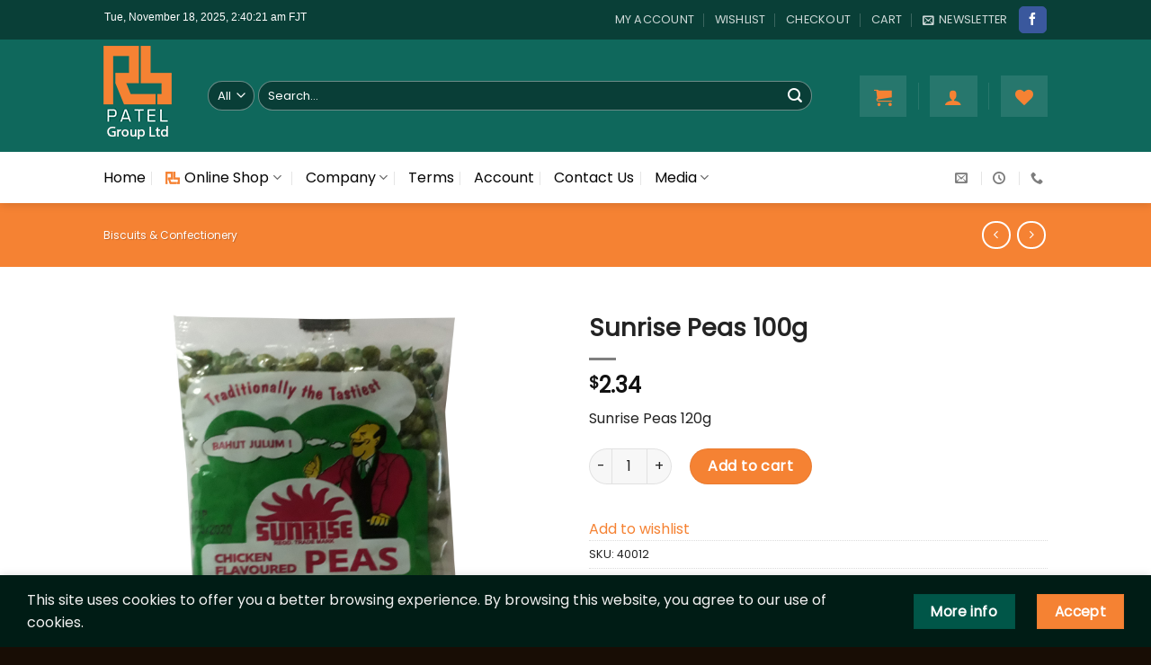

--- FILE ---
content_type: text/html; charset=UTF-8
request_url: https://rbpatel.com.fj/product/sunrise-peas-2/
body_size: 179376
content:
<!DOCTYPE html>
<!--[if IE 9 ]> <html lang="en-US" class="ie9 loading-site no-js"> <![endif]-->
<!--[if IE 8 ]> <html lang="en-US" class="ie8 loading-site no-js"> <![endif]-->
<!--[if (gte IE 9)|!(IE)]><!--><html lang="en-US" class="loading-site no-js"> <!--<![endif]-->
<head>
	<meta charset="UTF-8" />
	<link rel="profile" href="http://gmpg.org/xfn/11" />
	<link rel="pingback" href="https://rbpatel.com.fj/xmlrpc.php" />

					<script>document.documentElement.className = document.documentElement.className + ' yes-js js_active js'</script>
				<script>(function(html){html.className = html.className.replace(/\bno-js\b/,'js')})(document.documentElement);</script>
<meta name='robots' content='index, follow, max-image-preview:large, max-snippet:-1, max-video-preview:-1' />
<meta name="viewport" content="width=device-width, initial-scale=1, maximum-scale=1" />
	<!-- This site is optimized with the Yoast SEO Premium plugin v21.2 (Yoast SEO v21.2) - https://yoast.com/wordpress/plugins/seo/ -->
	<title>Sunrise Peas 100g - RB Patel Group</title>
	<link rel="canonical" href="https://rbpatel.com.fj/product/sunrise-peas-2/" />
	<meta property="og:locale" content="en_US" />
	<meta property="og:type" content="article" />
	<meta property="og:title" content="Sunrise Peas 100g" />
	<meta property="og:description" content="Sunrise Peas 120g" />
	<meta property="og:url" content="https://rbpatel.com.fj/product/sunrise-peas-2/" />
	<meta property="og:site_name" content="RB Patel Group" />
	<meta property="article:modified_time" content="2025-08-01T00:22:05+00:00" />
	<meta property="og:image" content="https://rbpatel.com.fj/wp-content/uploads/2021/08/Sunrise-Chicken-Flavour-Peas-120g.jpg" />
	<meta property="og:image:width" content="1550" />
	<meta property="og:image:height" content="1550" />
	<meta property="og:image:type" content="image/jpeg" />
	<meta name="twitter:card" content="summary_large_image" />
	<meta name="twitter:label1" content="Est. reading time" />
	<meta name="twitter:data1" content="3 minutes" />
	<script type="application/ld+json" class="yoast-schema-graph">{"@context":"https://schema.org","@graph":[{"@type":"WebPage","@id":"https://rbpatel.com.fj/product/sunrise-peas-2/","url":"https://rbpatel.com.fj/product/sunrise-peas-2/","name":"Sunrise Peas 100g - RB Patel Group","isPartOf":{"@id":"https://rbpatel.com.fj/#website"},"primaryImageOfPage":{"@id":"https://rbpatel.com.fj/product/sunrise-peas-2/#primaryimage"},"image":{"@id":"https://rbpatel.com.fj/product/sunrise-peas-2/#primaryimage"},"thumbnailUrl":"https://rbpatel.com.fj/wp-content/uploads/2021/08/Sunrise-Chicken-Flavour-Peas-120g.jpg","datePublished":"2016-03-02T12:07:07+00:00","dateModified":"2025-08-01T00:22:05+00:00","breadcrumb":{"@id":"https://rbpatel.com.fj/product/sunrise-peas-2/#breadcrumb"},"inLanguage":"en-US","potentialAction":[{"@type":"ReadAction","target":["https://rbpatel.com.fj/product/sunrise-peas-2/"]}]},{"@type":"ImageObject","inLanguage":"en-US","@id":"https://rbpatel.com.fj/product/sunrise-peas-2/#primaryimage","url":"https://rbpatel.com.fj/wp-content/uploads/2021/08/Sunrise-Chicken-Flavour-Peas-120g.jpg","contentUrl":"https://rbpatel.com.fj/wp-content/uploads/2021/08/Sunrise-Chicken-Flavour-Peas-120g.jpg","width":1550,"height":1550},{"@type":"BreadcrumbList","@id":"https://rbpatel.com.fj/product/sunrise-peas-2/#breadcrumb","itemListElement":[{"@type":"ListItem","position":1,"name":"Home","item":"https://rbpatel.com.fj/"},{"@type":"ListItem","position":2,"name":"Shop","item":"https://rbpatel.com.fj/shop/"},{"@type":"ListItem","position":3,"name":"Sunrise Peas 100g"}]},{"@type":"WebSite","@id":"https://rbpatel.com.fj/#website","url":"https://rbpatel.com.fj/","name":"RB Patel Group","description":"Fiji Trusted Online Shopping Supermarket","publisher":{"@id":"https://rbpatel.com.fj/#organization"},"potentialAction":[{"@type":"SearchAction","target":{"@type":"EntryPoint","urlTemplate":"https://rbpatel.com.fj/?s={search_term_string}"},"query-input":"required name=search_term_string"}],"inLanguage":"en-US"},{"@type":"Organization","@id":"https://rbpatel.com.fj/#organization","name":"RB Patel","url":"https://rbpatel.com.fj/","logo":{"@type":"ImageObject","inLanguage":"en-US","@id":"https://rbpatel.com.fj/#/schema/logo/image/","url":"https://rbpatel.com.fj/wp-content/uploads/2021/08/RB-logo-h200-pixels.png","contentUrl":"https://rbpatel.com.fj/wp-content/uploads/2021/08/RB-logo-h200-pixels.png","width":175,"height":200,"caption":"RB Patel"},"image":{"@id":"https://rbpatel.com.fj/#/schema/logo/image/"}}]}</script>
	<!-- / Yoast SEO Premium plugin. -->


<link rel='dns-prefetch' href='//www.google.com' />
<link rel='dns-prefetch' href='//fonts.googleapis.com' />
<link rel="alternate" type="application/rss+xml" title="RB Patel Group &raquo; Feed" href="https://rbpatel.com.fj/feed/" />
<link rel="alternate" type="application/rss+xml" title="RB Patel Group &raquo; Comments Feed" href="https://rbpatel.com.fj/comments/feed/" />
<script type="text/javascript">
/* <![CDATA[ */
window._wpemojiSettings = {"baseUrl":"https:\/\/s.w.org\/images\/core\/emoji\/14.0.0\/72x72\/","ext":".png","svgUrl":"https:\/\/s.w.org\/images\/core\/emoji\/14.0.0\/svg\/","svgExt":".svg","source":{"concatemoji":"https:\/\/rbpatel.com.fj\/wp-includes\/js\/wp-emoji-release.min.js?ver=6.4.7"}};
/*! This file is auto-generated */
!function(i,n){var o,s,e;function c(e){try{var t={supportTests:e,timestamp:(new Date).valueOf()};sessionStorage.setItem(o,JSON.stringify(t))}catch(e){}}function p(e,t,n){e.clearRect(0,0,e.canvas.width,e.canvas.height),e.fillText(t,0,0);var t=new Uint32Array(e.getImageData(0,0,e.canvas.width,e.canvas.height).data),r=(e.clearRect(0,0,e.canvas.width,e.canvas.height),e.fillText(n,0,0),new Uint32Array(e.getImageData(0,0,e.canvas.width,e.canvas.height).data));return t.every(function(e,t){return e===r[t]})}function u(e,t,n){switch(t){case"flag":return n(e,"\ud83c\udff3\ufe0f\u200d\u26a7\ufe0f","\ud83c\udff3\ufe0f\u200b\u26a7\ufe0f")?!1:!n(e,"\ud83c\uddfa\ud83c\uddf3","\ud83c\uddfa\u200b\ud83c\uddf3")&&!n(e,"\ud83c\udff4\udb40\udc67\udb40\udc62\udb40\udc65\udb40\udc6e\udb40\udc67\udb40\udc7f","\ud83c\udff4\u200b\udb40\udc67\u200b\udb40\udc62\u200b\udb40\udc65\u200b\udb40\udc6e\u200b\udb40\udc67\u200b\udb40\udc7f");case"emoji":return!n(e,"\ud83e\udef1\ud83c\udffb\u200d\ud83e\udef2\ud83c\udfff","\ud83e\udef1\ud83c\udffb\u200b\ud83e\udef2\ud83c\udfff")}return!1}function f(e,t,n){var r="undefined"!=typeof WorkerGlobalScope&&self instanceof WorkerGlobalScope?new OffscreenCanvas(300,150):i.createElement("canvas"),a=r.getContext("2d",{willReadFrequently:!0}),o=(a.textBaseline="top",a.font="600 32px Arial",{});return e.forEach(function(e){o[e]=t(a,e,n)}),o}function t(e){var t=i.createElement("script");t.src=e,t.defer=!0,i.head.appendChild(t)}"undefined"!=typeof Promise&&(o="wpEmojiSettingsSupports",s=["flag","emoji"],n.supports={everything:!0,everythingExceptFlag:!0},e=new Promise(function(e){i.addEventListener("DOMContentLoaded",e,{once:!0})}),new Promise(function(t){var n=function(){try{var e=JSON.parse(sessionStorage.getItem(o));if("object"==typeof e&&"number"==typeof e.timestamp&&(new Date).valueOf()<e.timestamp+604800&&"object"==typeof e.supportTests)return e.supportTests}catch(e){}return null}();if(!n){if("undefined"!=typeof Worker&&"undefined"!=typeof OffscreenCanvas&&"undefined"!=typeof URL&&URL.createObjectURL&&"undefined"!=typeof Blob)try{var e="postMessage("+f.toString()+"("+[JSON.stringify(s),u.toString(),p.toString()].join(",")+"));",r=new Blob([e],{type:"text/javascript"}),a=new Worker(URL.createObjectURL(r),{name:"wpTestEmojiSupports"});return void(a.onmessage=function(e){c(n=e.data),a.terminate(),t(n)})}catch(e){}c(n=f(s,u,p))}t(n)}).then(function(e){for(var t in e)n.supports[t]=e[t],n.supports.everything=n.supports.everything&&n.supports[t],"flag"!==t&&(n.supports.everythingExceptFlag=n.supports.everythingExceptFlag&&n.supports[t]);n.supports.everythingExceptFlag=n.supports.everythingExceptFlag&&!n.supports.flag,n.DOMReady=!1,n.readyCallback=function(){n.DOMReady=!0}}).then(function(){return e}).then(function(){var e;n.supports.everything||(n.readyCallback(),(e=n.source||{}).concatemoji?t(e.concatemoji):e.wpemoji&&e.twemoji&&(t(e.twemoji),t(e.wpemoji)))}))}((window,document),window._wpemojiSettings);
/* ]]> */
</script>
<style id='wp-emoji-styles-inline-css' type='text/css'>

	img.wp-smiley, img.emoji {
		display: inline !important;
		border: none !important;
		box-shadow: none !important;
		height: 1em !important;
		width: 1em !important;
		margin: 0 0.07em !important;
		vertical-align: -0.1em !important;
		background: none !important;
		padding: 0 !important;
	}
</style>
<style id='wp-block-library-inline-css' type='text/css'>
:root{--wp-admin-theme-color:#007cba;--wp-admin-theme-color--rgb:0,124,186;--wp-admin-theme-color-darker-10:#006ba1;--wp-admin-theme-color-darker-10--rgb:0,107,161;--wp-admin-theme-color-darker-20:#005a87;--wp-admin-theme-color-darker-20--rgb:0,90,135;--wp-admin-border-width-focus:2px;--wp-block-synced-color:#7a00df;--wp-block-synced-color--rgb:122,0,223}@media (min-resolution:192dpi){:root{--wp-admin-border-width-focus:1.5px}}.wp-element-button{cursor:pointer}:root{--wp--preset--font-size--normal:16px;--wp--preset--font-size--huge:42px}:root .has-very-light-gray-background-color{background-color:#eee}:root .has-very-dark-gray-background-color{background-color:#313131}:root .has-very-light-gray-color{color:#eee}:root .has-very-dark-gray-color{color:#313131}:root .has-vivid-green-cyan-to-vivid-cyan-blue-gradient-background{background:linear-gradient(135deg,#00d084,#0693e3)}:root .has-purple-crush-gradient-background{background:linear-gradient(135deg,#34e2e4,#4721fb 50%,#ab1dfe)}:root .has-hazy-dawn-gradient-background{background:linear-gradient(135deg,#faaca8,#dad0ec)}:root .has-subdued-olive-gradient-background{background:linear-gradient(135deg,#fafae1,#67a671)}:root .has-atomic-cream-gradient-background{background:linear-gradient(135deg,#fdd79a,#004a59)}:root .has-nightshade-gradient-background{background:linear-gradient(135deg,#330968,#31cdcf)}:root .has-midnight-gradient-background{background:linear-gradient(135deg,#020381,#2874fc)}.has-regular-font-size{font-size:1em}.has-larger-font-size{font-size:2.625em}.has-normal-font-size{font-size:var(--wp--preset--font-size--normal)}.has-huge-font-size{font-size:var(--wp--preset--font-size--huge)}.has-text-align-center{text-align:center}.has-text-align-left{text-align:left}.has-text-align-right{text-align:right}#end-resizable-editor-section{display:none}.aligncenter{clear:both}.items-justified-left{justify-content:flex-start}.items-justified-center{justify-content:center}.items-justified-right{justify-content:flex-end}.items-justified-space-between{justify-content:space-between}.screen-reader-text{clip:rect(1px,1px,1px,1px);word-wrap:normal!important;border:0;-webkit-clip-path:inset(50%);clip-path:inset(50%);height:1px;margin:-1px;overflow:hidden;padding:0;position:absolute;width:1px}.screen-reader-text:focus{clip:auto!important;background-color:#ddd;-webkit-clip-path:none;clip-path:none;color:#444;display:block;font-size:1em;height:auto;left:5px;line-height:normal;padding:15px 23px 14px;text-decoration:none;top:5px;width:auto;z-index:100000}html :where(.has-border-color){border-style:solid}html :where([style*=border-top-color]){border-top-style:solid}html :where([style*=border-right-color]){border-right-style:solid}html :where([style*=border-bottom-color]){border-bottom-style:solid}html :where([style*=border-left-color]){border-left-style:solid}html :where([style*=border-width]){border-style:solid}html :where([style*=border-top-width]){border-top-style:solid}html :where([style*=border-right-width]){border-right-style:solid}html :where([style*=border-bottom-width]){border-bottom-style:solid}html :where([style*=border-left-width]){border-left-style:solid}html :where(img[class*=wp-image-]){height:auto;max-width:100%}:where(figure){margin:0 0 1em}html :where(.is-position-sticky){--wp-admin--admin-bar--position-offset:var(--wp-admin--admin-bar--height,0px)}@media screen and (max-width:600px){html :where(.is-position-sticky){--wp-admin--admin-bar--position-offset:0px}}
</style>
<style id='classic-theme-styles-inline-css' type='text/css'>
/*! This file is auto-generated */
.wp-block-button__link{color:#fff;background-color:#32373c;border-radius:9999px;box-shadow:none;text-decoration:none;padding:calc(.667em + 2px) calc(1.333em + 2px);font-size:1.125em}.wp-block-file__button{background:#32373c;color:#fff;text-decoration:none}
</style>
<link rel='stylesheet' id='contact-form-7-css' href='https://rbpatel.com.fj/wp-content/plugins/contact-form-7/includes/css/styles.css?ver=5.7.5.1' type='text/css' media='all' />
<link rel='stylesheet' id='photoswipe-css' href='https://rbpatel.com.fj/wp-content/plugins/woocommerce/assets/css/photoswipe/photoswipe.min.css?ver=8.1.1' type='text/css' media='all' />
<link rel='stylesheet' id='photoswipe-default-skin-css' href='https://rbpatel.com.fj/wp-content/plugins/woocommerce/assets/css/photoswipe/default-skin/default-skin.min.css?ver=8.1.1' type='text/css' media='all' />
<style id='woocommerce-inline-inline-css' type='text/css'>
.woocommerce form .form-row .required { visibility: visible; }
</style>
<link rel='stylesheet' id='flatsome-woocommerce-wishlist-css' href='https://rbpatel.com.fj/wp-content/themes/rbptheme/inc/integrations/wc-yith-wishlist/wishlist.css?ver=3.10.2' type='text/css' media='all' />
<link rel='stylesheet' id='woocommerce-nyp-css' href='https://rbpatel.com.fj/wp-content/plugins/woocommerce-name-your-price/assets/css/name-your-price.min.css?ver=3.3.1' type='text/css' media='all' />
<link rel='stylesheet' id='flatsome-main-css' href='https://rbpatel.com.fj/wp-content/themes/rbptheme/assets/css/flatsome.css?ver=1.0' type='text/css' media='all' />
<style id='flatsome-main-inline-css' type='text/css'>
@font-face {
				font-family: "fl-icons";
				font-display: block;
				src: url(https://rbpatel.com.fj/wp-content/themes/rbptheme/assets/css/icons/fl-icons.eot?v=1.0);
				src:
					url(https://rbpatel.com.fj/wp-content/themes/rbptheme/assets/css/icons/fl-icons.eot#iefix?v=1.0) format("embedded-opentype"),
					url(https://rbpatel.com.fj/wp-content/themes/rbptheme/assets/css/icons/fl-icons.woff2?v=1.0) format("woff2"),
					url(https://rbpatel.com.fj/wp-content/themes/rbptheme/assets/css/icons/fl-icons.ttf?v=1.0) format("truetype"),
					url(https://rbpatel.com.fj/wp-content/themes/rbptheme/assets/css/icons/fl-icons.woff?v=1.0) format("woff"),
					url(https://rbpatel.com.fj/wp-content/themes/rbptheme/assets/css/icons/fl-icons.svg?v=1.0#fl-icons) format("svg");
			}
</style>
<link rel='stylesheet' id='flatsome-shop-css' href='https://rbpatel.com.fj/wp-content/themes/rbptheme/assets/css/flatsome-shop.css?ver=1.0' type='text/css' media='all' />
<link rel='stylesheet' id='flatsome-style-css' href='https://rbpatel.com.fj/wp-content/themes/rbptheme/style.css?ver=1.0' type='text/css' media='all' />
<link rel='stylesheet' id='flatsome-googlefonts-css' href='//fonts.googleapis.com/css?family=Poppins%3Aregular%2Cregular%2Cregular%2Cregular%2Cregular&#038;display=swap&#038;ver=3.9' type='text/css' media='all' />
<script type="text/javascript" src="https://rbpatel.com.fj/wp-includes/js/jquery/jquery.min.js?ver=3.7.1" id="jquery-core-js"></script>
<script type="text/javascript" src="https://rbpatel.com.fj/wp-includes/js/jquery/jquery-migrate.min.js?ver=3.4.1" id="jquery-migrate-js"></script>
<script type="text/javascript" src="https://rbpatel.com.fj/wp-content/plugins/recaptcha-woo/js/rcfwc.js?ver=1.0" id="rcfwc-js-js" defer="defer" data-wp-strategy="defer"></script>
<script type="text/javascript" src="https://www.google.com/recaptcha/api.js?explicit&amp;hl=en_US" id="recaptcha-js" defer="defer" data-wp-strategy="defer"></script>
<script type="text/javascript" src="https://rbpatel.com.fj/wp-content/plugins/woocommerce/assets/js/jquery-blockui/jquery.blockUI.min.js?ver=2.7.0-wc.8.1.1" id="jquery-blockui-js"></script>
<script type="text/javascript" id="wc-add-to-cart-js-extra">
/* <![CDATA[ */
var wc_add_to_cart_params = {"ajax_url":"\/wp-admin\/admin-ajax.php","wc_ajax_url":"\/?wc-ajax=%%endpoint%%","i18n_view_cart":"View cart","cart_url":"https:\/\/rbpatel.com.fj\/cart\/","is_cart":"","cart_redirect_after_add":"no"};
/* ]]> */
</script>
<script type="text/javascript" src="https://rbpatel.com.fj/wp-content/plugins/woocommerce/assets/js/frontend/add-to-cart.min.js?ver=8.1.1" id="wc-add-to-cart-js"></script>
<script type="text/javascript" src="https://rbpatel.com.fj/wp-content/plugins/js_composer/assets/js/vendors/woocommerce-add-to-cart.js?ver=6.8.0" id="vc_woocommerce-add-to-cart-js-js"></script>
<link rel="https://api.w.org/" href="https://rbpatel.com.fj/wp-json/" /><link rel="alternate" type="application/json" href="https://rbpatel.com.fj/wp-json/wp/v2/product/423" /><link rel="EditURI" type="application/rsd+xml" title="RSD" href="https://rbpatel.com.fj/xmlrpc.php?rsd" />
<meta name="generator" content="WordPress 6.4.7" />
<meta name="generator" content="WooCommerce 8.1.1" />
<link rel='shortlink' href='https://rbpatel.com.fj/?p=423' />
<link rel="alternate" type="application/json+oembed" href="https://rbpatel.com.fj/wp-json/oembed/1.0/embed?url=https%3A%2F%2Frbpatel.com.fj%2Fproduct%2Fsunrise-peas-2%2F" />
<link rel="alternate" type="text/xml+oembed" href="https://rbpatel.com.fj/wp-json/oembed/1.0/embed?url=https%3A%2F%2Frbpatel.com.fj%2Fproduct%2Fsunrise-peas-2%2F&#038;format=xml" />
<style>.bg{opacity: 0; transition: opacity 1s; -webkit-transition: opacity 1s;} .bg-loaded{opacity: 1;}</style><!--[if IE]><link rel="stylesheet" type="text/css" href="https://rbpatel.com.fj/wp-content/themes/rbptheme/assets/css/ie-fallback.css"><script src="//cdnjs.cloudflare.com/ajax/libs/html5shiv/3.6.1/html5shiv.js"></script><script>var head = document.getElementsByTagName('head')[0],style = document.createElement('style');style.type = 'text/css';style.styleSheet.cssText = ':before,:after{content:none !important';head.appendChild(style);setTimeout(function(){head.removeChild(style);}, 0);</script><script src="https://rbpatel.com.fj/wp-content/themes/rbptheme/assets/libs/ie-flexibility.js"></script><![endif]--><!-- Global site tag (gtag.js) - Google Analytics -->

<script async src="https://www.googletagmanager.com/gtag/js?id=G-NLJKMRGRC8"></script>

<script>

  window.dataLayer = window.dataLayer || [];

  function gtag(){dataLayer.push(arguments);}

  gtag('js', new Date());

  gtag('config', 'G-NLJKMRGRC8');

</script>
	<noscript><style>.woocommerce-product-gallery{ opacity: 1 !important; }</style></noscript>
	<meta name="generator" content="Powered by WPBakery Page Builder - drag and drop page builder for WordPress."/>
<meta name="generator" content="Powered by Slider Revolution 6.6.16 - responsive, Mobile-Friendly Slider Plugin for WordPress with comfortable drag and drop interface." />
<link rel="icon" href="https://rbpatel.com.fj/wp-content/uploads/2021/08/cropped-rb-logo-group-32x32.png" sizes="32x32" />
<link rel="icon" href="https://rbpatel.com.fj/wp-content/uploads/2021/08/cropped-rb-logo-group-192x192.png" sizes="192x192" />
<link rel="apple-touch-icon" href="https://rbpatel.com.fj/wp-content/uploads/2021/08/cropped-rb-logo-group-180x180.png" />
<meta name="msapplication-TileImage" content="https://rbpatel.com.fj/wp-content/uploads/2021/08/cropped-rb-logo-group-270x270.png" />
<script>function setREVStartSize(e){
			//window.requestAnimationFrame(function() {
				window.RSIW = window.RSIW===undefined ? window.innerWidth : window.RSIW;
				window.RSIH = window.RSIH===undefined ? window.innerHeight : window.RSIH;
				try {
					var pw = document.getElementById(e.c).parentNode.offsetWidth,
						newh;
					pw = pw===0 || isNaN(pw) || (e.l=="fullwidth" || e.layout=="fullwidth") ? window.RSIW : pw;
					e.tabw = e.tabw===undefined ? 0 : parseInt(e.tabw);
					e.thumbw = e.thumbw===undefined ? 0 : parseInt(e.thumbw);
					e.tabh = e.tabh===undefined ? 0 : parseInt(e.tabh);
					e.thumbh = e.thumbh===undefined ? 0 : parseInt(e.thumbh);
					e.tabhide = e.tabhide===undefined ? 0 : parseInt(e.tabhide);
					e.thumbhide = e.thumbhide===undefined ? 0 : parseInt(e.thumbhide);
					e.mh = e.mh===undefined || e.mh=="" || e.mh==="auto" ? 0 : parseInt(e.mh,0);
					if(e.layout==="fullscreen" || e.l==="fullscreen")
						newh = Math.max(e.mh,window.RSIH);
					else{
						e.gw = Array.isArray(e.gw) ? e.gw : [e.gw];
						for (var i in e.rl) if (e.gw[i]===undefined || e.gw[i]===0) e.gw[i] = e.gw[i-1];
						e.gh = e.el===undefined || e.el==="" || (Array.isArray(e.el) && e.el.length==0)? e.gh : e.el;
						e.gh = Array.isArray(e.gh) ? e.gh : [e.gh];
						for (var i in e.rl) if (e.gh[i]===undefined || e.gh[i]===0) e.gh[i] = e.gh[i-1];
											
						var nl = new Array(e.rl.length),
							ix = 0,
							sl;
						e.tabw = e.tabhide>=pw ? 0 : e.tabw;
						e.thumbw = e.thumbhide>=pw ? 0 : e.thumbw;
						e.tabh = e.tabhide>=pw ? 0 : e.tabh;
						e.thumbh = e.thumbhide>=pw ? 0 : e.thumbh;
						for (var i in e.rl) nl[i] = e.rl[i]<window.RSIW ? 0 : e.rl[i];
						sl = nl[0];
						for (var i in nl) if (sl>nl[i] && nl[i]>0) { sl = nl[i]; ix=i;}
						var m = pw>(e.gw[ix]+e.tabw+e.thumbw) ? 1 : (pw-(e.tabw+e.thumbw)) / (e.gw[ix]);
						newh =  (e.gh[ix] * m) + (e.tabh + e.thumbh);
					}
					var el = document.getElementById(e.c);
					if (el!==null && el) el.style.height = newh+"px";
					el = document.getElementById(e.c+"_wrapper");
					if (el!==null && el) {
						el.style.height = newh+"px";
						el.style.display = "block";
					}
				} catch(e){
					console.log("Failure at Presize of Slider:" + e)
				}
			//});
		  };</script>
<style id="custom-css" type="text/css">:root {--primary-color: #0f685c;}.flatsome-cookies {background-color: #001c15}.header-main{height: 125px}#logo img{max-height: 125px}#logo{width:86px;}.stuck #logo img{padding:7px 0;}.header-bottom{min-height: 45px}.header-top{min-height: 44px}.transparent .header-main{height: 220px}.transparent #logo img{max-height: 220px}.has-transparent + .page-title:first-of-type,.has-transparent + #main > .page-title,.has-transparent + #main > div > .page-title,.has-transparent + #main .page-header-wrapper:first-of-type .page-title{padding-top: 300px;}.transparent .header-wrapper{background-color: #6d6d6d!important;}.transparent .top-divider{display: none;}.header.show-on-scroll,.stuck .header-main{height:68px!important}.stuck #logo img{max-height: 68px!important}.search-form{ width: 93%;}.header-bg-color, .header-wrapper {background-color: #0f685c}.header-bottom {background-color: #ffffff}.top-bar-nav > li > a{line-height: 20px }.header-main .nav > li > a{line-height: 50px }.stuck .header-main .nav > li > a{line-height: 19px }.header-bottom-nav > li > a{line-height: 37px }@media (max-width: 549px) {.header-main{height: 70px}#logo img{max-height: 70px}}.nav-dropdown-has-arrow.nav-dropdown-has-border li.has-dropdown:before{border-bottom-color: #f58233;}.nav .nav-dropdown{border-color: #f58233 }.nav-dropdown{font-size:88%}.nav-dropdown-has-arrow li.has-dropdown:after{border-bottom-color: #005648;}.nav .nav-dropdown{background-color: #005648}.header-top{background-color:#093f37!important;}/* Color */.accordion-title.active, .has-icon-bg .icon .icon-inner,.logo a, .primary.is-underline, .primary.is-link, .badge-outline .badge-inner, .nav-outline > li.active> a,.nav-outline >li.active > a, .cart-icon strong,[data-color='primary'], .is-outline.primary{color: #0f685c;}/* Color !important */[data-text-color="primary"]{color: #0f685c!important;}/* Background Color */[data-text-bg="primary"]{background-color: #0f685c;}/* Background */.scroll-to-bullets a,.featured-title, .label-new.menu-item > a:after, .nav-pagination > li > .current,.nav-pagination > li > span:hover,.nav-pagination > li > a:hover,.has-hover:hover .badge-outline .badge-inner,button[type="submit"], .button.wc-forward:not(.checkout):not(.checkout-button), .button.submit-button, .button.primary:not(.is-outline),.featured-table .title,.is-outline:hover, .has-icon:hover .icon-label,.nav-dropdown-bold .nav-column li > a:hover, .nav-dropdown.nav-dropdown-bold > li > a:hover, .nav-dropdown-bold.dark .nav-column li > a:hover, .nav-dropdown.nav-dropdown-bold.dark > li > a:hover, .is-outline:hover, .tagcloud a:hover,.grid-tools a, input[type='submit']:not(.is-form), .box-badge:hover .box-text, input.button.alt,.nav-box > li > a:hover,.nav-box > li.active > a,.nav-pills > li.active > a ,.current-dropdown .cart-icon strong, .cart-icon:hover strong, .nav-line-bottom > li > a:before, .nav-line-grow > li > a:before, .nav-line > li > a:before,.banner, .header-top, .slider-nav-circle .flickity-prev-next-button:hover svg, .slider-nav-circle .flickity-prev-next-button:hover .arrow, .primary.is-outline:hover, .button.primary:not(.is-outline), input[type='submit'].primary, input[type='submit'].primary, input[type='reset'].button, input[type='button'].primary, .badge-inner{background-color: #0f685c;}/* Border */.nav-vertical.nav-tabs > li.active > a,.scroll-to-bullets a.active,.nav-pagination > li > .current,.nav-pagination > li > span:hover,.nav-pagination > li > a:hover,.has-hover:hover .badge-outline .badge-inner,.accordion-title.active,.featured-table,.is-outline:hover, .tagcloud a:hover,blockquote, .has-border, .cart-icon strong:after,.cart-icon strong,.blockUI:before, .processing:before,.loading-spin, .slider-nav-circle .flickity-prev-next-button:hover svg, .slider-nav-circle .flickity-prev-next-button:hover .arrow, .primary.is-outline:hover{border-color: #0f685c}.nav-tabs > li.active > a{border-top-color: #0f685c}.widget_shopping_cart_content .blockUI.blockOverlay:before { border-left-color: #0f685c }.woocommerce-checkout-review-order .blockUI.blockOverlay:before { border-left-color: #0f685c }/* Fill */.slider .flickity-prev-next-button:hover svg,.slider .flickity-prev-next-button:hover .arrow{fill: #0f685c;}/* Background Color */[data-icon-label]:after, .secondary.is-underline:hover,.secondary.is-outline:hover,.icon-label,.button.secondary:not(.is-outline),.button.alt:not(.is-outline), .badge-inner.on-sale, .button.checkout, .single_add_to_cart_button, .current .breadcrumb-step{ background-color:#005648; }[data-text-bg="secondary"]{background-color: #005648;}/* Color */.secondary.is-underline,.secondary.is-link, .secondary.is-outline,.stars a.active, .star-rating:before, .woocommerce-page .star-rating:before,.star-rating span:before, .color-secondary{color: #005648}/* Color !important */[data-text-color="secondary"]{color: #005648!important;}/* Border */.secondary.is-outline:hover{border-color:#005648}body{font-size: 100%;}@media screen and (max-width: 549px){body{font-size: 100%;}}body{font-family:"Poppins", sans-serif}body{font-weight: 0}body{color: #232323}.nav > li > a {font-family:"Poppins", sans-serif;}.mobile-sidebar-levels-2 .nav > li > ul > li > a {font-family:"Poppins", sans-serif;}.nav > li > a {font-weight: 0;}.mobile-sidebar-levels-2 .nav > li > ul > li > a {font-weight: 0;}h1,h2,h3,h4,h5,h6,.heading-font, .off-canvas-center .nav-sidebar.nav-vertical > li > a{font-family: "Poppins", sans-serif;}h1,h2,h3,h4,h5,h6,.heading-font,.banner h1,.banner h2{font-weight: 0;}h1,h2,h3,h4,h5,h6,.heading-font{color: #232323;}.breadcrumbs{text-transform: none;}button,.button{text-transform: none;}h3.widget-title,span.widget-title{text-transform: none;}.alt-font{font-family: "Poppins", sans-serif;}.alt-font{font-weight: 0!important;}.header:not(.transparent) .header-bottom-nav.nav > li > a{color: #050505;}.header:not(.transparent) .header-bottom-nav.nav > li > a:hover,.header:not(.transparent) .header-bottom-nav.nav > li.active > a,.header:not(.transparent) .header-bottom-nav.nav > li.current > a,.header:not(.transparent) .header-bottom-nav.nav > li > a.active,.header:not(.transparent) .header-bottom-nav.nav > li > a.current{color: #f58233;}.header-bottom-nav.nav-line-bottom > li > a:before,.header-bottom-nav.nav-line-grow > li > a:before,.header-bottom-nav.nav-line > li > a:before,.header-bottom-nav.nav-box > li > a:hover,.header-bottom-nav.nav-box > li.active > a,.header-bottom-nav.nav-pills > li > a:hover,.header-bottom-nav.nav-pills > li.active > a{color:#FFF!important;background-color: #f58233;}a{color: #f58233;}.is-divider{background-color: rgba(35,35,35,0.58);}.shop-page-title.featured-title .title-overlay{background-color: #f58233;}.current .breadcrumb-step, [data-icon-label]:after, .button#place_order,.button.checkout,.checkout-button,.single_add_to_cart_button.button{background-color: #f58233!important }.has-equal-box-heights .box-image {padding-top: 76%;}.badge-inner.on-sale{background-color: #f58233}.badge-inner.new-bubble-auto{background-color: #f58233}.badge-inner.new-bubble{background-color: #f58233}.star-rating span:before,.star-rating:before, .woocommerce-page .star-rating:before, .stars a:hover:after, .stars a.active:after{color: #f58233}.price del, .product_list_widget del, del .woocommerce-Price-amount { color: #f58233; }.shop-page-title.featured-title .title-bg{ background-image: url(https://rbpatel.com.fj/wp-content/uploads/2021/08/Sunrise-Chicken-Flavour-Peas-120g.jpg)!important;}@media screen and (min-width: 550px){.products .box-vertical .box-image{min-width: 300px!important;width: 300px!important;}}.header-main .social-icons,.header-main .cart-icon strong,.header-main .menu-title,.header-main .header-button > .button.is-outline,.header-main .nav > li > a > i:not(.icon-angle-down){color: #ffffff!important;}.header-main .header-button > .button.is-outline,.header-main .cart-icon strong:after,.header-main .cart-icon strong{border-color: #ffffff!important;}.header-main .header-button > .button:not(.is-outline){background-color: #ffffff!important;}.header-main .current-dropdown .cart-icon strong,.header-main .header-button > .button:hover,.header-main .header-button > .button:hover i,.header-main .header-button > .button:hover span{color:#FFF!important;}.header-main .menu-title:hover,.header-main .social-icons a:hover,.header-main .header-button > .button.is-outline:hover,.header-main .nav > li > a:hover > i:not(.icon-angle-down){color: #f58233!important;}.header-main .current-dropdown .cart-icon strong,.header-main .header-button > .button:hover{background-color: #f58233!important;}.header-main .current-dropdown .cart-icon strong:after,.header-main .current-dropdown .cart-icon strong,.header-main .header-button > .button:hover{border-color: #f58233!important;}.footer-1{background-color: #311a0a}.footer-2{background-color: #180d05}.absolute-footer, html{background-color: #180d05}button[name='update_cart'] { display: none; }/* Custom CSS */.product-page-sections {display: none;}.header-main .nav > li > a > i:not(.icon-angle-down) {color: #f58233 !important;}/* Custom CSS Tablet */@media (max-width: 849px){.product-page-sections {display: none;}.header-main .nav > li > a > i:not(.icon-angle-down) {color: #f58233 !important;}}/* Custom CSS Mobile */@media (max-width: 549px){.product-page-sections {display: none;}.header-main .nav > li > a > i:not(.icon-angle-down) {color: #f58233 !important;}}.label-new.menu-item > a:after{content:"New";}.label-hot.menu-item > a:after{content:"Hot";}.label-sale.menu-item > a:after{content:"Sale";}.label-popular.menu-item > a:after{content:"Popular";}</style>		<style type="text/css" id="wp-custom-css">
			.dark .form-flat input:not([type="submit"]), .dark .form-flat textarea, .dark .form-flat select, .nav-dark .form-flat input:not([type="submit"]), .nav-dark .form-flat textarea, .nav-dark .form-flat select {
	background-color: rgba(0,0,0,.4) !important;
	border-color: rgba(255,255,255,.4);
	color: #fff;
}
.button.primary:not(.is-outline), .button.primary:not(.is-outline)  {
	background-color: #f58233 !important;
}

#ship-to-different-address {
	padding-top: 0;
	display: none;
}

.main-2xcRE {
	position: relative;
	flex: 1 1 auto;
	background-color: transparent;
	border-radius: 16px 16px 0 0;
	overflow: hidden;
}

.form-row.woocommerce-SavedPaymentMethods-saveNew {
	display: none !important;
}

#mpgs_pay {
	background-color: #0f685c;
	color: #fff;
}		</style>
		<noscript><style> .wpb_animate_when_almost_visible { opacity: 1; }</style></noscript><style id="wpforms-css-vars-root">
				:root {
					--wpforms-field-border-radius: 3px;
--wpforms-field-background-color: #ffffff;
--wpforms-field-border-color: rgba( 0, 0, 0, 0.25 );
--wpforms-field-text-color: rgba( 0, 0, 0, 0.7 );
--wpforms-label-color: rgba( 0, 0, 0, 0.85 );
--wpforms-label-sublabel-color: rgba( 0, 0, 0, 0.55 );
--wpforms-label-error-color: #d63637;
--wpforms-button-border-radius: 3px;
--wpforms-button-background-color: #066aab;
--wpforms-button-text-color: #ffffff;
--wpforms-field-size-input-height: 43px;
--wpforms-field-size-input-spacing: 15px;
--wpforms-field-size-font-size: 16px;
--wpforms-field-size-line-height: 19px;
--wpforms-field-size-padding-h: 14px;
--wpforms-field-size-checkbox-size: 16px;
--wpforms-field-size-sublabel-spacing: 5px;
--wpforms-field-size-icon-size: 1;
--wpforms-label-size-font-size: 16px;
--wpforms-label-size-line-height: 19px;
--wpforms-label-size-sublabel-font-size: 14px;
--wpforms-label-size-sublabel-line-height: 17px;
--wpforms-button-size-font-size: 17px;
--wpforms-button-size-height: 41px;
--wpforms-button-size-padding-h: 15px;
--wpforms-button-size-margin-top: 10px;

				}
			</style>	<!-- Global site tag (gtag.js) - Google Analytics --> 
<script async src="https://www.googletagmanager.com/gtag/js?id=UA-230597934-1"></script>
<script>
  window.dataLayer = window.dataLayer || [];
  function gtag(){dataLayer.push(arguments);}
  gtag('js', new Date());

  gtag('config', 'UA-230597934-1');
</script>


</head>

<body class="product-template-default single single-product postid-423 theme-rbptheme woocommerce woocommerce-page woocommerce-demo-store woocommerce-no-js header-shadow lightbox nav-dropdown-has-arrow nav-dropdown-has-shadow nav-dropdown-has-border wpb-js-composer js-comp-ver-6.8.0 vc_responsive">


<a class="skip-link screen-reader-text" href="#main">Skip to content</a>

<div id="wrapper">

	
	<header id="header" class="header has-sticky sticky-jump">
		<div class="header-wrapper">
			<div id="top-bar" class="header-top nav-dark">
    <div class="flex-row container">
      <div class="flex-col hide-for-medium flex-left">
          <ul class="nav nav-left medium-nav-center nav-small  nav-divided nav-uppercase">
              <li class="html custom html_topbar_left"><iframe src="https://free.timeanddate.com/clock/i7xke6cg/n82/fn6/fs12/fcfff/tct/pct/ahl/avt/tt0/tw1/td1/ta1/tb1" frameborder="0" width="247" height="18" allowtransparency="true"></iframe>
</li>          </ul>
      </div>

      <div class="flex-col hide-for-medium flex-center">
          <ul class="nav nav-center nav-small  nav-divided nav-uppercase">
                        </ul>
      </div>

      <div class="flex-col hide-for-medium flex-right">
         <ul class="nav top-bar-nav nav-right nav-small  nav-divided nav-uppercase">
              <li id="menu-item-272" class="menu-item menu-item-type-post_type menu-item-object-page menu-item-272 menu-item-design-default"><a href="https://rbpatel.com.fj/my-account/" class="nav-top-link">My account</a></li>
<li id="menu-item-271" class="menu-item menu-item-type-post_type menu-item-object-page menu-item-271 menu-item-design-default"><a href="https://rbpatel.com.fj/wishlist/" class="nav-top-link">Wishlist</a></li>
<li id="menu-item-273" class="menu-item menu-item-type-post_type menu-item-object-page menu-item-273 menu-item-design-default"><a href="https://rbpatel.com.fj/checkout/" class="nav-top-link">Checkout</a></li>
<li id="menu-item-274" class="menu-item menu-item-type-post_type menu-item-object-page menu-item-274 menu-item-design-default"><a href="https://rbpatel.com.fj/cart/" class="nav-top-link">Cart</a></li>
<li class="header-newsletter-item has-icon">

<a href="#header-newsletter-signup" class="tooltip is-small"
  title="Sign up for Newsletter">

      <i class="icon-envelop"></i>
  
      <span class="header-newsletter-title hide-for-medium">
      Newsletter    </span>
  </a>
	<div id="header-newsletter-signup"
	     class="lightbox-by-id lightbox-content mfp-hide lightbox-white "
	     style="max-width:700px ;padding:0px">
		
  <div class="banner has-hover" id="banner-370121587">
          <div class="banner-inner fill">
        <div class="banner-bg fill" >
            <div class="bg fill bg-fill "></div>
                        <div class="overlay"></div>            
	<div class="is-border is-dashed"
		style="border-color:rgba(255,255,255,.3);border-width:2px 2px 2px 2px;margin:10px;">
	</div>
                    </div>
        <div class="banner-layers container">
            <div class="fill banner-link"></div>               <div id="text-box-365771012" class="text-box banner-layer x10 md-x10 lg-x10 y50 md-y50 lg-y50 res-text">
                     <div data-animate="fadeInUp">           <div class="text-box-content text dark">
              
              <div class="text-inner text-left">
                  <h3 class="uppercase">Sign up for Newsletter</h3><p class="lead">Signup for our newsletter to get notified about sales and new products. Add any text here or remove it.</p><p class="wpcf7-contact-form-not-found"><strong>Error:</strong> Contact form not found.</p>              </div>
           </div>
       </div>                     
<style>
#text-box-365771012 {
  width: 60%;
}
#text-box-365771012 .text-box-content {
  font-size: 100%;
}
@media (min-width:550px) {
  #text-box-365771012 {
    width: 50%;
  }
}
</style>
    </div>
         </div>
      </div>

            
<style>
#banner-370121587 {
  padding-top: 500px;
}
#banner-370121587 .bg.bg-loaded {
  background-image: url(https://rbpatel.com.fj/wp-content/themes/rbptheme/assets/img/missing.jpg);
}
#banner-370121587 .overlay {
  background-color: rgba(0,0,0,.4);
}
</style>
  </div>

	</div>
	
	</li>
<li class="html header-social-icons ml-0">
	<div class="social-icons follow-icons" ><a href="https://www.facebook.com/rbpatelgrouplimited/" target="_blank" data-label="Facebook" rel="noopener noreferrer nofollow" class="icon primary button round facebook tooltip" title="Follow on Facebook" aria-label="Follow on Facebook"><i class="icon-facebook" ></i></a></div></li>          </ul>
      </div>

            <div class="flex-col show-for-medium flex-grow">
          <ul class="nav nav-center nav-small mobile-nav  nav-divided nav-uppercase">
              <li class="html custom html_topbar_left"><iframe src="https://free.timeanddate.com/clock/i7xke6cg/n82/fn6/fs12/fcfff/tct/pct/ahl/avt/tt0/tw1/td1/ta1/tb1" frameborder="0" width="247" height="18" allowtransparency="true"></iframe>
</li>          </ul>
      </div>
      
    </div>
</div>
<div id="masthead" class="header-main nav-dark">
      <div class="header-inner flex-row container logo-left medium-logo-center" role="navigation">

          <!-- Logo -->
          <div id="logo" class="flex-col logo">
            <!-- Header logo -->
<a href="https://rbpatel.com.fj/" title="RB Patel Group - Fiji Trusted Online Shopping Supermarket" rel="home">
    <img width="86" height="125" src="https://rbpatel.com.fj/wp-content/uploads/2021/08/rb-logo-group1.png" class="header_logo header-logo" alt="RB Patel Group"/><img  width="86" height="125" src="https://rbpatel.com.fj/wp-content/uploads/2021/08/rb-logo-group1.png" class="header-logo-dark" alt="RB Patel Group"/></a>
          </div>

          <!-- Mobile Left Elements -->
          <div class="flex-col show-for-medium flex-left">
            <ul class="mobile-nav nav nav-left ">
              <li class="nav-icon has-icon">
  <div class="header-button">		<a href="#" data-open="#main-menu" data-pos="left" data-bg="main-menu-overlay" data-color="" class="icon primary button round is-small" aria-label="Menu" aria-controls="main-menu" aria-expanded="false">
		
		  <i class="icon-menu" ></i>
		  <span class="menu-title uppercase hide-for-small">Menu</span>		</a>
	 </div> </li>            </ul>
          </div>

          <!-- Left Elements -->
          <div class="flex-col hide-for-medium flex-left
            flex-grow">
            <ul class="header-nav header-nav-main nav nav-left  nav-tabs nav-size-medium nav-spacing-small nav-uppercase" >
              <li class="header-search-form search-form html relative has-icon">
	<div class="header-search-form-wrapper">
		<div class="searchform-wrapper ux-search-box relative form-flat is-normal"><form role="search" method="get" class="searchform" action="https://rbpatel.com.fj/">
	<div class="flex-row relative">
					<div class="flex-col search-form-categories">
				<select class="search_categories resize-select mb-0" name="product_cat"><option value="" selected='selected'>All</option><option value="baby-toddler-kids">Baby Toddler &amp; Kids</option><option value="biscuits-confectionery">Biscuits &amp; Confectionery</option><option value="deals-of-the-week-prices-available-for-online-shopping-onlydrinks">Deals of the Week- Prices Available for Online Shopping Only|Drinks</option><option value="detergent-cleaners-household">Detergent/Cleaners/Household</option><option value="drinks">Drinks</option><option value="freezer-fruits-veg">Freezer/Fruits &amp; Veg</option><option value="gift-shopping-vouchers">Gift / Shopping Vouchers</option><option value="gift-shopping-vouchersgrocery-shoppingrb-hamper-gift-pack">Gift / Shopping Vouchers|Grocery Shopping|RB Hamper Gift Pack</option><option value="grocery-shopping">Grocery Shopping</option><option value="health-beauty">Health &amp; Beauty</option><option value="liquor">Liquor</option><option value="liquormerry-christmas-deals">Liquor|Merry Christmas Deals</option><option value="merry-christmas-deals">Merry Christmas Deals</option><option value="merry-christmas-dealstoys-ride-ons">Merry Christmas Deals|Toys &amp; Ride-Ons</option><option value="pet-food">Pet Food</option><option value="rb-hamper-gift-pack">RB Hamper Gift Pack</option><option value="telephone-recharge-cards">Telephone Recharge Cards</option><option value="toys-ride-ons">Toys &amp; Ride-Ons</option><option value="uncategorized">Uncategorized</option><option value="variety">Variety</option></select>			</div>
						<div class="flex-col flex-grow">
			<label class="screen-reader-text" for="woocommerce-product-search-field-0">Search for:</label>
			<input type="search" id="woocommerce-product-search-field-0" class="search-field mb-0" placeholder="Search&hellip;" value="" name="s" />
			<input type="hidden" name="post_type" value="product" />
					</div>
		<div class="flex-col">
			<button type="submit" value="Search" class="ux-search-submit submit-button secondary button icon mb-0" aria-label="Submit">
				<i class="icon-search" ></i>			</button>
		</div>
	</div>
	<div class="live-search-results text-left z-top"></div>
</form>
</div>	</div>
</li>            </ul>
          </div>

          <!-- Right Elements -->
          <div class="flex-col hide-for-medium flex-right">
            <ul class="header-nav header-nav-main nav nav-right  nav-tabs nav-size-medium nav-spacing-small nav-uppercase">
              <li class="cart-item has-icon has-dropdown">

<a href="https://rbpatel.com.fj/cart/" title="Cart" class="header-cart-link is-small">



    <i class="icon-shopping-cart"
    data-icon-label="0">
  </i>
  </a>

 <ul class="nav-dropdown nav-dropdown-bold dark">
    <li class="html widget_shopping_cart">
      <div class="widget_shopping_cart_content">
        

	<p class="woocommerce-mini-cart__empty-message">No products in the cart.</p>


      </div>
    </li>
     </ul>

</li>
<li class="header-divider"></li><li class="account-item has-icon
    "
>

<a href="https://rbpatel.com.fj/my-account/"
    class="nav-top-link nav-top-not-logged-in is-small"
    data-open="#login-form-popup"  >
  <i class="icon-user" ></i>
</a>



</li>
<li class="header-divider"></li><li class="header-wishlist-icon">
    <a href="https://rbpatel.com.fj/wishlist/" class="wishlist-link is-small">
  	          <i class="wishlist-icon icon-heart"
        >
      </i>
      </a>
  </li>            </ul>
          </div>

          <!-- Mobile Right Elements -->
          <div class="flex-col show-for-medium flex-right">
            <ul class="mobile-nav nav nav-right ">
              <li class="header-wishlist-icon has-icon">
	        <a href="https://rbpatel.com.fj/wishlist/" class="wishlist-link ">
            <i class="wishlist-icon icon-heart"
			   >
            </i>
        </a>
    </li>
<li class="account-item has-icon">
	<a href="https://rbpatel.com.fj/my-account/"
	class="account-link-mobile is-small" title="My account">
	  <i class="icon-user" ></i>	</a>
</li>
<li class="cart-item has-icon">

      <a href="https://rbpatel.com.fj/cart/" class="header-cart-link off-canvas-toggle nav-top-link is-small" data-open="#cart-popup" data-class="off-canvas-cart" title="Cart" data-pos="right">
  
    <i class="icon-shopping-cart"
    data-icon-label="0">
  </i>
  </a>


  <!-- Cart Sidebar Popup -->
  <div id="cart-popup" class="mfp-hide widget_shopping_cart">
  <div class="cart-popup-inner inner-padding">
      <div class="cart-popup-title text-center">
          <h4 class="uppercase">Cart</h4>
          <div class="is-divider"></div>
      </div>
      <div class="widget_shopping_cart_content">
          

	<p class="woocommerce-mini-cart__empty-message">No products in the cart.</p>


      </div>
             <div class="cart-sidebar-content relative"><span style="color:#007784;font-weight:bold">Important Notice:<br />
For pickup, please make sure to select your preferred RB Patel Outlet Location. It is important to select correct Shipping and Handling option based on your requirement! It is Located In “Your Order” Section Below</span></div><div class="payment-icons inline-block"><div class="payment-icon"><svg version="1.1" xmlns="http://www.w3.org/2000/svg" xmlns:xlink="http://www.w3.org/1999/xlink"  viewBox="0 0 64 32">
<path d="M10.781 7.688c-0.251-1.283-1.219-1.688-2.344-1.688h-8.376l-0.061 0.405c5.749 1.469 10.469 4.595 12.595 10.501l-1.813-9.219zM13.125 19.688l-0.531-2.781c-1.096-2.907-3.752-5.594-6.752-6.813l4.219 15.939h5.469l8.157-20.032h-5.501l-5.062 13.688zM27.72 26.061l3.248-20.061h-5.187l-3.251 20.061h5.189zM41.875 5.656c-5.125 0-8.717 2.72-8.749 6.624-0.032 2.877 2.563 4.469 4.531 5.439 2.032 0.968 2.688 1.624 2.688 2.499 0 1.344-1.624 1.939-3.093 1.939-2.093 0-3.219-0.251-4.875-1.032l-0.688-0.344-0.719 4.499c1.219 0.563 3.437 1.064 5.781 1.064 5.437 0.032 8.97-2.688 9.032-6.843 0-2.282-1.405-4-4.376-5.439-1.811-0.904-2.904-1.563-2.904-2.499 0-0.843 0.936-1.72 2.968-1.72 1.688-0.029 2.936 0.314 3.875 0.752l0.469 0.248 0.717-4.344c-1.032-0.406-2.656-0.844-4.656-0.844zM55.813 6c-1.251 0-2.189 0.376-2.72 1.688l-7.688 18.374h5.437c0.877-2.467 1.096-3 1.096-3 0.592 0 5.875 0 6.624 0 0 0 0.157 0.688 0.624 3h4.813l-4.187-20.061h-4zM53.405 18.938c0 0 0.437-1.157 2.064-5.594-0.032 0.032 0.437-1.157 0.688-1.907l0.374 1.72c0.968 4.781 1.189 5.781 1.189 5.781-0.813 0-3.283 0-4.315 0z"></path>
</svg>
</div><div class="payment-icon"><svg version="1.1" xmlns="http://www.w3.org/2000/svg" xmlns:xlink="http://www.w3.org/1999/xlink"  viewBox="0 0 64 32">
<path d="M42.667-0c-4.099 0-7.836 1.543-10.667 4.077-2.831-2.534-6.568-4.077-10.667-4.077-8.836 0-16 7.163-16 16s7.164 16 16 16c4.099 0 7.835-1.543 10.667-4.077 2.831 2.534 6.568 4.077 10.667 4.077 8.837 0 16-7.163 16-16s-7.163-16-16-16zM11.934 19.828l0.924-5.809-2.112 5.809h-1.188v-5.809l-1.056 5.809h-1.584l1.32-7.657h2.376v4.753l1.716-4.753h2.508l-1.32 7.657h-1.585zM19.327 18.244c-0.088 0.528-0.178 0.924-0.264 1.188v0.396h-1.32v-0.66c-0.353 0.528-0.924 0.792-1.716 0.792-0.442 0-0.792-0.132-1.056-0.396-0.264-0.351-0.396-0.792-0.396-1.32 0-0.792 0.218-1.364 0.66-1.716 0.614-0.44 1.364-0.66 2.244-0.66h0.66v-0.396c0-0.351-0.353-0.528-1.056-0.528-0.442 0-1.012 0.088-1.716 0.264 0.086-0.351 0.175-0.792 0.264-1.32 0.703-0.264 1.32-0.396 1.848-0.396 1.496 0 2.244 0.616 2.244 1.848 0 0.353-0.046 0.749-0.132 1.188-0.089 0.616-0.179 1.188-0.264 1.716zM24.079 15.076c-0.264-0.086-0.66-0.132-1.188-0.132s-0.792 0.177-0.792 0.528c0 0.177 0.044 0.31 0.132 0.396l0.528 0.264c0.792 0.442 1.188 1.012 1.188 1.716 0 1.409-0.838 2.112-2.508 2.112-0.792 0-1.366-0.044-1.716-0.132 0.086-0.351 0.175-0.836 0.264-1.452 0.703 0.177 1.188 0.264 1.452 0.264 0.614 0 0.924-0.175 0.924-0.528 0-0.175-0.046-0.308-0.132-0.396-0.178-0.175-0.396-0.308-0.66-0.396-0.792-0.351-1.188-0.924-1.188-1.716 0-1.407 0.792-2.112 2.376-2.112 0.792 0 1.32 0.045 1.584 0.132l-0.265 1.451zM27.512 15.208h-0.924c0 0.442-0.046 0.838-0.132 1.188 0 0.088-0.022 0.264-0.066 0.528-0.046 0.264-0.112 0.442-0.198 0.528v0.528c0 0.353 0.175 0.528 0.528 0.528 0.175 0 0.35-0.044 0.528-0.132l-0.264 1.452c-0.264 0.088-0.66 0.132-1.188 0.132-0.881 0-1.32-0.44-1.32-1.32 0-0.528 0.086-1.099 0.264-1.716l0.66-4.225h1.584l-0.132 0.924h0.792l-0.132 1.585zM32.66 17.32h-3.3c0 0.442 0.086 0.749 0.264 0.924 0.264 0.264 0.66 0.396 1.188 0.396s1.1-0.175 1.716-0.528l-0.264 1.584c-0.442 0.177-1.012 0.264-1.716 0.264-1.848 0-2.772-0.924-2.772-2.773 0-1.142 0.264-2.024 0.792-2.64 0.528-0.703 1.188-1.056 1.98-1.056 0.703 0 1.274 0.22 1.716 0.66 0.35 0.353 0.528 0.881 0.528 1.584 0.001 0.617-0.046 1.145-0.132 1.585zM35.3 16.132c-0.264 0.97-0.484 2.201-0.66 3.697h-1.716l0.132-0.396c0.35-2.463 0.614-4.4 0.792-5.809h1.584l-0.132 0.924c0.264-0.44 0.528-0.703 0.792-0.792 0.264-0.264 0.528-0.308 0.792-0.132-0.088 0.088-0.31 0.706-0.66 1.848-0.353-0.086-0.661 0.132-0.925 0.66zM41.241 19.697c-0.353 0.177-0.838 0.264-1.452 0.264-0.881 0-1.584-0.308-2.112-0.924-0.528-0.528-0.792-1.32-0.792-2.376 0-1.32 0.35-2.42 1.056-3.3 0.614-0.879 1.496-1.32 2.64-1.32 0.44 0 1.056 0.132 1.848 0.396l-0.264 1.584c-0.528-0.264-1.012-0.396-1.452-0.396-0.707 0-1.235 0.264-1.584 0.792-0.353 0.442-0.528 1.144-0.528 2.112 0 0.616 0.132 1.056 0.396 1.32 0.264 0.353 0.614 0.528 1.056 0.528 0.44 0 0.924-0.132 1.452-0.396l-0.264 1.717zM47.115 15.868c-0.046 0.264-0.066 0.484-0.066 0.66-0.088 0.442-0.178 1.035-0.264 1.782-0.088 0.749-0.178 1.254-0.264 1.518h-1.32v-0.66c-0.353 0.528-0.924 0.792-1.716 0.792-0.442 0-0.792-0.132-1.056-0.396-0.264-0.351-0.396-0.792-0.396-1.32 0-0.792 0.218-1.364 0.66-1.716 0.614-0.44 1.32-0.66 2.112-0.66h0.66c0.086-0.086 0.132-0.218 0.132-0.396 0-0.351-0.353-0.528-1.056-0.528-0.442 0-1.012 0.088-1.716 0.264 0-0.351 0.086-0.792 0.264-1.32 0.703-0.264 1.32-0.396 1.848-0.396 1.496 0 2.245 0.616 2.245 1.848 0.001 0.089-0.021 0.264-0.065 0.529zM49.69 16.132c-0.178 0.528-0.396 1.762-0.66 3.697h-1.716l0.132-0.396c0.35-1.935 0.614-3.872 0.792-5.809h1.584c0 0.353-0.046 0.66-0.132 0.924 0.264-0.44 0.528-0.703 0.792-0.792 0.35-0.175 0.614-0.218 0.792-0.132-0.353 0.442-0.574 1.056-0.66 1.848-0.353-0.086-0.66 0.132-0.925 0.66zM54.178 19.828l0.132-0.528c-0.353 0.442-0.838 0.66-1.452 0.66-0.707 0-1.188-0.218-1.452-0.66-0.442-0.614-0.66-1.232-0.66-1.848 0-1.142 0.308-2.067 0.924-2.773 0.44-0.703 1.056-1.056 1.848-1.056 0.528 0 1.056 0.264 1.584 0.792l0.264-2.244h1.716l-1.32 7.657h-1.585zM16.159 17.98c0 0.442 0.175 0.66 0.528 0.66 0.35 0 0.614-0.132 0.792-0.396 0.264-0.264 0.396-0.66 0.396-1.188h-0.397c-0.881 0-1.32 0.31-1.32 0.924zM31.076 15.076c-0.088 0-0.178-0.043-0.264-0.132h-0.264c-0.528 0-0.881 0.353-1.056 1.056h1.848v-0.396l-0.132-0.264c-0.001-0.086-0.047-0.175-0.133-0.264zM43.617 17.98c0 0.442 0.175 0.66 0.528 0.66 0.35 0 0.614-0.132 0.792-0.396 0.264-0.264 0.396-0.66 0.396-1.188h-0.396c-0.881 0-1.32 0.31-1.32 0.924zM53.782 15.076c-0.353 0-0.66 0.22-0.924 0.66-0.178 0.264-0.264 0.749-0.264 1.452 0 0.792 0.264 1.188 0.792 1.188 0.35 0 0.66-0.175 0.924-0.528 0.264-0.351 0.396-0.879 0.396-1.584-0.001-0.792-0.311-1.188-0.925-1.188z"></path>
</svg>
</div><div class="payment-icon"><svg version="1.1" xmlns="http://www.w3.org/2000/svg" xmlns:xlink="http://www.w3.org/1999/xlink"  viewBox="0 0 64 32">
<path d="M2.909 32v-17.111h2.803l0.631-1.54h1.389l0.631 1.54h5.505v-1.162l0.48 1.162h2.853l0.506-1.187v1.187h13.661v-2.5l0.253-0.026c0.227 0 0.252 0.177 0.252 0.354v2.172h7.046v-0.58c1.642 0.858 3.889 0.58 5.606 0.58l0.631-1.54h1.414l0.631 1.54h5.733v-1.464l0.858 1.464h4.596v-9.546h-4.544v1.111l-0.631-1.111h-4.672v1.111l-0.581-1.111h-6.288c-0.934 0-1.919 0.101-2.753 0.556v-0.556h-4.344v0.556c-0.505-0.454-1.187-0.556-1.843-0.556h-15.859l-1.085 2.449-1.086-2.449h-5v1.111l-0.556-1.111h-4.267l-1.97 4.52v-9.864h58.182v17.111h-3.030c-0.707 0-1.464 0.126-2.045 0.556v-0.556h-4.47c-0.631 0-1.49 0.1-1.97 0.556v-0.556h-7.98v0.556c-0.605-0.429-1.49-0.556-2.197-0.556h-5.278v0.556c-0.53-0.505-1.616-0.556-2.298-0.556h-5.909l-1.363 1.464-1.263-1.464h-8.813v9.546h8.66l1.389-1.49 1.313 1.49h5.328v-2.248h0.53c0.758 0 1.54-0.025 2.273-0.328v2.576h4.394v-2.5h0.202c0.252 0 0.303 0.026 0.303 0.303v2.197h13.358c0.733 0 1.642-0.152 2.222-0.606v0.606h4.243c0.808 0 1.667-0.076 2.399-0.429v5.773h-58.181zM20.561 13.525h-1.667v-5.354l-2.374 5.354h-1.439l-2.373-5.354v5.354h-3.334l-0.631-1.515h-3.41l-0.631 1.515h-1.768l2.929-6.843h2.424l2.778 6.49v-6.49h2.677l2.147 4.646 1.944-4.646h2.727v6.843zM8.162 10.596l-1.137-2.727-1.111 2.727h2.248zM29.727 23.020v2.298h-3.182l-2.020-2.273-2.096 2.273h-6.465v-6.843h6.565l2.020 2.248 2.071-2.248h5.227c1.541 0 2.753 0.531 2.753 2.248 0 2.752-3.005 2.298-4.874 2.298zM23.464 21.883l-1.768-1.995h-4.116v1.238h3.586v1.389h-3.586v1.364h4.015l1.868-1.995zM27.252 13.525h-5.48v-6.843h5.48v1.439h-3.839v1.238h3.738v1.389h-3.738v1.364h3.839v1.414zM28.086 24.687v-5.48l-2.5 2.702 2.5 2.778zM33.793 10.369c0.934 0.328 1.086 0.909 1.086 1.818v1.339h-1.642c-0.026-1.464 0.353-2.475-1.464-2.475h-1.768v2.475h-1.616v-6.844l3.864 0.026c1.313 0 2.701 0.202 2.701 1.818 0 0.783-0.429 1.54-1.162 1.843zM31.848 19.889h-2.121v1.743h2.096c0.581 0 1.035-0.278 1.035-0.909 0-0.606-0.454-0.833-1.010-0.833zM32.075 8.121h-2.070v1.516h2.045c0.556 0 1.086-0.126 1.086-0.783 0-0.632-0.556-0.733-1.061-0.733zM40.788 22.136c0.909 0.328 1.086 0.934 1.086 1.818v1.364h-1.642v-1.137c0-1.162-0.379-1.364-1.464-1.364h-1.743v2.5h-1.642v-6.843h3.889c1.288 0 2.677 0.228 2.677 1.844 0 0.757-0.404 1.515-1.162 1.818zM37.555 13.525h-1.667v-6.843h1.667v6.843zM39.096 19.889h-2.071v1.541h2.045c0.556 0 1.085-0.126 1.085-0.808 0-0.631-0.555-0.732-1.060-0.732zM56.924 13.525h-2.323l-3.081-5.126v5.126h-3.334l-0.657-1.515h-3.384l-0.631 1.515h-1.894c-2.248 0-3.258-1.162-3.258-3.359 0-2.298 1.035-3.485 3.359-3.485h1.591v1.491c-1.717-0.026-3.283-0.404-3.283 1.944 0 1.162 0.278 1.97 1.591 1.97h0.732l2.323-5.379h2.45l2.753 6.465v-6.465h2.5l2.879 4.747v-4.747h1.667v6.818zM48.313 25.318h-5.455v-6.843h5.455v1.414h-3.813v1.238h3.738v1.389h-3.738v1.364l3.813 0.025v1.414zM46.975 10.596l-1.111-2.727-1.137 2.727h2.248zM52.48 25.318h-3.182v-1.464h3.182c0.404 0 0.858-0.101 0.858-0.631 0-1.464-4.217 0.556-4.217-2.702 0-1.389 1.060-2.045 2.323-2.045h3.283v1.439h-3.005c-0.429 0-0.909 0.076-0.909 0.631 0 1.49 4.243-0.682 4.243 2.601 0.001 1.615-1.111 2.172-2.575 2.172zM61.091 24.434c-0.48 0.707-1.414 0.884-2.222 0.884h-3.157v-1.464h3.157c0.404 0 0.833-0.126 0.833-0.631 0-1.439-4.217 0.556-4.217-2.702 0-1.389 1.086-2.045 2.349-2.045h3.258v1.439h-2.98c-0.454 0-0.909 0.076-0.909 0.631 0 1.212 2.854-0.025 3.889 1.338v2.55z"></path>
</svg>
</div><div class="payment-icon"><svg version="1.1" xmlns="http://www.w3.org/2000/svg" xmlns:xlink="http://www.w3.org/1999/xlink"  viewBox="0 0 64 32">
<path d="M7.040-0v32h49.92v-32h-49.92zM24.873 31.040h-16.873v-30.080h48v18.331c-4.188 2.492-14.819 8.089-31.127 11.749zM11.096 9.732h-2.136v7.49h2.136c1.124 0 1.957-0.247 2.677-0.855 0.855-0.72 1.349-1.777 1.349-2.879 0-2.204-1.642-3.756-4.026-3.756zM12.806 15.378c-0.45 0.404-1.057 0.585-2.002 0.585h-0.382v-4.948h0.382c0.945 0 1.53 0.157 2.002 0.607 0.518 0.45 0.81 1.147 0.81 1.867s-0.292 1.416-0.81 1.889zM15.798 9.732h1.462v7.49h-1.462v-7.49zM20.836 12.611c-0.877-0.315-1.124-0.54-1.124-0.945 0-0.472 0.45-0.833 1.080-0.833 0.45 0 0.81 0.18 1.192 0.607l0.765-0.989c-0.63-0.563-1.395-0.832-2.204-0.832-1.327 0-2.339 0.922-2.339 2.136 0 1.035 0.472 1.574 1.845 2.070 0.563 0.202 0.855 0.315 1.012 0.428 0.293 0.18 0.428 0.45 0.428 0.765 0 0.607-0.473 1.057-1.124 1.057-0.698 0-1.259-0.337-1.597-0.989l-0.945 0.9c0.675 0.989 1.484 1.439 2.587 1.439 1.53 0 2.587-1.012 2.587-2.474-0.001-1.192-0.496-1.732-2.161-2.34zM23.468 13.488c0 2.205 1.732 3.914 3.959 3.914 0.63 0 1.17-0.113 1.822-0.428v-1.732c-0.585 0.585-1.102 0.832-1.755 0.832-1.484 0-2.519-1.080-2.519-2.587 0-1.439 1.080-2.587 2.452-2.587 0.698 0 1.215 0.248 1.822 0.855v-1.732c-0.63-0.315-1.17-0.45-1.8-0.45-2.204 0-3.981 1.732-3.981 3.914zM37.818 13.533c0 2.248-1.823 4.071-4.071 4.071s-4.071-1.823-4.071-4.071c0-2.248 1.823-4.071 4.071-4.071s4.071 1.823 4.071 4.071zM40.855 14.77l-2.002-5.038h-1.597l3.194 7.693h0.788l3.238-7.693h-1.597zM45.129 17.222h4.139v-1.259h-2.677v-2.024h2.587v-1.26h-2.587v-1.665h2.677v-1.282h-4.139zM53.361 14.073c1.102-0.225 1.709-0.967 1.709-2.114 0-1.417-0.967-2.227-2.654-2.227h-2.182v7.49h1.462v-2.991h0.203l2.024 2.991h1.799l-2.362-3.149zM52.123 13.195h-0.428v-2.271h0.45c0.922 0 1.417 0.382 1.417 1.102 0.001 0.765-0.494 1.169-1.439 1.169z"></path>
</svg>
</div></div>  </div>
  </div>

</li>
            </ul>
          </div>

      </div>
     
            <div class="container"><div class="top-divider full-width"></div></div>
      </div><div id="wide-nav" class="header-bottom wide-nav hide-for-medium">
    <div class="flex-row container">

                        <div class="flex-col hide-for-medium flex-left">
                <ul class="nav header-nav header-bottom-nav nav-left  nav-divided nav-size-large">
                    <li id="menu-item-276" class="menu-item menu-item-type-post_type menu-item-object-page menu-item-home menu-item-276 menu-item-design-default"><a href="https://rbpatel.com.fj/" class="nav-top-link">Home</a></li>
<li id="menu-item-288" class="menu-item menu-item-type-post_type menu-item-object-page current_page_parent menu-item-288 menu-item-design-container-width menu-item-has-block has-dropdown has-icon-left"><a href="https://rbpatel.com.fj/shop/" class="nav-top-link"><img class="ux-menu-icon" width="16" height="14" src="https://rbpatel.com.fj/wp-content/uploads/2021/08/rb-logo-group.png" alt="" />Online Shop<i class="icon-angle-down" ></i></a><div class="sub-menu nav-dropdown">	<section class="section megsmenu dark" id="section_710517579">
		<div class="bg section-bg fill bg-fill  bg-loaded" >

			
			
			

		</div>

		<div class="section-content relative">
			

<div class="row row-small align-middle"  id="row-67768922">


	<div id="col-1706438849" class="col medium-4 small-12 large-4 col-hover-focus"  >
				<div class="col-inner"  >
			
			

<ul class="sidebar-wrapper ul-reset"><div id="nav_menu-3" class="widget-container widget_nav_menu"><div class="menu-online-shop-col-1-container"><ul id="menu-online-shop-col-1" class="menu"><li id="menu-item-2409" class="menu-item menu-item-type-taxonomy menu-item-object-product_cat menu-item-2409"><a href="https://rbpatel.com.fj/product-category/baby-toddler-kids/baby-essentials/">Baby Essentials</a></li>
<li id="menu-item-2410" class="menu-item menu-item-type-taxonomy menu-item-object-product_cat menu-item-2410"><a href="https://rbpatel.com.fj/product-category/variety/bags/">Bags</a></li>
<li id="menu-item-2411" class="menu-item menu-item-type-taxonomy menu-item-object-product_cat menu-item-2411"><a href="https://rbpatel.com.fj/product-category/grocery-shopping/baking-products/">Baking Products</a></li>
<li id="menu-item-2412" class="menu-item menu-item-type-taxonomy menu-item-object-product_cat menu-item-2412"><a href="https://rbpatel.com.fj/product-category/grocery-shopping/basic-essentials/">Basic Essentials</a></li>
<li id="menu-item-2413" class="menu-item menu-item-type-taxonomy menu-item-object-product_cat menu-item-2413"><a href="https://rbpatel.com.fj/product-category/variety/bedding/">Bedding</a></li>
</ul></div></div></ul>


		</div>
				
<style>
#col-1706438849 > .col-inner {
  padding: 0px 0px 0px 0px;
}
</style>
	</div>

	

	<div id="col-393744382" class="col medium-4 small-12 large-4"  >
				<div class="col-inner"  >
			
			

<ul class="sidebar-wrapper ul-reset"><div id="nav_menu-4" class="widget-container widget_nav_menu"><div class="menu-online-shop-col-2-container"><ul id="menu-online-shop-col-2" class="menu"><li id="menu-item-2442" class="menu-item menu-item-type-taxonomy menu-item-object-product_cat current-product-ancestor current-menu-parent current-product-parent menu-item-2442"><a href="https://rbpatel.com.fj/product-category/biscuits-confectionery/">Biscuits &amp; Confectionery</a></li>
<li id="menu-item-2443" class="menu-item menu-item-type-taxonomy menu-item-object-product_cat menu-item-2443"><a href="https://rbpatel.com.fj/product-category/grocery-shopping/canned-vegetables-meat/">Canned Vegetables/Meat</a></li>
<li id="menu-item-2444" class="menu-item menu-item-type-taxonomy menu-item-object-product_cat menu-item-2444"><a href="https://rbpatel.com.fj/product-category/biscuits-confectionery/chocolate-confectionery/">Chocolate &amp; Confectionery</a></li>
<li id="menu-item-2445" class="menu-item menu-item-type-taxonomy menu-item-object-product_cat menu-item-2445"><a href="https://rbpatel.com.fj/product-category/deals-of-the-week-prices-available-for-online-shopping-onlyonline-specials-prices-available-for-online-shopping-only/">Deals of the Week</a></li>
<li id="menu-item-2446" class="menu-item menu-item-type-taxonomy menu-item-object-product_cat menu-item-2446"><a href="https://rbpatel.com.fj/product-category/detergent-cleaners-household/">Detergent/Cleaners/Household</a></li>
</ul></div></div></ul>


		</div>
					</div>

	

	<div id="col-734151535" class="col medium-4 small-12 large-4"  >
				<div class="col-inner"  >
			
			

<ul class="sidebar-wrapper ul-reset"><div id="nav_menu-5" class="widget-container widget_nav_menu"><div class="menu-online-shop-col-3-container"><ul id="menu-online-shop-col-3" class="menu"><li id="menu-item-2475" class="menu-item menu-item-type-taxonomy menu-item-object-product_cat menu-item-2475"><a href="https://rbpatel.com.fj/product-category/freezer-fruits-veg/">Freezer/Fruits &amp; Veg</a></li>
<li id="menu-item-2476" class="menu-item menu-item-type-taxonomy menu-item-object-product_cat menu-item-2476"><a href="https://rbpatel.com.fj/product-category/health-beauty/">Health &amp; Beauty</a></li>
<li id="menu-item-2477" class="menu-item menu-item-type-taxonomy menu-item-object-product_cat menu-item-2477"><a href="https://rbpatel.com.fj/product-category/grocery-shopping/lentils-spices-masala-mix-pickles/">Lentils / Spices / Masala Mix / Pickles</a></li>
<li id="menu-item-2478" class="menu-item menu-item-type-taxonomy menu-item-object-product_cat menu-item-2478"><a href="https://rbpatel.com.fj/product-category/liquor/">Liquor</a></li>
</ul></div></div></ul>


		</div>
					</div>

	


<style>
#row-67768922 > .col > .col-inner {
  border-radius: 10px;
}
</style>
</div>

		</div>

		
<style>
#section_710517579 {
  padding-top: 0px;
  padding-bottom: 0px;
  background-color: rgb(0, 86, 72);
}
</style>
	</section>
	</div></li>
<li id="menu-item-280" class="menu-item menu-item-type-custom menu-item-object-custom menu-item-has-children menu-item-280 menu-item-design-default has-dropdown"><a class="nav-top-link">Company<i class="icon-angle-down" ></i></a>
<ul class="sub-menu nav-dropdown nav-dropdown-bold dark">
	<li id="menu-item-277" class="menu-item menu-item-type-post_type menu-item-object-page menu-item-277"><a href="https://rbpatel.com.fj/about-us/">About Us</a></li>
	<li id="menu-item-283" class="menu-item menu-item-type-post_type menu-item-object-page menu-item-283"><a href="https://rbpatel.com.fj/history/">History</a></li>
	<li id="menu-item-279" class="menu-item menu-item-type-post_type menu-item-object-page menu-item-279"><a href="https://rbpatel.com.fj/market-segment/">Market Segment</a></li>
	<li id="menu-item-278" class="menu-item menu-item-type-post_type menu-item-object-page menu-item-278"><a href="https://rbpatel.com.fj/annual-reports-2/">Annual Reports</a></li>
	<li id="menu-item-25789" class="menu-item menu-item-type-post_type menu-item-object-page menu-item-25789"><a href="https://rbpatel.com.fj/market-announcements/">Market  Announcement</a></li>
</ul>
</li>
<li id="menu-item-281" class="menu-item menu-item-type-post_type menu-item-object-page menu-item-281 menu-item-design-default"><a href="https://rbpatel.com.fj/terms/" class="nav-top-link">Terms</a></li>
<li id="menu-item-282" class="menu-item menu-item-type-post_type menu-item-object-page menu-item-282 menu-item-design-default"><a href="https://rbpatel.com.fj/my-account/" class="nav-top-link">Account</a></li>
<li id="menu-item-284" class="menu-item menu-item-type-post_type menu-item-object-page menu-item-284 menu-item-design-default"><a href="https://rbpatel.com.fj/contact-us/" class="nav-top-link">Contact Us</a></li>
<li id="menu-item-285" class="menu-item menu-item-type-custom menu-item-object-custom menu-item-has-children menu-item-285 menu-item-design-default has-dropdown"><a href="#" class="nav-top-link">Media<i class="icon-angle-down" ></i></a>
<ul class="sub-menu nav-dropdown nav-dropdown-bold dark">
	<li id="menu-item-287" class="menu-item menu-item-type-taxonomy menu-item-object-category menu-item-287"><a href="https://rbpatel.com.fj/category/news/">News</a></li>
</ul>
</li>
                </ul>
            </div>
            
            
                        <div class="flex-col hide-for-medium flex-right flex-grow">
              <ul class="nav header-nav header-bottom-nav nav-right  nav-divided nav-size-large">
                   <li class="header-contact-wrapper">
		<ul id="header-contact" class="nav nav-divided nav-uppercase header-contact">
		
						<li class="">
			  <a href="mailto:info@rbpatel.com.fj" class="tooltip" title="info@rbpatel.com.fj">
				  <i class="icon-envelop" style="font-size:14px;"></i>			       <span>
			       				       </span>
			  </a>
			</li>
					
						<li class="">
			  <a class="tooltip" title="Support Hours | (Mon – Fri : 9am – 5pm) | (Sat : 8am – 1pm)
 ">
			  	   <i class="icon-clock" style="font-size:14px;"></i>			        <span></span>
			  </a>
			 </li>
			
						<li class="">
			  <a href="tel:+679 992 5388" class="tooltip" title="+679 992 5388">
			     <i class="icon-phone" style="font-size:14px;"></i>			      <span></span>
			  </a>
			</li>
				</ul>
</li>              </ul>
            </div>
            
            
    </div>
</div>

<div class="header-bg-container fill"><div class="header-bg-image fill"></div><div class="header-bg-color fill"></div></div>		</div>
	</header>

	<div class="shop-page-title product-page-title dark  page-title featured-title ">
	
	<div class="page-title-bg fill">
		<div class="title-bg fill bg-fill" data-parallax-fade="true" data-parallax="-2" data-parallax-background data-parallax-container=".page-title"></div>
		<div class="title-overlay fill"></div>
	</div>
	
	<div class="page-title-inner flex-row  medium-flex-wrap container">
	  <div class="flex-col flex-grow medium-text-center">
	  		<div class="is-smaller">
	<nav class="woocommerce-breadcrumb breadcrumbs uppercase"><a href="https://rbpatel.com.fj/product-category/biscuits-confectionery/">Biscuits &amp; Confectionery</a></nav></div>
	  </div>
	  
	   <div class="flex-col nav-right medium-text-center">
		   	<ul class="next-prev-thumbs is-small ">         <li class="prod-dropdown has-dropdown">
               <a href="https://rbpatel.com.fj/product/fmf-scotch-finger-biscuit-2/"  rel="next" class="button icon is-outline circle">
                  <i class="icon-angle-left" ></i>              </a>
              <div class="nav-dropdown">
                <a title="FMF Scotch Finger Biscuit 250g" href="https://rbpatel.com.fj/product/fmf-scotch-finger-biscuit-2/">
                <img width="100" height="100" src="https://rbpatel.com.fj/wp-content/uploads/2021/08/FMF-Scotch-Finger-100x100.jpg" class="attachment-woocommerce_gallery_thumbnail size-woocommerce_gallery_thumbnail wp-post-image" alt="" decoding="async" srcset="https://rbpatel.com.fj/wp-content/uploads/2021/08/FMF-Scotch-Finger-100x100.jpg 100w, https://rbpatel.com.fj/wp-content/uploads/2021/08/FMF-Scotch-Finger-300x300.jpg 300w, https://rbpatel.com.fj/wp-content/uploads/2021/08/FMF-Scotch-Finger-1024x1024.jpg 1024w, https://rbpatel.com.fj/wp-content/uploads/2021/08/FMF-Scotch-Finger-150x150.jpg 150w, https://rbpatel.com.fj/wp-content/uploads/2021/08/FMF-Scotch-Finger-768x768.jpg 768w, https://rbpatel.com.fj/wp-content/uploads/2021/08/FMF-Scotch-Finger-600x600.jpg 600w, https://rbpatel.com.fj/wp-content/uploads/2021/08/FMF-Scotch-Finger.jpg 1500w" sizes="(max-width: 100px) 100vw, 100px" /></a>
              </div>
          </li>
               <li class="prod-dropdown has-dropdown">
               <a href="https://rbpatel.com.fj/product/jasons-bongo-snacks-cheese-4/" rel="next" class="button icon is-outline circle">
                  <i class="icon-angle-right" ></i>              </a>
              <div class="nav-dropdown">
                  <a title="Jasons Bongo Snacks &#8211; Cheese 100g" href="https://rbpatel.com.fj/product/jasons-bongo-snacks-cheese-4/">
                  <img width="100" height="100" src="https://rbpatel.com.fj/wp-content/uploads/2016/03/Bongo-100g-Cheese-100x100.png" class="attachment-woocommerce_gallery_thumbnail size-woocommerce_gallery_thumbnail wp-post-image" alt="" decoding="async" srcset="https://rbpatel.com.fj/wp-content/uploads/2016/03/Bongo-100g-Cheese-100x100.png 100w, https://rbpatel.com.fj/wp-content/uploads/2016/03/Bongo-100g-Cheese-300x300.png 300w, https://rbpatel.com.fj/wp-content/uploads/2016/03/Bongo-100g-Cheese-1024x1024.png 1024w, https://rbpatel.com.fj/wp-content/uploads/2016/03/Bongo-100g-Cheese-150x150.png 150w, https://rbpatel.com.fj/wp-content/uploads/2016/03/Bongo-100g-Cheese-768x768.png 768w, https://rbpatel.com.fj/wp-content/uploads/2016/03/Bongo-100g-Cheese-1536x1536.png 1536w, https://rbpatel.com.fj/wp-content/uploads/2016/03/Bongo-100g-Cheese-600x600.png 600w, https://rbpatel.com.fj/wp-content/uploads/2016/03/Bongo-100g-Cheese.png 1550w" sizes="(max-width: 100px) 100vw, 100px" /></a>
              </div>
          </li>
      </ul>	   </div>
	</div>
</div>

	<main id="main" class="">

	<div class="shop-container">
		
			<div class="container">
	<div class="woocommerce-notices-wrapper"></div></div>
<div id="product-423" class="product type-product post-423 status-publish first instock product_cat-biscuits-confectionery product_tag-sunrise-peas-120g has-post-thumbnail purchasable product-type-simple">
	<div class="product-container">
  <div class="product-main">
    <div class="row content-row mb-0">

    	<div class="product-gallery large-6 col">
    	
<div class="product-images relative mb-half has-hover woocommerce-product-gallery woocommerce-product-gallery--with-images woocommerce-product-gallery--columns-4 images" data-columns="4">

  <div class="badge-container is-larger absolute left top z-1">
</div>

  <div class="image-tools absolute top show-on-hover right z-3">
    		<div class="wishlist-icon">
			<button class="wishlist-button button is-outline circle icon" aria-label="Wishlist">
				<i class="icon-heart" ></i>			</button>
			<div class="wishlist-popup dark">
				
<div
	class="yith-wcwl-add-to-wishlist add-to-wishlist-423  wishlist-fragment on-first-load"
	data-fragment-ref="423"
	data-fragment-options="{&quot;base_url&quot;:&quot;&quot;,&quot;in_default_wishlist&quot;:false,&quot;is_single&quot;:true,&quot;show_exists&quot;:false,&quot;product_id&quot;:423,&quot;parent_product_id&quot;:423,&quot;product_type&quot;:&quot;simple&quot;,&quot;show_view&quot;:true,&quot;browse_wishlist_text&quot;:&quot;Browse wishlist&quot;,&quot;already_in_wishslist_text&quot;:&quot;The product is already in your wishlist!&quot;,&quot;product_added_text&quot;:&quot;Product added!&quot;,&quot;heading_icon&quot;:&quot;fa-heart-o&quot;,&quot;available_multi_wishlist&quot;:false,&quot;disable_wishlist&quot;:false,&quot;show_count&quot;:false,&quot;ajax_loading&quot;:false,&quot;loop_position&quot;:&quot;after_add_to_cart&quot;,&quot;item&quot;:&quot;add_to_wishlist&quot;}"
>
			
			<!-- ADD TO WISHLIST -->
			
<div class="yith-wcwl-add-button">
		<a
		href="?add_to_wishlist=423&#038;_wpnonce=3154e87788"
		class="add_to_wishlist single_add_to_wishlist"
		data-product-id="423"
		data-product-type="simple"
		data-original-product-id="423"
		data-title="Add to wishlist"
		rel="nofollow"
	>
		<i class="yith-wcwl-icon fa fa-heart-o"></i>		<span>Add to wishlist</span>
	</a>
</div>

			<!-- COUNT TEXT -->
			
			</div>
			</div>
		</div>
		  </div>

  <figure class="woocommerce-product-gallery__wrapper product-gallery-slider slider slider-nav-small mb-half has-image-zoom"
        data-flickity-options='{
                "cellAlign": "center",
                "wrapAround": true,
                "autoPlay": false,
                "prevNextButtons":true,
                "adaptiveHeight": true,
                "imagesLoaded": true,
                "lazyLoad": 1,
                "dragThreshold" : 15,
                "pageDots": false,
                "rightToLeft": false       }'>
    <div data-thumb="https://rbpatel.com.fj/wp-content/uploads/2021/08/Sunrise-Chicken-Flavour-Peas-120g-100x100.jpg" class="woocommerce-product-gallery__image slide first"><a href="https://rbpatel.com.fj/wp-content/uploads/2021/08/Sunrise-Chicken-Flavour-Peas-120g.jpg"><img width="600" height="600" src="https://rbpatel.com.fj/wp-content/uploads/2021/08/Sunrise-Chicken-Flavour-Peas-120g-600x600.jpg" class="wp-post-image skip-lazy" alt="" title="Sunrise-Chicken-Flavour-Peas-120g" data-caption="" data-src="https://rbpatel.com.fj/wp-content/uploads/2021/08/Sunrise-Chicken-Flavour-Peas-120g.jpg" data-large_image="https://rbpatel.com.fj/wp-content/uploads/2021/08/Sunrise-Chicken-Flavour-Peas-120g.jpg" data-large_image_width="1550" data-large_image_height="1550" decoding="async" fetchpriority="high" srcset="https://rbpatel.com.fj/wp-content/uploads/2021/08/Sunrise-Chicken-Flavour-Peas-120g-600x600.jpg 600w, https://rbpatel.com.fj/wp-content/uploads/2021/08/Sunrise-Chicken-Flavour-Peas-120g-300x300.jpg 300w, https://rbpatel.com.fj/wp-content/uploads/2021/08/Sunrise-Chicken-Flavour-Peas-120g-1024x1024.jpg 1024w, https://rbpatel.com.fj/wp-content/uploads/2021/08/Sunrise-Chicken-Flavour-Peas-120g-150x150.jpg 150w, https://rbpatel.com.fj/wp-content/uploads/2021/08/Sunrise-Chicken-Flavour-Peas-120g-768x768.jpg 768w, https://rbpatel.com.fj/wp-content/uploads/2021/08/Sunrise-Chicken-Flavour-Peas-120g-1536x1536.jpg 1536w, https://rbpatel.com.fj/wp-content/uploads/2021/08/Sunrise-Chicken-Flavour-Peas-120g-100x100.jpg 100w, https://rbpatel.com.fj/wp-content/uploads/2021/08/Sunrise-Chicken-Flavour-Peas-120g.jpg 1550w" sizes="(max-width: 600px) 100vw, 600px" /></a></div>  </figure>

  <div class="image-tools absolute bottom left z-3">
        <a href="#product-zoom" class="zoom-button button is-outline circle icon tooltip hide-for-small" title="Zoom">
      <i class="icon-expand" ></i>    </a>
   </div>
</div>

    	</div>

    	<div class="product-info summary col-fit col entry-summary product-summary form-flat">

    		<h1 class="product-title product_title entry-title">
	Sunrise Peas 100g</h1>

	<div class="is-divider small"></div>
<div class="price-wrapper">
	<p class="price product-page-price ">
  <span class="woocommerce-Price-amount amount"><bdi><span class="woocommerce-Price-currencySymbol">&#36;</span>2.34</bdi></span></p>
</div>
<div class="product-short-description">
	<p>Sunrise Peas 120g</p>
</div>
 
	
	<form class="cart" action="https://rbpatel.com.fj/product/sunrise-peas-2/" method="post" enctype='multipart/form-data'>
		<div class="sticky-add-to-cart-wrapper"><div class="sticky-add-to-cart"><div class="sticky-add-to-cart__product"><img src="https://rbpatel.com.fj/wp-content/uploads/2021/08/Sunrise-Chicken-Flavour-Peas-120g-100x100.jpg" alt="" class="sticky-add-to-cart-img" /><div class="product-title-small hide-for-small"><strong>Sunrise Peas 100g</strong></div><div class="price-wrapper">
	<p class="price product-page-price ">
  <span class="woocommerce-Price-amount amount"><bdi><span class="woocommerce-Price-currencySymbol">&#36;</span>2.34</bdi></span></p>
</div>
</div>
			<div class="quantity buttons_added form-flat">
		<input type="button" value="-" class="minus button is-form">				<label class="screen-reader-text" for="quantity_691b33cdab554">Sunrise Peas 100g quantity</label>
		<input
			type="number"
			id="quantity_691b33cdab554"
			class="input-text qty text"
			step="1"
			min="1"
			max=""
			name="quantity"
			value="1"
			title="Qty"
			size="4"
			placeholder=""
			inputmode="numeric" />
				<input type="button" value="+" class="plus button is-form">	</div>
	
		<button type="submit" name="add-to-cart" value="423" class="single_add_to_cart_button button alt">Add to cart</button>

		</div></div>	</form>

	

<div
	class="yith-wcwl-add-to-wishlist add-to-wishlist-423  wishlist-fragment on-first-load"
	data-fragment-ref="423"
	data-fragment-options="{&quot;base_url&quot;:&quot;&quot;,&quot;in_default_wishlist&quot;:false,&quot;is_single&quot;:true,&quot;show_exists&quot;:false,&quot;product_id&quot;:423,&quot;parent_product_id&quot;:423,&quot;product_type&quot;:&quot;simple&quot;,&quot;show_view&quot;:true,&quot;browse_wishlist_text&quot;:&quot;Browse wishlist&quot;,&quot;already_in_wishslist_text&quot;:&quot;The product is already in your wishlist!&quot;,&quot;product_added_text&quot;:&quot;Product added!&quot;,&quot;heading_icon&quot;:&quot;fa-heart-o&quot;,&quot;available_multi_wishlist&quot;:false,&quot;disable_wishlist&quot;:false,&quot;show_count&quot;:false,&quot;ajax_loading&quot;:false,&quot;loop_position&quot;:&quot;after_add_to_cart&quot;,&quot;item&quot;:&quot;add_to_wishlist&quot;}"
>
			
			<!-- ADD TO WISHLIST -->
			
<div class="yith-wcwl-add-button">
		<a
		href="?add_to_wishlist=423&#038;_wpnonce=3154e87788"
		class="add_to_wishlist single_add_to_wishlist"
		data-product-id="423"
		data-product-type="simple"
		data-original-product-id="423"
		data-title="Add to wishlist"
		rel="nofollow"
	>
		<i class="yith-wcwl-icon fa fa-heart-o"></i>		<span>Add to wishlist</span>
	</a>
</div>

			<!-- COUNT TEXT -->
			
			</div>
<div class="product_meta">

	
	
		<span class="sku_wrapper">SKU: <span class="sku">40012</span></span>

	
	<span class="posted_in">Category: <a href="https://rbpatel.com.fj/product-category/biscuits-confectionery/" rel="tag">Biscuits &amp; Confectionery</a></span>
	<span class="tagged_as">Tag: <a href="https://rbpatel.com.fj/product-tag/sunrise-peas-120g/" rel="tag">Sunrise Peas 120g</a></span>
	
</div>
<div class="social-icons share-icons share-row relative" ><a href="whatsapp://send?text=Sunrise%20Peas%20100g - https://rbpatel.com.fj/product/sunrise-peas-2/" data-action="share/whatsapp/share" class="icon button round is-outline tooltip whatsapp show-for-medium" title="Share on WhatsApp" aria-label="Share on WhatsApp"><i class="icon-whatsapp"></i></a><a href="https://www.facebook.com/sharer.php?u=https://rbpatel.com.fj/product/sunrise-peas-2/" data-label="Facebook" onclick="window.open(this.href,this.title,'width=500,height=500,top=300px,left=300px');  return false;" rel="noopener noreferrer nofollow" target="_blank" class="icon button round is-outline tooltip facebook" title="Share on Facebook" aria-label="Share on Facebook"><i class="icon-facebook" ></i></a><a href="https://twitter.com/share?url=https://rbpatel.com.fj/product/sunrise-peas-2/" onclick="window.open(this.href,this.title,'width=500,height=500,top=300px,left=300px');  return false;" rel="noopener noreferrer nofollow" target="_blank" class="icon button round is-outline tooltip twitter" title="Share on Twitter" aria-label="Share on Twitter"><i class="icon-twitter" ></i></a><a href="mailto:enteryour@addresshere.com?subject=Sunrise%20Peas%20100g&amp;body=Check%20this%20out:%20https://rbpatel.com.fj/product/sunrise-peas-2/" rel="nofollow" class="icon button round is-outline tooltip email" title="Email to a Friend" aria-label="Email to a Friend"><i class="icon-envelop" ></i></a><a href="https://pinterest.com/pin/create/button/?url=https://rbpatel.com.fj/product/sunrise-peas-2/&amp;media=https://rbpatel.com.fj/wp-content/uploads/2021/08/Sunrise-Chicken-Flavour-Peas-120g-1024x1024.jpg&amp;description=Sunrise%20Peas%20100g" onclick="window.open(this.href,this.title,'width=500,height=500,top=300px,left=300px');  return false;" rel="noopener noreferrer nofollow" target="_blank" class="icon button round is-outline tooltip pinterest" title="Pin on Pinterest" aria-label="Pin on Pinterest"><i class="icon-pinterest" ></i></a><a href="https://www.linkedin.com/shareArticle?mini=true&url=https://rbpatel.com.fj/product/sunrise-peas-2/&title=Sunrise%20Peas%20100g" onclick="window.open(this.href,this.title,'width=500,height=500,top=300px,left=300px');  return false;"  rel="noopener noreferrer nofollow" target="_blank" class="icon button round is-outline tooltip linkedin" title="Share on LinkedIn" aria-label="Share on LinkedIn"><i class="icon-linkedin" ></i></a><a href="https://tumblr.com/widgets/share/tool?canonicalUrl=https://rbpatel.com.fj/product/sunrise-peas-2/" target="_blank" class="icon button round is-outline tooltip tumblr" onclick="window.open(this.href,this.title,'width=500,height=500,top=300px,left=300px');  return false;"  rel="noopener noreferrer nofollow" title="Share on Tumblr" aria-label="Share on Tumblr"><i class="icon-tumblr" ></i></a></div>
    	</div>

    	<div id="product-sidebar" class="mfp-hide">
    		<div class="sidebar-inner">
    			<aside id="woocommerce_product_categories-3" class="widget woocommerce widget_product_categories"><span class="widget-title shop-sidebar">Product categories</span><div class="is-divider small"></div><ul class="product-categories"><li class="cat-item cat-item-23"><a href="https://rbpatel.com.fj/product-category/baby-toddler-kids/baby-essentials/">Baby Essentials</a> <span class="count">(42)</span></li>
<li class="cat-item cat-item-698"><a href="https://rbpatel.com.fj/product-category/variety/bags/">Bags</a> <span class="count">(1)</span></li>
<li class="cat-item cat-item-38"><a href="https://rbpatel.com.fj/product-category/grocery-shopping/baking-products/">Baking Products</a> <span class="count">(31)</span></li>
<li class="cat-item cat-item-48"><a href="https://rbpatel.com.fj/product-category/grocery-shopping/basic-essentials/">Basic Essentials</a> <span class="count">(53)</span></li>
<li class="cat-item cat-item-254"><a href="https://rbpatel.com.fj/product-category/variety/bedding/">Bedding</a> <span class="count">(11)</span></li>
<li class="cat-item cat-item-239"><a href="https://rbpatel.com.fj/product-category/variety/beddinghotel-catering/">Bedding|Hotel &amp; Catering</a> <span class="count">(6)</span></li>
<li class="cat-item cat-item-80 current-cat"><a href="https://rbpatel.com.fj/product-category/biscuits-confectionery/">Biscuits &amp; Confectionery</a> <span class="count">(67)</span></li>
<li class="cat-item cat-item-81"><a href="https://rbpatel.com.fj/product-category/biscuits-confectionery/biscuits-snacks/">Biscuits/Snacks</a> <span class="count">(10)</span></li>
<li class="cat-item cat-item-107"><a href="https://rbpatel.com.fj/product-category/grocery-shopping/breakfast-needs/">Breakfast Needs</a> <span class="count">(41)</span></li>
<li class="cat-item cat-item-115"><a href="https://rbpatel.com.fj/product-category/grocery-shopping/canned-vegetables-meat/">Canned Vegetables/Meat</a> <span class="count">(37)</span></li>
<li class="cat-item cat-item-307"><a href="https://rbpatel.com.fj/product-category/biscuits-confectionery/chocolate-confectionery/">Chocolate &amp; Confectionery</a> <span class="count">(12)</span></li>
<li class="cat-item cat-item-127"><a href="https://rbpatel.com.fj/product-category/detergent-cleaners-household/">Detergent/Cleaners/Household</a> <span class="count">(55)</span></li>
<li class="cat-item cat-item-148"><a href="https://rbpatel.com.fj/product-category/drinks/">Drinks</a> <span class="count">(76)</span></li>
<li class="cat-item cat-item-483"><a href="https://rbpatel.com.fj/product-category/variety/electronics/">Electronics</a> <span class="count">(4)</span></li>
<li class="cat-item cat-item-494"><a href="https://rbpatel.com.fj/product-category/variety/electronicsvariety/">Electronics|Variety</a> <span class="count">(1)</span></li>
<li class="cat-item cat-item-141"><a href="https://rbpatel.com.fj/product-category/freezer-fruits-veg/">Freezer/Fruits &amp; Veg</a> <span class="count">(53)</span></li>
<li class="cat-item cat-item-250"><a href="https://rbpatel.com.fj/product-category/freezer-fruits-veg/fresh-fruits-vegetables/">Fresh Fruits / Vegetables</a> <span class="count">(11)</span></li>
<li class="cat-item cat-item-142"><a href="https://rbpatel.com.fj/product-category/freezer-fruits-veg/frozen-goods/">Frozen Goods</a> <span class="count">(41)</span></li>
<li class="cat-item cat-item-221"><a href="https://rbpatel.com.fj/product-category/gift-shopping-vouchers/">Gift / Shopping Vouchers</a> <span class="count">(8)</span></li>
<li class="cat-item cat-item-801"><a href="https://rbpatel.com.fj/product-category/gift-shopping-vouchersgrocery-shoppingrb-hamper-gift-pack/">Gift / Shopping Vouchers|Grocery Shopping|RB Hamper Gift Pack</a> <span class="count">(3)</span></li>
<li class="cat-item cat-item-528"><a href="https://rbpatel.com.fj/product-category/variety/glassware/">Glassware</a> <span class="count">(15)</span></li>
<li class="cat-item cat-item-37"><a href="https://rbpatel.com.fj/product-category/grocery-shopping/">Grocery Shopping</a> <span class="count">(244)</span></li>
<li class="cat-item cat-item-175"><a href="https://rbpatel.com.fj/product-category/health-beauty/">Health &amp; Beauty</a> <span class="count">(77)</span></li>
<li class="cat-item cat-item-149"><a href="https://rbpatel.com.fj/product-category/drinks/juices-water-energy-drink/">Juices/Water/Energy Drink</a> <span class="count">(42)</span></li>
<li class="cat-item cat-item-477"><a href="https://rbpatel.com.fj/product-category/deals-of-the-week-prices-available-for-online-shopping-onlydrinks/juices-water-energy-drink-deals-of-the-week-prices-available-for-online-shopping-onlydrinks/">Juices/Water/Energy Drink</a> <span class="count">(2)</span></li>
<li class="cat-item cat-item-51"><a href="https://rbpatel.com.fj/product-category/grocery-shopping/lentils-spices-masala-mix-pickles/">Lentils / Spices / Masala Mix / Pickles</a> <span class="count">(44)</span></li>
<li class="cat-item cat-item-215"><a href="https://rbpatel.com.fj/product-category/liquor/">Liquor</a> <span class="count">(35)</span></li>
<li class="cat-item cat-item-638"><a href="https://rbpatel.com.fj/product-category/liquormerry-christmas-deals/">Liquor|Merry Christmas Deals</a> <span class="count">(1)</span></li>
<li class="cat-item cat-item-811"><a href="https://rbpatel.com.fj/product-category/merry-christmas-dealstoys-ride-ons/">Merry Christmas Deals|Toys &amp; Ride-Ons</a> <span class="count">(9)</span></li>
<li class="cat-item cat-item-158"><a href="https://rbpatel.com.fj/product-category/drinks/milk-tea-coffee-food-beverage/">Milk/Tea/Coffee/Food Beverage</a> <span class="count">(34)</span></li>
<li class="cat-item cat-item-169"><a href="https://rbpatel.com.fj/product-category/grocery-shopping/paper-foils-disposables/">Paper/Foils/Disposables</a> <span class="count">(13)</span></li>
<li class="cat-item cat-item-176"><a href="https://rbpatel.com.fj/product-category/health-beauty/personal-care/">Personal Care</a> <span class="count">(76)</span></li>
<li class="cat-item cat-item-416"><a href="https://rbpatel.com.fj/product-category/pet-food/">Pet Food</a> <span class="count">(8)</span></li>
<li class="cat-item cat-item-526"><a href="https://rbpatel.com.fj/product-category/variety/plasticware/">Plasticware</a> <span class="count">(5)</span></li>
<li class="cat-item cat-item-693"><a href="https://rbpatel.com.fj/product-category/variety/porcelainware/">Porcelainware</a> <span class="count">(6)</span></li>
<li class="cat-item cat-item-836"><a href="https://rbpatel.com.fj/product-category/rb-hamper-gift-pack/">RB Hamper Gift Pack</a> <span class="count">(3)</span></li>
<li class="cat-item cat-item-198"><a href="https://rbpatel.com.fj/product-category/grocery-shopping/spreads-sauces-dressings/">Spreads/Sauces/Dressings</a> <span class="count">(22)</span></li>
<li class="cat-item cat-item-506"><a href="https://rbpatel.com.fj/product-category/variety/stationery/">Stationery</a> <span class="count">(8)</span></li>
<li class="cat-item cat-item-552"><a href="https://rbpatel.com.fj/product-category/telephone-recharge-cards/">Telephone Recharge Cards</a> <span class="count">(4)</span></li>
<li class="cat-item cat-item-710"><a href="https://rbpatel.com.fj/product-category/toys-ride-ons/">Toys &amp; Ride-Ons</a> <span class="count">(20)</span></li>
<li class="cat-item cat-item-518"><a href="https://rbpatel.com.fj/product-category/variety/travelling/">Travelling</a> <span class="count">(7)</span></li>
<li class="cat-item cat-item-238"><a href="https://rbpatel.com.fj/product-category/variety/">Variety</a> <span class="count">(64)</span></li>
</ul></aside>    		</div>
    	</div>

    </div>
  </div>

  <div class="product-footer">
  	<div class="container">
    		<div class="product-page-sections">
		<div class="product-section">
	<div class="row">
		<div class="large-2 col pb-0 mb-0">
			 <h5 class="uppercase mt">Description</h5>
		</div>

		<div class="large-10 col pb-0 mb-0">
			<div class="panel entry-content">
				

<h1>Sunrise Peas 120g</h1>
<p>Sunrise Peas 120g is <a href="https://rbpatel.com.fj/product-category/biscuitssnacks/">available at any</a> RB Patel Stores around Fiji.</p>
<p>One of Fiji&#8217;s most loved bite, that must be referred to by each Fijian Sunrise bean or &#8220;Sunrise Mix Bhuja, its an enticing mix of medium search engine optimization, peas and ghatia, with a flavorsome hint of flavors that gives a genuinely awesome nibble whenever.</p>
<p><a href="https://rbpatel.com.fj/">While purchasing goods from RB Patel Stores we have</a> Terms to follow: This is not a full statement, just a portion for referencing.</p>
<h4>Application of terms and conditions</h4>
<p>1.1 In these terms and conditions, reference to “we” and “us” means RB Patel Group Limited trading as RB Patel and “our” has a corresponding meaning.</p>
<p>1.2 “You” means you our customer under these terms and conditions and “your” has a corresponding meaning.</p>
<h3>Purchasing</h3>
<p>We reserve the right to make changes to the information provided on the RB Patel online store at any time and without notice.</p>
<h4>2.3 To make a purchase from the RB Patel online store on your own behalf:</h4>
<ol>
<li>You must be 18 years of age or over,<br />
ii. You must be either purchasing on your own behalf or authorised to purchase on behalf of another person.</li>
</ol>
<p>2.4 If you are purchasing on behalf of a company, association, partnership or other such entity (“Entity”):</p>
<p>2.8 All orders are subject to the availability of Products. If for any reason a Product is not available, we will endeavour to notify the non-availability on the RB Patel Online store.</p>
<ol>
<li>therefore if you modify your Order, in which case all prices will update to the then-current prices.<br />
iii. therefore online product pricing may differ from in-store pricing.</li>
</ol>
<h5>About RB Patel</h5>
<p>Despite growing competition in a low margin industry, RBG continues to be impressive with improved performance for several years in a row. In 2015 financial year the supermarket turnover was $105 million with a profit after tax of $5.9 million. RBG’s growing and well managed commercial property portfolio provides considerably strength to its balance sheet.</p>
<p>Rental revenue in the 2015 year was $2.4 million. The revaluation of the properties in 2006 saw the company add more than $3.5m in value to its portfolio. Since then RBG has added the JetPoint Supercenter in Nadi and HarbourPoint Complex in Lami to its portfolio.</p>
<p>While such capital growth has continued to support and strengthen the balance sheet, it has also set up a platform for the company against which to grow future earning using financial leverage.</p>
<p>To date the company has used its balance sheet very efficiently to generate sales. This coupled with healthy profit margins and a low debt to equity ratio (ROE) has generated an excellent return on equity for shareholders. RBG has proved itself to be a steady growth company delivering improved results each year.</p>
<p><strong> </strong></p>
<p><strong> </strong></p>
<h2>History</h2>
<p>Steady growth and continued exceptional performance has made RB Patel Group Ltd (RBG) one of Fiji’s leading retail groups. It now operates retail stores in Labasa, Suva, Nausori, Nadi, Nasinu, Sigatoka, Lautoka and Lami.</p>
<p><a href="http://google.com">While RBG</a>’s core business is retailing, it also has interests in wholesaling and property. Its wholesaling arm is complementary to the core business as it wholesales the same products it retails in its stores.</p>
			</div>
		</div>
	</div>
	</div>
	</div>

	<div class="related related-products-wrapper product-section">

					<h3 class="product-section-title container-width product-section-title-related pt-half pb-half uppercase">
				Related products			</h3>
		

	
  
    <div class="row has-equal-box-heights equalize-box large-columns-4 medium-columns-3 small-columns-2 row-small">
  
		
					
<div class="product-small col has-hover product type-product post-455 status-publish instock product_cat-biscuits-confectionery product_tag-fmf-tymo-chocolate-biscuit-coconut-145g has-post-thumbnail purchasable product-type-simple">
	<div class="col-inner">
	
<div class="badge-container absolute left top z-1">
</div>
	<div class="product-small box ">
		<div class="box-image">
			<div class="image-fade_in_back">
				<a href="https://rbpatel.com.fj/product/fmf-tymo-chocolate-coated-biscuit-coconut-2/" aria-label="FMF Tymo Chocolate Coated Biscuit - Coconut 145g">
					<img width="300" height="300" src="https://rbpatel.com.fj/wp-content/uploads/2021/08/FMF-Coconut-200g-300x300.jpg" class="attachment-woocommerce_thumbnail size-woocommerce_thumbnail" alt="" decoding="async" srcset="https://rbpatel.com.fj/wp-content/uploads/2021/08/FMF-Coconut-200g-300x300.jpg 300w, https://rbpatel.com.fj/wp-content/uploads/2021/08/FMF-Coconut-200g-1024x1024.jpg 1024w, https://rbpatel.com.fj/wp-content/uploads/2021/08/FMF-Coconut-200g-150x150.jpg 150w, https://rbpatel.com.fj/wp-content/uploads/2021/08/FMF-Coconut-200g-768x768.jpg 768w, https://rbpatel.com.fj/wp-content/uploads/2021/08/FMF-Coconut-200g-600x600.jpg 600w, https://rbpatel.com.fj/wp-content/uploads/2021/08/FMF-Coconut-200g-100x100.jpg 100w, https://rbpatel.com.fj/wp-content/uploads/2021/08/FMF-Coconut-200g.jpg 1500w" sizes="(max-width: 300px) 100vw, 300px" /><img width="300" height="300" src="https://rbpatel.com.fj/wp-content/uploads/2021/08/Tymo-Chocolate-300x300.jpg" class="show-on-hover absolute fill hide-for-small back-image" alt="" decoding="async" srcset="https://rbpatel.com.fj/wp-content/uploads/2021/08/Tymo-Chocolate-300x300.jpg 300w, https://rbpatel.com.fj/wp-content/uploads/2021/08/Tymo-Chocolate-1024x1024.jpg 1024w, https://rbpatel.com.fj/wp-content/uploads/2021/08/Tymo-Chocolate-150x150.jpg 150w, https://rbpatel.com.fj/wp-content/uploads/2021/08/Tymo-Chocolate-768x768.jpg 768w, https://rbpatel.com.fj/wp-content/uploads/2021/08/Tymo-Chocolate-600x600.jpg 600w, https://rbpatel.com.fj/wp-content/uploads/2021/08/Tymo-Chocolate-100x100.jpg 100w, https://rbpatel.com.fj/wp-content/uploads/2021/08/Tymo-Chocolate.jpg 1500w" sizes="(max-width: 300px) 100vw, 300px" />				</a>
			</div>
			<div class="image-tools is-small top right show-on-hover">
						<div class="wishlist-icon">
			<button class="wishlist-button button is-outline circle icon" aria-label="Wishlist">
				<i class="icon-heart" ></i>			</button>
			<div class="wishlist-popup dark">
				
<div
	class="yith-wcwl-add-to-wishlist add-to-wishlist-455  wishlist-fragment on-first-load"
	data-fragment-ref="455"
	data-fragment-options="{&quot;base_url&quot;:&quot;&quot;,&quot;in_default_wishlist&quot;:false,&quot;is_single&quot;:false,&quot;show_exists&quot;:false,&quot;product_id&quot;:455,&quot;parent_product_id&quot;:455,&quot;product_type&quot;:&quot;simple&quot;,&quot;show_view&quot;:false,&quot;browse_wishlist_text&quot;:&quot;Browse wishlist&quot;,&quot;already_in_wishslist_text&quot;:&quot;The product is already in your wishlist!&quot;,&quot;product_added_text&quot;:&quot;Product added!&quot;,&quot;heading_icon&quot;:&quot;fa-heart-o&quot;,&quot;available_multi_wishlist&quot;:false,&quot;disable_wishlist&quot;:false,&quot;show_count&quot;:false,&quot;ajax_loading&quot;:false,&quot;loop_position&quot;:&quot;after_add_to_cart&quot;,&quot;item&quot;:&quot;add_to_wishlist&quot;}"
>
			
			<!-- ADD TO WISHLIST -->
			
<div class="yith-wcwl-add-button">
		<a
		href="?add_to_wishlist=455&#038;_wpnonce=3154e87788"
		class="add_to_wishlist single_add_to_wishlist"
		data-product-id="455"
		data-product-type="simple"
		data-original-product-id="455"
		data-title="Add to wishlist"
		rel="nofollow"
	>
		<i class="yith-wcwl-icon fa fa-heart-o"></i>		<span>Add to wishlist</span>
	</a>
</div>

			<!-- COUNT TEXT -->
			
			</div>
			</div>
		</div>
					</div>
			<div class="image-tools is-small hide-for-small bottom left show-on-hover">
							</div>
			<div class="image-tools grid-tools text-center hide-for-small bottom hover-slide-in show-on-hover">
				  <a class="quick-view" data-prod="455" href="#quick-view">Quick View</a>			</div>
					</div>

		<div class="box-text box-text-products flex-row align-top grid-style-3 flex-wrap">
			<div class="title-wrapper">		<p class="category uppercase is-smaller no-text-overflow product-cat op-7">
			Biscuits &amp; Confectionery		</p>
	<p class="name product-title woocommerce-loop-product__title"><a href="https://rbpatel.com.fj/product/fmf-tymo-chocolate-coated-biscuit-coconut-2/" class="woocommerce-LoopProduct-link woocommerce-loop-product__link">FMF Tymo Chocolate Coated Biscuit &#8211; Coconut 145g</a></p></div><div class="price-wrapper">
	<span class="price"><span class="woocommerce-Price-amount amount"><bdi><span class="woocommerce-Price-currencySymbol">&#36;</span>3.08</bdi></span></span>
</div>		<p class="box-excerpt is-small">
			FMF Tymo Chocolate Coated Biscuit - Coconut 145g		</p>
		<div class="add-to-cart-button"><a href="?add-to-cart=455" data-quantity="1" class="primary is-small mb-0 button product_type_simple add_to_cart_button ajax_add_to_cart is-shade" data-product_id="455" data-product_sku="40032" aria-label="Add &ldquo;FMF Tymo Chocolate Coated Biscuit - Coconut 145g&rdquo; to your cart" aria-describedby="" rel="nofollow">Add to cart</a></div>		</div>
	</div>
		</div>
</div>

		
					
<div class="product-small col has-hover product type-product post-451 status-publish instock product_cat-biscuits-confectionery product_tag-fmf-cookies-coconut-200g has-post-thumbnail purchasable product-type-simple">
	<div class="col-inner">
	
<div class="badge-container absolute left top z-1">
</div>
	<div class="product-small box ">
		<div class="box-image">
			<div class="image-fade_in_back">
				<a href="https://rbpatel.com.fj/product/fmf-cookies-coconut-2/" aria-label="FMF Cookies - Coconut 200g">
					<img width="300" height="300" src="https://rbpatel.com.fj/wp-content/uploads/2016/03/FMF-Cookies-–-Coconut-200g-300x300.png" class="attachment-woocommerce_thumbnail size-woocommerce_thumbnail" alt="" decoding="async" loading="lazy" srcset="https://rbpatel.com.fj/wp-content/uploads/2016/03/FMF-Cookies-–-Coconut-200g-300x300.png 300w, https://rbpatel.com.fj/wp-content/uploads/2016/03/FMF-Cookies-–-Coconut-200g-1024x1024.png 1024w, https://rbpatel.com.fj/wp-content/uploads/2016/03/FMF-Cookies-–-Coconut-200g-150x150.png 150w, https://rbpatel.com.fj/wp-content/uploads/2016/03/FMF-Cookies-–-Coconut-200g-768x768.png 768w, https://rbpatel.com.fj/wp-content/uploads/2016/03/FMF-Cookies-–-Coconut-200g-1536x1536.png 1536w, https://rbpatel.com.fj/wp-content/uploads/2016/03/FMF-Cookies-–-Coconut-200g-600x600.png 600w, https://rbpatel.com.fj/wp-content/uploads/2016/03/FMF-Cookies-–-Coconut-200g-100x100.png 100w, https://rbpatel.com.fj/wp-content/uploads/2016/03/FMF-Cookies-–-Coconut-200g.png 1550w" sizes="(max-width: 300px) 100vw, 300px" />				</a>
			</div>
			<div class="image-tools is-small top right show-on-hover">
						<div class="wishlist-icon">
			<button class="wishlist-button button is-outline circle icon" aria-label="Wishlist">
				<i class="icon-heart" ></i>			</button>
			<div class="wishlist-popup dark">
				
<div
	class="yith-wcwl-add-to-wishlist add-to-wishlist-451  wishlist-fragment on-first-load"
	data-fragment-ref="451"
	data-fragment-options="{&quot;base_url&quot;:&quot;&quot;,&quot;in_default_wishlist&quot;:false,&quot;is_single&quot;:false,&quot;show_exists&quot;:false,&quot;product_id&quot;:451,&quot;parent_product_id&quot;:451,&quot;product_type&quot;:&quot;simple&quot;,&quot;show_view&quot;:false,&quot;browse_wishlist_text&quot;:&quot;Browse wishlist&quot;,&quot;already_in_wishslist_text&quot;:&quot;The product is already in your wishlist!&quot;,&quot;product_added_text&quot;:&quot;Product added!&quot;,&quot;heading_icon&quot;:&quot;fa-heart-o&quot;,&quot;available_multi_wishlist&quot;:false,&quot;disable_wishlist&quot;:false,&quot;show_count&quot;:false,&quot;ajax_loading&quot;:false,&quot;loop_position&quot;:&quot;after_add_to_cart&quot;,&quot;item&quot;:&quot;add_to_wishlist&quot;}"
>
			
			<!-- ADD TO WISHLIST -->
			
<div class="yith-wcwl-add-button">
		<a
		href="?add_to_wishlist=451&#038;_wpnonce=3154e87788"
		class="add_to_wishlist single_add_to_wishlist"
		data-product-id="451"
		data-product-type="simple"
		data-original-product-id="451"
		data-title="Add to wishlist"
		rel="nofollow"
	>
		<i class="yith-wcwl-icon fa fa-heart-o"></i>		<span>Add to wishlist</span>
	</a>
</div>

			<!-- COUNT TEXT -->
			
			</div>
			</div>
		</div>
					</div>
			<div class="image-tools is-small hide-for-small bottom left show-on-hover">
							</div>
			<div class="image-tools grid-tools text-center hide-for-small bottom hover-slide-in show-on-hover">
				  <a class="quick-view" data-prod="451" href="#quick-view">Quick View</a>			</div>
					</div>

		<div class="box-text box-text-products flex-row align-top grid-style-3 flex-wrap">
			<div class="title-wrapper">		<p class="category uppercase is-smaller no-text-overflow product-cat op-7">
			Biscuits &amp; Confectionery		</p>
	<p class="name product-title woocommerce-loop-product__title"><a href="https://rbpatel.com.fj/product/fmf-cookies-coconut-2/" class="woocommerce-LoopProduct-link woocommerce-loop-product__link">FMF Cookies &#8211; Coconut 200g</a></p></div><div class="price-wrapper">
	<span class="price"><span class="woocommerce-Price-amount amount"><bdi><span class="woocommerce-Price-currencySymbol">&#36;</span>2.63</bdi></span></span>
</div>		<p class="box-excerpt is-small">
			FMF Cookies - Coconut 200g		</p>
		<div class="add-to-cart-button"><a href="?add-to-cart=451" data-quantity="1" class="primary is-small mb-0 button product_type_simple add_to_cart_button ajax_add_to_cart is-shade" data-product_id="451" data-product_sku="40030" aria-label="Add &ldquo;FMF Cookies - Coconut 200g&rdquo; to your cart" aria-describedby="" rel="nofollow">Add to cart</a></div>		</div>
	</div>
		</div>
</div>

		
					
<div class="product-small col has-hover product type-product post-453 status-publish last instock product_cat-biscuits-confectionery product_tag-fmf-scotch-finger-biscuit-250g has-post-thumbnail purchasable product-type-simple">
	<div class="col-inner">
	
<div class="badge-container absolute left top z-1">
</div>
	<div class="product-small box ">
		<div class="box-image">
			<div class="image-fade_in_back">
				<a href="https://rbpatel.com.fj/product/fmf-scotch-finger-biscuit-2/" aria-label="FMF Scotch Finger Biscuit 250g">
					<img width="300" height="300" src="https://rbpatel.com.fj/wp-content/uploads/2021/08/FMF-Scotch-Finger-300x300.jpg" class="attachment-woocommerce_thumbnail size-woocommerce_thumbnail" alt="" decoding="async" loading="lazy" srcset="https://rbpatel.com.fj/wp-content/uploads/2021/08/FMF-Scotch-Finger-300x300.jpg 300w, https://rbpatel.com.fj/wp-content/uploads/2021/08/FMF-Scotch-Finger-1024x1024.jpg 1024w, https://rbpatel.com.fj/wp-content/uploads/2021/08/FMF-Scotch-Finger-150x150.jpg 150w, https://rbpatel.com.fj/wp-content/uploads/2021/08/FMF-Scotch-Finger-768x768.jpg 768w, https://rbpatel.com.fj/wp-content/uploads/2021/08/FMF-Scotch-Finger-600x600.jpg 600w, https://rbpatel.com.fj/wp-content/uploads/2021/08/FMF-Scotch-Finger-100x100.jpg 100w, https://rbpatel.com.fj/wp-content/uploads/2021/08/FMF-Scotch-Finger.jpg 1500w" sizes="(max-width: 300px) 100vw, 300px" />				</a>
			</div>
			<div class="image-tools is-small top right show-on-hover">
						<div class="wishlist-icon">
			<button class="wishlist-button button is-outline circle icon" aria-label="Wishlist">
				<i class="icon-heart" ></i>			</button>
			<div class="wishlist-popup dark">
				
<div
	class="yith-wcwl-add-to-wishlist add-to-wishlist-453  wishlist-fragment on-first-load"
	data-fragment-ref="453"
	data-fragment-options="{&quot;base_url&quot;:&quot;&quot;,&quot;in_default_wishlist&quot;:false,&quot;is_single&quot;:false,&quot;show_exists&quot;:false,&quot;product_id&quot;:453,&quot;parent_product_id&quot;:453,&quot;product_type&quot;:&quot;simple&quot;,&quot;show_view&quot;:false,&quot;browse_wishlist_text&quot;:&quot;Browse wishlist&quot;,&quot;already_in_wishslist_text&quot;:&quot;The product is already in your wishlist!&quot;,&quot;product_added_text&quot;:&quot;Product added!&quot;,&quot;heading_icon&quot;:&quot;fa-heart-o&quot;,&quot;available_multi_wishlist&quot;:false,&quot;disable_wishlist&quot;:false,&quot;show_count&quot;:false,&quot;ajax_loading&quot;:false,&quot;loop_position&quot;:&quot;after_add_to_cart&quot;,&quot;item&quot;:&quot;add_to_wishlist&quot;}"
>
			
			<!-- ADD TO WISHLIST -->
			
<div class="yith-wcwl-add-button">
		<a
		href="?add_to_wishlist=453&#038;_wpnonce=3154e87788"
		class="add_to_wishlist single_add_to_wishlist"
		data-product-id="453"
		data-product-type="simple"
		data-original-product-id="453"
		data-title="Add to wishlist"
		rel="nofollow"
	>
		<i class="yith-wcwl-icon fa fa-heart-o"></i>		<span>Add to wishlist</span>
	</a>
</div>

			<!-- COUNT TEXT -->
			
			</div>
			</div>
		</div>
					</div>
			<div class="image-tools is-small hide-for-small bottom left show-on-hover">
							</div>
			<div class="image-tools grid-tools text-center hide-for-small bottom hover-slide-in show-on-hover">
				  <a class="quick-view" data-prod="453" href="#quick-view">Quick View</a>			</div>
					</div>

		<div class="box-text box-text-products flex-row align-top grid-style-3 flex-wrap">
			<div class="title-wrapper">		<p class="category uppercase is-smaller no-text-overflow product-cat op-7">
			Biscuits &amp; Confectionery		</p>
	<p class="name product-title woocommerce-loop-product__title"><a href="https://rbpatel.com.fj/product/fmf-scotch-finger-biscuit-2/" class="woocommerce-LoopProduct-link woocommerce-loop-product__link">FMF Scotch Finger Biscuit 250g</a></p></div><div class="price-wrapper">
	<span class="price"><span class="woocommerce-Price-amount amount"><bdi><span class="woocommerce-Price-currencySymbol">&#36;</span>3.81</bdi></span></span>
</div>		<p class="box-excerpt is-small">
			FMF Scotch Finger Biscuit 250g		</p>
		<div class="add-to-cart-button"><a href="?add-to-cart=453" data-quantity="1" class="primary is-small mb-0 button product_type_simple add_to_cart_button ajax_add_to_cart is-shade" data-product_id="453" data-product_sku="40031" aria-label="Add &ldquo;FMF Scotch Finger Biscuit 250g&rdquo; to your cart" aria-describedby="" rel="nofollow">Add to cart</a></div>		</div>
	</div>
		</div>
</div>

		
					
<div class="product-small col has-hover product type-product post-439 status-publish first instock product_cat-biscuits-confectionery product_tag-ritz-crackers-lemon-118g has-post-thumbnail purchasable product-type-simple">
	<div class="col-inner">
	
<div class="badge-container absolute left top z-1">
</div>
	<div class="product-small box ">
		<div class="box-image">
			<div class="image-fade_in_back">
				<a href="https://rbpatel.com.fj/product/ritz-crackers-lemon-2/" aria-label="Ritz Crackers - Lemon 118g">
					<img width="300" height="300" src="https://rbpatel.com.fj/wp-content/uploads/2021/08/Ritz-Lemon-118g-300x300.jpg" class="attachment-woocommerce_thumbnail size-woocommerce_thumbnail" alt="" decoding="async" loading="lazy" srcset="https://rbpatel.com.fj/wp-content/uploads/2021/08/Ritz-Lemon-118g-300x300.jpg 300w, https://rbpatel.com.fj/wp-content/uploads/2021/08/Ritz-Lemon-118g-1024x1024.jpg 1024w, https://rbpatel.com.fj/wp-content/uploads/2021/08/Ritz-Lemon-118g-150x150.jpg 150w, https://rbpatel.com.fj/wp-content/uploads/2021/08/Ritz-Lemon-118g-768x768.jpg 768w, https://rbpatel.com.fj/wp-content/uploads/2021/08/Ritz-Lemon-118g-600x600.jpg 600w, https://rbpatel.com.fj/wp-content/uploads/2021/08/Ritz-Lemon-118g-100x100.jpg 100w, https://rbpatel.com.fj/wp-content/uploads/2021/08/Ritz-Lemon-118g.jpg 1500w" sizes="(max-width: 300px) 100vw, 300px" />				</a>
			</div>
			<div class="image-tools is-small top right show-on-hover">
						<div class="wishlist-icon">
			<button class="wishlist-button button is-outline circle icon" aria-label="Wishlist">
				<i class="icon-heart" ></i>			</button>
			<div class="wishlist-popup dark">
				
<div
	class="yith-wcwl-add-to-wishlist add-to-wishlist-439  wishlist-fragment on-first-load"
	data-fragment-ref="439"
	data-fragment-options="{&quot;base_url&quot;:&quot;&quot;,&quot;in_default_wishlist&quot;:false,&quot;is_single&quot;:false,&quot;show_exists&quot;:false,&quot;product_id&quot;:439,&quot;parent_product_id&quot;:439,&quot;product_type&quot;:&quot;simple&quot;,&quot;show_view&quot;:false,&quot;browse_wishlist_text&quot;:&quot;Browse wishlist&quot;,&quot;already_in_wishslist_text&quot;:&quot;The product is already in your wishlist!&quot;,&quot;product_added_text&quot;:&quot;Product added!&quot;,&quot;heading_icon&quot;:&quot;fa-heart-o&quot;,&quot;available_multi_wishlist&quot;:false,&quot;disable_wishlist&quot;:false,&quot;show_count&quot;:false,&quot;ajax_loading&quot;:false,&quot;loop_position&quot;:&quot;after_add_to_cart&quot;,&quot;item&quot;:&quot;add_to_wishlist&quot;}"
>
			
			<!-- ADD TO WISHLIST -->
			
<div class="yith-wcwl-add-button">
		<a
		href="?add_to_wishlist=439&#038;_wpnonce=3154e87788"
		class="add_to_wishlist single_add_to_wishlist"
		data-product-id="439"
		data-product-type="simple"
		data-original-product-id="439"
		data-title="Add to wishlist"
		rel="nofollow"
	>
		<i class="yith-wcwl-icon fa fa-heart-o"></i>		<span>Add to wishlist</span>
	</a>
</div>

			<!-- COUNT TEXT -->
			
			</div>
			</div>
		</div>
					</div>
			<div class="image-tools is-small hide-for-small bottom left show-on-hover">
							</div>
			<div class="image-tools grid-tools text-center hide-for-small bottom hover-slide-in show-on-hover">
				  <a class="quick-view" data-prod="439" href="#quick-view">Quick View</a>			</div>
					</div>

		<div class="box-text box-text-products flex-row align-top grid-style-3 flex-wrap">
			<div class="title-wrapper">		<p class="category uppercase is-smaller no-text-overflow product-cat op-7">
			Biscuits &amp; Confectionery		</p>
	<p class="name product-title woocommerce-loop-product__title"><a href="https://rbpatel.com.fj/product/ritz-crackers-lemon-2/" class="woocommerce-LoopProduct-link woocommerce-loop-product__link">Ritz Crackers &#8211; Lemon 118g</a></p></div><div class="price-wrapper">
	<span class="price"><span class="woocommerce-Price-amount amount"><bdi><span class="woocommerce-Price-currencySymbol">&#36;</span>3.99</bdi></span></span>
</div>		<p class="box-excerpt is-small">
			Ritz Crackers - Lemon 118g		</p>
		<div class="add-to-cart-button"><a href="?add-to-cart=439" data-quantity="1" class="primary is-small mb-0 button product_type_simple add_to_cart_button ajax_add_to_cart is-shade" data-product_id="439" data-product_sku="40024" aria-label="Add &ldquo;Ritz Crackers - Lemon 118g&rdquo; to your cart" aria-describedby="" rel="nofollow">Add to cart</a></div>		</div>
	</div>
		</div>
</div>

		
					
<div class="product-small col has-hover product type-product post-421 status-publish instock product_cat-biscuits-confectionery product_tag-sunrise-mixed-bhuja-120g has-post-thumbnail purchasable product-type-simple">
	<div class="col-inner">
	
<div class="badge-container absolute left top z-1">
</div>
	<div class="product-small box ">
		<div class="box-image">
			<div class="image-fade_in_back">
				<a href="https://rbpatel.com.fj/product/sunrise-mixed-bhuja-2/" aria-label="Sunrise Mixed Bhuja 100g">
					<img width="300" height="300" src="https://rbpatel.com.fj/wp-content/uploads/2021/08/Sunrise_Mix-Bhuja-120G-300x300.jpg" class="attachment-woocommerce_thumbnail size-woocommerce_thumbnail" alt="" decoding="async" loading="lazy" srcset="https://rbpatel.com.fj/wp-content/uploads/2021/08/Sunrise_Mix-Bhuja-120G-300x300.jpg 300w, https://rbpatel.com.fj/wp-content/uploads/2021/08/Sunrise_Mix-Bhuja-120G-1024x1024.jpg 1024w, https://rbpatel.com.fj/wp-content/uploads/2021/08/Sunrise_Mix-Bhuja-120G-150x150.jpg 150w, https://rbpatel.com.fj/wp-content/uploads/2021/08/Sunrise_Mix-Bhuja-120G-768x768.jpg 768w, https://rbpatel.com.fj/wp-content/uploads/2021/08/Sunrise_Mix-Bhuja-120G-600x600.jpg 600w, https://rbpatel.com.fj/wp-content/uploads/2021/08/Sunrise_Mix-Bhuja-120G-100x100.jpg 100w, https://rbpatel.com.fj/wp-content/uploads/2021/08/Sunrise_Mix-Bhuja-120G.jpg 1500w" sizes="(max-width: 300px) 100vw, 300px" />				</a>
			</div>
			<div class="image-tools is-small top right show-on-hover">
						<div class="wishlist-icon">
			<button class="wishlist-button button is-outline circle icon" aria-label="Wishlist">
				<i class="icon-heart" ></i>			</button>
			<div class="wishlist-popup dark">
				
<div
	class="yith-wcwl-add-to-wishlist add-to-wishlist-421  wishlist-fragment on-first-load"
	data-fragment-ref="421"
	data-fragment-options="{&quot;base_url&quot;:&quot;&quot;,&quot;in_default_wishlist&quot;:false,&quot;is_single&quot;:false,&quot;show_exists&quot;:false,&quot;product_id&quot;:421,&quot;parent_product_id&quot;:421,&quot;product_type&quot;:&quot;simple&quot;,&quot;show_view&quot;:false,&quot;browse_wishlist_text&quot;:&quot;Browse wishlist&quot;,&quot;already_in_wishslist_text&quot;:&quot;The product is already in your wishlist!&quot;,&quot;product_added_text&quot;:&quot;Product added!&quot;,&quot;heading_icon&quot;:&quot;fa-heart-o&quot;,&quot;available_multi_wishlist&quot;:false,&quot;disable_wishlist&quot;:false,&quot;show_count&quot;:false,&quot;ajax_loading&quot;:false,&quot;loop_position&quot;:&quot;after_add_to_cart&quot;,&quot;item&quot;:&quot;add_to_wishlist&quot;}"
>
			
			<!-- ADD TO WISHLIST -->
			
<div class="yith-wcwl-add-button">
		<a
		href="?add_to_wishlist=421&#038;_wpnonce=3154e87788"
		class="add_to_wishlist single_add_to_wishlist"
		data-product-id="421"
		data-product-type="simple"
		data-original-product-id="421"
		data-title="Add to wishlist"
		rel="nofollow"
	>
		<i class="yith-wcwl-icon fa fa-heart-o"></i>		<span>Add to wishlist</span>
	</a>
</div>

			<!-- COUNT TEXT -->
			
			</div>
			</div>
		</div>
					</div>
			<div class="image-tools is-small hide-for-small bottom left show-on-hover">
							</div>
			<div class="image-tools grid-tools text-center hide-for-small bottom hover-slide-in show-on-hover">
				  <a class="quick-view" data-prod="421" href="#quick-view">Quick View</a>			</div>
					</div>

		<div class="box-text box-text-products flex-row align-top grid-style-3 flex-wrap">
			<div class="title-wrapper">		<p class="category uppercase is-smaller no-text-overflow product-cat op-7">
			Biscuits &amp; Confectionery		</p>
	<p class="name product-title woocommerce-loop-product__title"><a href="https://rbpatel.com.fj/product/sunrise-mixed-bhuja-2/" class="woocommerce-LoopProduct-link woocommerce-loop-product__link">Sunrise Mixed Bhuja 100g</a></p></div><div class="price-wrapper">
	<span class="price"><span class="woocommerce-Price-amount amount"><bdi><span class="woocommerce-Price-currencySymbol">&#36;</span>3.08</bdi></span></span>
</div>		<p class="box-excerpt is-small">
			Sunrise Mixed Bhuja 120g		</p>
		<div class="add-to-cart-button"><a href="?add-to-cart=421" data-quantity="1" class="primary is-small mb-0 button product_type_simple add_to_cart_button ajax_add_to_cart is-shade" data-product_id="421" data-product_sku="40011" aria-label="Add &ldquo;Sunrise Mixed Bhuja 100g&rdquo; to your cart" aria-describedby="" rel="nofollow">Add to cart</a></div>		</div>
	</div>
		</div>
</div>

		
					
<div class="product-small col has-hover product type-product post-415 status-publish instock product_cat-biscuits-confectionery product_tag-twisties-snacks-cheese-100g has-post-thumbnail purchasable product-type-simple">
	<div class="col-inner">
	
<div class="badge-container absolute left top z-1">
</div>
	<div class="product-small box ">
		<div class="box-image">
			<div class="image-fade_in_back">
				<a href="https://rbpatel.com.fj/product/twisties-snacks-cheese-3/" aria-label="Twisties Snacks - Cheese 100g">
					<img width="300" height="300" src="https://rbpatel.com.fj/wp-content/uploads/2021/08/Twisties-100G-300x300.jpg" class="attachment-woocommerce_thumbnail size-woocommerce_thumbnail" alt="" decoding="async" loading="lazy" srcset="https://rbpatel.com.fj/wp-content/uploads/2021/08/Twisties-100G-300x300.jpg 300w, https://rbpatel.com.fj/wp-content/uploads/2021/08/Twisties-100G-1024x1024.jpg 1024w, https://rbpatel.com.fj/wp-content/uploads/2021/08/Twisties-100G-150x150.jpg 150w, https://rbpatel.com.fj/wp-content/uploads/2021/08/Twisties-100G-768x768.jpg 768w, https://rbpatel.com.fj/wp-content/uploads/2021/08/Twisties-100G-600x600.jpg 600w, https://rbpatel.com.fj/wp-content/uploads/2021/08/Twisties-100G-100x100.jpg 100w, https://rbpatel.com.fj/wp-content/uploads/2021/08/Twisties-100G.jpg 1500w" sizes="(max-width: 300px) 100vw, 300px" />				</a>
			</div>
			<div class="image-tools is-small top right show-on-hover">
						<div class="wishlist-icon">
			<button class="wishlist-button button is-outline circle icon" aria-label="Wishlist">
				<i class="icon-heart" ></i>			</button>
			<div class="wishlist-popup dark">
				
<div
	class="yith-wcwl-add-to-wishlist add-to-wishlist-415  wishlist-fragment on-first-load"
	data-fragment-ref="415"
	data-fragment-options="{&quot;base_url&quot;:&quot;&quot;,&quot;in_default_wishlist&quot;:false,&quot;is_single&quot;:false,&quot;show_exists&quot;:false,&quot;product_id&quot;:415,&quot;parent_product_id&quot;:415,&quot;product_type&quot;:&quot;simple&quot;,&quot;show_view&quot;:false,&quot;browse_wishlist_text&quot;:&quot;Browse wishlist&quot;,&quot;already_in_wishslist_text&quot;:&quot;The product is already in your wishlist!&quot;,&quot;product_added_text&quot;:&quot;Product added!&quot;,&quot;heading_icon&quot;:&quot;fa-heart-o&quot;,&quot;available_multi_wishlist&quot;:false,&quot;disable_wishlist&quot;:false,&quot;show_count&quot;:false,&quot;ajax_loading&quot;:false,&quot;loop_position&quot;:&quot;after_add_to_cart&quot;,&quot;item&quot;:&quot;add_to_wishlist&quot;}"
>
			
			<!-- ADD TO WISHLIST -->
			
<div class="yith-wcwl-add-button">
		<a
		href="?add_to_wishlist=415&#038;_wpnonce=3154e87788"
		class="add_to_wishlist single_add_to_wishlist"
		data-product-id="415"
		data-product-type="simple"
		data-original-product-id="415"
		data-title="Add to wishlist"
		rel="nofollow"
	>
		<i class="yith-wcwl-icon fa fa-heart-o"></i>		<span>Add to wishlist</span>
	</a>
</div>

			<!-- COUNT TEXT -->
			
			</div>
			</div>
		</div>
					</div>
			<div class="image-tools is-small hide-for-small bottom left show-on-hover">
							</div>
			<div class="image-tools grid-tools text-center hide-for-small bottom hover-slide-in show-on-hover">
				  <a class="quick-view" data-prod="415" href="#quick-view">Quick View</a>			</div>
					</div>

		<div class="box-text box-text-products flex-row align-top grid-style-3 flex-wrap">
			<div class="title-wrapper">		<p class="category uppercase is-smaller no-text-overflow product-cat op-7">
			Biscuits &amp; Confectionery		</p>
	<p class="name product-title woocommerce-loop-product__title"><a href="https://rbpatel.com.fj/product/twisties-snacks-cheese-3/" class="woocommerce-LoopProduct-link woocommerce-loop-product__link">Twisties Snacks &#8211; Cheese 100g</a></p></div><div class="price-wrapper">
	<span class="price"><span class="woocommerce-Price-amount amount"><bdi><span class="woocommerce-Price-currencySymbol">&#36;</span>2.73</bdi></span></span>
</div>		<p class="box-excerpt is-small">
			Twisties Snacks - Cheese 100g		</p>
		<div class="add-to-cart-button"><a href="?add-to-cart=415" data-quantity="1" class="primary is-small mb-0 button product_type_simple add_to_cart_button ajax_add_to_cart is-shade" data-product_id="415" data-product_sku="40004" aria-label="Add &ldquo;Twisties Snacks - Cheese 100g&rdquo; to your cart" aria-describedby="" rel="nofollow">Add to cart</a></div>		</div>
	</div>
		</div>
</div>

		
					
<div class="product-small col has-hover product type-product post-427 status-publish last instock product_cat-biscuits-confectionery product_tag-punjas-milk-arrowroot-biscuit-250g has-post-thumbnail purchasable product-type-simple">
	<div class="col-inner">
	
<div class="badge-container absolute left top z-1">
</div>
	<div class="product-small box ">
		<div class="box-image">
			<div class="image-fade_in_back">
				<a href="https://rbpatel.com.fj/product/punjas-milk-arrowroot-biscuit-250-g/" aria-label="Punjas Milk Arrowroot Biscuit 250g">
					<img width="300" height="300" src="https://rbpatel.com.fj/wp-content/uploads/2021/08/Punjas-Milk-Arrowroot-250g-300x300.jpg" class="attachment-woocommerce_thumbnail size-woocommerce_thumbnail" alt="Punjas Milk Arrowroot Biscuit 250g" decoding="async" loading="lazy" srcset="https://rbpatel.com.fj/wp-content/uploads/2021/08/Punjas-Milk-Arrowroot-250g-300x300.jpg 300w, https://rbpatel.com.fj/wp-content/uploads/2021/08/Punjas-Milk-Arrowroot-250g-1024x1024.jpg 1024w, https://rbpatel.com.fj/wp-content/uploads/2021/08/Punjas-Milk-Arrowroot-250g-150x150.jpg 150w, https://rbpatel.com.fj/wp-content/uploads/2021/08/Punjas-Milk-Arrowroot-250g-768x768.jpg 768w, https://rbpatel.com.fj/wp-content/uploads/2021/08/Punjas-Milk-Arrowroot-250g-600x600.jpg 600w, https://rbpatel.com.fj/wp-content/uploads/2021/08/Punjas-Milk-Arrowroot-250g-100x100.jpg 100w, https://rbpatel.com.fj/wp-content/uploads/2021/08/Punjas-Milk-Arrowroot-250g.jpg 1500w" sizes="(max-width: 300px) 100vw, 300px" />				</a>
			</div>
			<div class="image-tools is-small top right show-on-hover">
						<div class="wishlist-icon">
			<button class="wishlist-button button is-outline circle icon" aria-label="Wishlist">
				<i class="icon-heart" ></i>			</button>
			<div class="wishlist-popup dark">
				
<div
	class="yith-wcwl-add-to-wishlist add-to-wishlist-427  wishlist-fragment on-first-load"
	data-fragment-ref="427"
	data-fragment-options="{&quot;base_url&quot;:&quot;&quot;,&quot;in_default_wishlist&quot;:false,&quot;is_single&quot;:false,&quot;show_exists&quot;:false,&quot;product_id&quot;:427,&quot;parent_product_id&quot;:427,&quot;product_type&quot;:&quot;simple&quot;,&quot;show_view&quot;:false,&quot;browse_wishlist_text&quot;:&quot;Browse wishlist&quot;,&quot;already_in_wishslist_text&quot;:&quot;The product is already in your wishlist!&quot;,&quot;product_added_text&quot;:&quot;Product added!&quot;,&quot;heading_icon&quot;:&quot;fa-heart-o&quot;,&quot;available_multi_wishlist&quot;:false,&quot;disable_wishlist&quot;:false,&quot;show_count&quot;:false,&quot;ajax_loading&quot;:false,&quot;loop_position&quot;:&quot;after_add_to_cart&quot;,&quot;item&quot;:&quot;add_to_wishlist&quot;}"
>
			
			<!-- ADD TO WISHLIST -->
			
<div class="yith-wcwl-add-button">
		<a
		href="?add_to_wishlist=427&#038;_wpnonce=3154e87788"
		class="add_to_wishlist single_add_to_wishlist"
		data-product-id="427"
		data-product-type="simple"
		data-original-product-id="427"
		data-title="Add to wishlist"
		rel="nofollow"
	>
		<i class="yith-wcwl-icon fa fa-heart-o"></i>		<span>Add to wishlist</span>
	</a>
</div>

			<!-- COUNT TEXT -->
			
			</div>
			</div>
		</div>
					</div>
			<div class="image-tools is-small hide-for-small bottom left show-on-hover">
							</div>
			<div class="image-tools grid-tools text-center hide-for-small bottom hover-slide-in show-on-hover">
				  <a class="quick-view" data-prod="427" href="#quick-view">Quick View</a>			</div>
					</div>

		<div class="box-text box-text-products flex-row align-top grid-style-3 flex-wrap">
			<div class="title-wrapper">		<p class="category uppercase is-smaller no-text-overflow product-cat op-7">
			Biscuits &amp; Confectionery		</p>
	<p class="name product-title woocommerce-loop-product__title"><a href="https://rbpatel.com.fj/product/punjas-milk-arrowroot-biscuit-250-g/" class="woocommerce-LoopProduct-link woocommerce-loop-product__link">Punjas Milk Arrowroot Biscuit 250g</a></p></div><div class="price-wrapper">
	<span class="price"><span class="woocommerce-Price-amount amount"><bdi><span class="woocommerce-Price-currencySymbol">&#36;</span>2.78</bdi></span></span>
</div>		<p class="box-excerpt is-small">
			Punjas Milk Arrowroot Biscuit 250g		</p>
		<div class="add-to-cart-button"><a href="?add-to-cart=427" data-quantity="1" class="primary is-small mb-0 button product_type_simple add_to_cart_button ajax_add_to_cart is-shade" data-product_id="427" data-product_sku="40014" aria-label="Add &ldquo;Punjas Milk Arrowroot Biscuit 250g&rdquo; to your cart" aria-describedby="" rel="nofollow">Add to cart</a></div>		</div>
	</div>
		</div>
</div>

		
					
<div class="product-small col has-hover product type-product post-417 status-publish first instock product_cat-biscuits-confectionery product_tag-twisties-snacks-cheese-20g has-post-thumbnail purchasable product-type-simple">
	<div class="col-inner">
	
<div class="badge-container absolute left top z-1">
</div>
	<div class="product-small box ">
		<div class="box-image">
			<div class="image-fade_in_back">
				<a href="https://rbpatel.com.fj/product/twisties-snacks-cheese-4/" aria-label="Twisties Snacks - Cheese 20g">
					<img width="300" height="300" src="https://rbpatel.com.fj/wp-content/uploads/2021/08/Twisties-20G-300x300.jpg" class="attachment-woocommerce_thumbnail size-woocommerce_thumbnail" alt="" decoding="async" loading="lazy" srcset="https://rbpatel.com.fj/wp-content/uploads/2021/08/Twisties-20G-300x300.jpg 300w, https://rbpatel.com.fj/wp-content/uploads/2021/08/Twisties-20G-1024x1024.jpg 1024w, https://rbpatel.com.fj/wp-content/uploads/2021/08/Twisties-20G-150x150.jpg 150w, https://rbpatel.com.fj/wp-content/uploads/2021/08/Twisties-20G-768x768.jpg 768w, https://rbpatel.com.fj/wp-content/uploads/2021/08/Twisties-20G-600x600.jpg 600w, https://rbpatel.com.fj/wp-content/uploads/2021/08/Twisties-20G-100x100.jpg 100w, https://rbpatel.com.fj/wp-content/uploads/2021/08/Twisties-20G.jpg 1500w" sizes="(max-width: 300px) 100vw, 300px" />				</a>
			</div>
			<div class="image-tools is-small top right show-on-hover">
						<div class="wishlist-icon">
			<button class="wishlist-button button is-outline circle icon" aria-label="Wishlist">
				<i class="icon-heart" ></i>			</button>
			<div class="wishlist-popup dark">
				
<div
	class="yith-wcwl-add-to-wishlist add-to-wishlist-417  wishlist-fragment on-first-load"
	data-fragment-ref="417"
	data-fragment-options="{&quot;base_url&quot;:&quot;&quot;,&quot;in_default_wishlist&quot;:false,&quot;is_single&quot;:false,&quot;show_exists&quot;:false,&quot;product_id&quot;:417,&quot;parent_product_id&quot;:417,&quot;product_type&quot;:&quot;simple&quot;,&quot;show_view&quot;:false,&quot;browse_wishlist_text&quot;:&quot;Browse wishlist&quot;,&quot;already_in_wishslist_text&quot;:&quot;The product is already in your wishlist!&quot;,&quot;product_added_text&quot;:&quot;Product added!&quot;,&quot;heading_icon&quot;:&quot;fa-heart-o&quot;,&quot;available_multi_wishlist&quot;:false,&quot;disable_wishlist&quot;:false,&quot;show_count&quot;:false,&quot;ajax_loading&quot;:false,&quot;loop_position&quot;:&quot;after_add_to_cart&quot;,&quot;item&quot;:&quot;add_to_wishlist&quot;}"
>
			
			<!-- ADD TO WISHLIST -->
			
<div class="yith-wcwl-add-button">
		<a
		href="?add_to_wishlist=417&#038;_wpnonce=3154e87788"
		class="add_to_wishlist single_add_to_wishlist"
		data-product-id="417"
		data-product-type="simple"
		data-original-product-id="417"
		data-title="Add to wishlist"
		rel="nofollow"
	>
		<i class="yith-wcwl-icon fa fa-heart-o"></i>		<span>Add to wishlist</span>
	</a>
</div>

			<!-- COUNT TEXT -->
			
			</div>
			</div>
		</div>
					</div>
			<div class="image-tools is-small hide-for-small bottom left show-on-hover">
							</div>
			<div class="image-tools grid-tools text-center hide-for-small bottom hover-slide-in show-on-hover">
				  <a class="quick-view" data-prod="417" href="#quick-view">Quick View</a>			</div>
					</div>

		<div class="box-text box-text-products flex-row align-top grid-style-3 flex-wrap">
			<div class="title-wrapper">		<p class="category uppercase is-smaller no-text-overflow product-cat op-7">
			Biscuits &amp; Confectionery		</p>
	<p class="name product-title woocommerce-loop-product__title"><a href="https://rbpatel.com.fj/product/twisties-snacks-cheese-4/" class="woocommerce-LoopProduct-link woocommerce-loop-product__link">Twisties Snacks &#8211; Cheese 20g</a></p></div><div class="price-wrapper">
	<span class="price"><span class="woocommerce-Price-amount amount"><bdi><span class="woocommerce-Price-currencySymbol">&#36;</span>0.54</bdi></span></span>
</div>		<p class="box-excerpt is-small">
			Twisties Snacks - Cheese 20g		</p>
		<div class="add-to-cart-button"><a href="?add-to-cart=417" data-quantity="1" class="primary is-small mb-0 button product_type_simple add_to_cart_button ajax_add_to_cart is-shade" data-product_id="417" data-product_sku="40005" aria-label="Add &ldquo;Twisties Snacks - Cheese 20g&rdquo; to your cart" aria-describedby="" rel="nofollow">Add to cart</a></div>		</div>
	</div>
		</div>
</div>

		
		</div>
	</div>

	    </div>
  </div>
</div>
</div>

		
	</div><!-- shop container -->

</main>

<footer id="footer" class="footer-wrapper">

	
<!-- FOOTER 1 -->
<div class="footer-widgets footer footer-1">
		<div class="row dark large-columns-3 mb-0">
	   		<div id="text-2" class="col pb-0 widget widget_text"><span class="widget-title">Contact Detail</span><div class="is-divider small"></div>			<div class="textwidget"><ul>
<li><a>Rt Dovi Rd, Laucala Beach Est, Nasinu</a></li>
<li><a href="tel:+6793391899"> +(679) 339-1899</a></li>
<li><a href="mailto:info@rbpatel.com.fj"> info@rbpatel.com.fj</a></li>
</ul>
</div>
		</div><div id="nav_menu-2" class="col pb-0 widget widget_nav_menu"><span class="widget-title">Shopping Guide</span><div class="is-divider small"></div><div class="menu-shopping-guide-container"><ul id="menu-shopping-guide" class="menu"><li id="menu-item-2311" class="menu-item menu-item-type-post_type menu-item-object-page menu-item-2311"><a href="https://rbpatel.com.fj/faqs/">FAQs</a></li>
<li id="menu-item-2312" class="menu-item menu-item-type-post_type menu-item-object-page menu-item-2312"><a href="https://rbpatel.com.fj/how-to-buy/">How to Buy</a></li>
<li id="menu-item-2313" class="menu-item menu-item-type-post_type menu-item-object-page menu-item-privacy-policy menu-item-2313"><a rel="privacy-policy" href="https://rbpatel.com.fj/privacy-policy/">Privacy Policy</a></li>
<li id="menu-item-2652" class="menu-item menu-item-type-post_type menu-item-object-page menu-item-2652"><a href="https://rbpatel.com.fj/send-us-your-complaint/">Send Us Your Complaint</a></li>
</ul></div></div><div id="media_image-2" class="col pb-0 widget widget_media_image"><a href="https://rbpatel.com.fj"><img width="175" height="200" src="https://rbpatel.com.fj/wp-content/uploads/2021/08/RB-logo-h200-pixels.png" class="image wp-image-2320  attachment-full size-full" alt="" style="max-width: 100%; height: auto;" decoding="async" loading="lazy" /></a></div>        
		</div>
</div>

<!-- FOOTER 2 -->



<div class="absolute-footer dark medium-text-center small-text-center">
  <div class="container clearfix">

          <div class="footer-secondary pull-right">
                <div class="payment-icons inline-block"><div class="payment-icon"><svg version="1.1" xmlns="http://www.w3.org/2000/svg" xmlns:xlink="http://www.w3.org/1999/xlink"  viewBox="0 0 64 32">
<path d="M10.781 7.688c-0.251-1.283-1.219-1.688-2.344-1.688h-8.376l-0.061 0.405c5.749 1.469 10.469 4.595 12.595 10.501l-1.813-9.219zM13.125 19.688l-0.531-2.781c-1.096-2.907-3.752-5.594-6.752-6.813l4.219 15.939h5.469l8.157-20.032h-5.501l-5.062 13.688zM27.72 26.061l3.248-20.061h-5.187l-3.251 20.061h5.189zM41.875 5.656c-5.125 0-8.717 2.72-8.749 6.624-0.032 2.877 2.563 4.469 4.531 5.439 2.032 0.968 2.688 1.624 2.688 2.499 0 1.344-1.624 1.939-3.093 1.939-2.093 0-3.219-0.251-4.875-1.032l-0.688-0.344-0.719 4.499c1.219 0.563 3.437 1.064 5.781 1.064 5.437 0.032 8.97-2.688 9.032-6.843 0-2.282-1.405-4-4.376-5.439-1.811-0.904-2.904-1.563-2.904-2.499 0-0.843 0.936-1.72 2.968-1.72 1.688-0.029 2.936 0.314 3.875 0.752l0.469 0.248 0.717-4.344c-1.032-0.406-2.656-0.844-4.656-0.844zM55.813 6c-1.251 0-2.189 0.376-2.72 1.688l-7.688 18.374h5.437c0.877-2.467 1.096-3 1.096-3 0.592 0 5.875 0 6.624 0 0 0 0.157 0.688 0.624 3h4.813l-4.187-20.061h-4zM53.405 18.938c0 0 0.437-1.157 2.064-5.594-0.032 0.032 0.437-1.157 0.688-1.907l0.374 1.72c0.968 4.781 1.189 5.781 1.189 5.781-0.813 0-3.283 0-4.315 0z"></path>
</svg>
</div><div class="payment-icon"><svg version="1.1" xmlns="http://www.w3.org/2000/svg" xmlns:xlink="http://www.w3.org/1999/xlink"  viewBox="0 0 64 32">
<path d="M42.667-0c-4.099 0-7.836 1.543-10.667 4.077-2.831-2.534-6.568-4.077-10.667-4.077-8.836 0-16 7.163-16 16s7.164 16 16 16c4.099 0 7.835-1.543 10.667-4.077 2.831 2.534 6.568 4.077 10.667 4.077 8.837 0 16-7.163 16-16s-7.163-16-16-16zM11.934 19.828l0.924-5.809-2.112 5.809h-1.188v-5.809l-1.056 5.809h-1.584l1.32-7.657h2.376v4.753l1.716-4.753h2.508l-1.32 7.657h-1.585zM19.327 18.244c-0.088 0.528-0.178 0.924-0.264 1.188v0.396h-1.32v-0.66c-0.353 0.528-0.924 0.792-1.716 0.792-0.442 0-0.792-0.132-1.056-0.396-0.264-0.351-0.396-0.792-0.396-1.32 0-0.792 0.218-1.364 0.66-1.716 0.614-0.44 1.364-0.66 2.244-0.66h0.66v-0.396c0-0.351-0.353-0.528-1.056-0.528-0.442 0-1.012 0.088-1.716 0.264 0.086-0.351 0.175-0.792 0.264-1.32 0.703-0.264 1.32-0.396 1.848-0.396 1.496 0 2.244 0.616 2.244 1.848 0 0.353-0.046 0.749-0.132 1.188-0.089 0.616-0.179 1.188-0.264 1.716zM24.079 15.076c-0.264-0.086-0.66-0.132-1.188-0.132s-0.792 0.177-0.792 0.528c0 0.177 0.044 0.31 0.132 0.396l0.528 0.264c0.792 0.442 1.188 1.012 1.188 1.716 0 1.409-0.838 2.112-2.508 2.112-0.792 0-1.366-0.044-1.716-0.132 0.086-0.351 0.175-0.836 0.264-1.452 0.703 0.177 1.188 0.264 1.452 0.264 0.614 0 0.924-0.175 0.924-0.528 0-0.175-0.046-0.308-0.132-0.396-0.178-0.175-0.396-0.308-0.66-0.396-0.792-0.351-1.188-0.924-1.188-1.716 0-1.407 0.792-2.112 2.376-2.112 0.792 0 1.32 0.045 1.584 0.132l-0.265 1.451zM27.512 15.208h-0.924c0 0.442-0.046 0.838-0.132 1.188 0 0.088-0.022 0.264-0.066 0.528-0.046 0.264-0.112 0.442-0.198 0.528v0.528c0 0.353 0.175 0.528 0.528 0.528 0.175 0 0.35-0.044 0.528-0.132l-0.264 1.452c-0.264 0.088-0.66 0.132-1.188 0.132-0.881 0-1.32-0.44-1.32-1.32 0-0.528 0.086-1.099 0.264-1.716l0.66-4.225h1.584l-0.132 0.924h0.792l-0.132 1.585zM32.66 17.32h-3.3c0 0.442 0.086 0.749 0.264 0.924 0.264 0.264 0.66 0.396 1.188 0.396s1.1-0.175 1.716-0.528l-0.264 1.584c-0.442 0.177-1.012 0.264-1.716 0.264-1.848 0-2.772-0.924-2.772-2.773 0-1.142 0.264-2.024 0.792-2.64 0.528-0.703 1.188-1.056 1.98-1.056 0.703 0 1.274 0.22 1.716 0.66 0.35 0.353 0.528 0.881 0.528 1.584 0.001 0.617-0.046 1.145-0.132 1.585zM35.3 16.132c-0.264 0.97-0.484 2.201-0.66 3.697h-1.716l0.132-0.396c0.35-2.463 0.614-4.4 0.792-5.809h1.584l-0.132 0.924c0.264-0.44 0.528-0.703 0.792-0.792 0.264-0.264 0.528-0.308 0.792-0.132-0.088 0.088-0.31 0.706-0.66 1.848-0.353-0.086-0.661 0.132-0.925 0.66zM41.241 19.697c-0.353 0.177-0.838 0.264-1.452 0.264-0.881 0-1.584-0.308-2.112-0.924-0.528-0.528-0.792-1.32-0.792-2.376 0-1.32 0.35-2.42 1.056-3.3 0.614-0.879 1.496-1.32 2.64-1.32 0.44 0 1.056 0.132 1.848 0.396l-0.264 1.584c-0.528-0.264-1.012-0.396-1.452-0.396-0.707 0-1.235 0.264-1.584 0.792-0.353 0.442-0.528 1.144-0.528 2.112 0 0.616 0.132 1.056 0.396 1.32 0.264 0.353 0.614 0.528 1.056 0.528 0.44 0 0.924-0.132 1.452-0.396l-0.264 1.717zM47.115 15.868c-0.046 0.264-0.066 0.484-0.066 0.66-0.088 0.442-0.178 1.035-0.264 1.782-0.088 0.749-0.178 1.254-0.264 1.518h-1.32v-0.66c-0.353 0.528-0.924 0.792-1.716 0.792-0.442 0-0.792-0.132-1.056-0.396-0.264-0.351-0.396-0.792-0.396-1.32 0-0.792 0.218-1.364 0.66-1.716 0.614-0.44 1.32-0.66 2.112-0.66h0.66c0.086-0.086 0.132-0.218 0.132-0.396 0-0.351-0.353-0.528-1.056-0.528-0.442 0-1.012 0.088-1.716 0.264 0-0.351 0.086-0.792 0.264-1.32 0.703-0.264 1.32-0.396 1.848-0.396 1.496 0 2.245 0.616 2.245 1.848 0.001 0.089-0.021 0.264-0.065 0.529zM49.69 16.132c-0.178 0.528-0.396 1.762-0.66 3.697h-1.716l0.132-0.396c0.35-1.935 0.614-3.872 0.792-5.809h1.584c0 0.353-0.046 0.66-0.132 0.924 0.264-0.44 0.528-0.703 0.792-0.792 0.35-0.175 0.614-0.218 0.792-0.132-0.353 0.442-0.574 1.056-0.66 1.848-0.353-0.086-0.66 0.132-0.925 0.66zM54.178 19.828l0.132-0.528c-0.353 0.442-0.838 0.66-1.452 0.66-0.707 0-1.188-0.218-1.452-0.66-0.442-0.614-0.66-1.232-0.66-1.848 0-1.142 0.308-2.067 0.924-2.773 0.44-0.703 1.056-1.056 1.848-1.056 0.528 0 1.056 0.264 1.584 0.792l0.264-2.244h1.716l-1.32 7.657h-1.585zM16.159 17.98c0 0.442 0.175 0.66 0.528 0.66 0.35 0 0.614-0.132 0.792-0.396 0.264-0.264 0.396-0.66 0.396-1.188h-0.397c-0.881 0-1.32 0.31-1.32 0.924zM31.076 15.076c-0.088 0-0.178-0.043-0.264-0.132h-0.264c-0.528 0-0.881 0.353-1.056 1.056h1.848v-0.396l-0.132-0.264c-0.001-0.086-0.047-0.175-0.133-0.264zM43.617 17.98c0 0.442 0.175 0.66 0.528 0.66 0.35 0 0.614-0.132 0.792-0.396 0.264-0.264 0.396-0.66 0.396-1.188h-0.396c-0.881 0-1.32 0.31-1.32 0.924zM53.782 15.076c-0.353 0-0.66 0.22-0.924 0.66-0.178 0.264-0.264 0.749-0.264 1.452 0 0.792 0.264 1.188 0.792 1.188 0.35 0 0.66-0.175 0.924-0.528 0.264-0.351 0.396-0.879 0.396-1.584-0.001-0.792-0.311-1.188-0.925-1.188z"></path>
</svg>
</div><div class="payment-icon"><svg version="1.1" xmlns="http://www.w3.org/2000/svg" xmlns:xlink="http://www.w3.org/1999/xlink"  viewBox="0 0 64 32">
<path d="M2.909 32v-17.111h2.803l0.631-1.54h1.389l0.631 1.54h5.505v-1.162l0.48 1.162h2.853l0.506-1.187v1.187h13.661v-2.5l0.253-0.026c0.227 0 0.252 0.177 0.252 0.354v2.172h7.046v-0.58c1.642 0.858 3.889 0.58 5.606 0.58l0.631-1.54h1.414l0.631 1.54h5.733v-1.464l0.858 1.464h4.596v-9.546h-4.544v1.111l-0.631-1.111h-4.672v1.111l-0.581-1.111h-6.288c-0.934 0-1.919 0.101-2.753 0.556v-0.556h-4.344v0.556c-0.505-0.454-1.187-0.556-1.843-0.556h-15.859l-1.085 2.449-1.086-2.449h-5v1.111l-0.556-1.111h-4.267l-1.97 4.52v-9.864h58.182v17.111h-3.030c-0.707 0-1.464 0.126-2.045 0.556v-0.556h-4.47c-0.631 0-1.49 0.1-1.97 0.556v-0.556h-7.98v0.556c-0.605-0.429-1.49-0.556-2.197-0.556h-5.278v0.556c-0.53-0.505-1.616-0.556-2.298-0.556h-5.909l-1.363 1.464-1.263-1.464h-8.813v9.546h8.66l1.389-1.49 1.313 1.49h5.328v-2.248h0.53c0.758 0 1.54-0.025 2.273-0.328v2.576h4.394v-2.5h0.202c0.252 0 0.303 0.026 0.303 0.303v2.197h13.358c0.733 0 1.642-0.152 2.222-0.606v0.606h4.243c0.808 0 1.667-0.076 2.399-0.429v5.773h-58.181zM20.561 13.525h-1.667v-5.354l-2.374 5.354h-1.439l-2.373-5.354v5.354h-3.334l-0.631-1.515h-3.41l-0.631 1.515h-1.768l2.929-6.843h2.424l2.778 6.49v-6.49h2.677l2.147 4.646 1.944-4.646h2.727v6.843zM8.162 10.596l-1.137-2.727-1.111 2.727h2.248zM29.727 23.020v2.298h-3.182l-2.020-2.273-2.096 2.273h-6.465v-6.843h6.565l2.020 2.248 2.071-2.248h5.227c1.541 0 2.753 0.531 2.753 2.248 0 2.752-3.005 2.298-4.874 2.298zM23.464 21.883l-1.768-1.995h-4.116v1.238h3.586v1.389h-3.586v1.364h4.015l1.868-1.995zM27.252 13.525h-5.48v-6.843h5.48v1.439h-3.839v1.238h3.738v1.389h-3.738v1.364h3.839v1.414zM28.086 24.687v-5.48l-2.5 2.702 2.5 2.778zM33.793 10.369c0.934 0.328 1.086 0.909 1.086 1.818v1.339h-1.642c-0.026-1.464 0.353-2.475-1.464-2.475h-1.768v2.475h-1.616v-6.844l3.864 0.026c1.313 0 2.701 0.202 2.701 1.818 0 0.783-0.429 1.54-1.162 1.843zM31.848 19.889h-2.121v1.743h2.096c0.581 0 1.035-0.278 1.035-0.909 0-0.606-0.454-0.833-1.010-0.833zM32.075 8.121h-2.070v1.516h2.045c0.556 0 1.086-0.126 1.086-0.783 0-0.632-0.556-0.733-1.061-0.733zM40.788 22.136c0.909 0.328 1.086 0.934 1.086 1.818v1.364h-1.642v-1.137c0-1.162-0.379-1.364-1.464-1.364h-1.743v2.5h-1.642v-6.843h3.889c1.288 0 2.677 0.228 2.677 1.844 0 0.757-0.404 1.515-1.162 1.818zM37.555 13.525h-1.667v-6.843h1.667v6.843zM39.096 19.889h-2.071v1.541h2.045c0.556 0 1.085-0.126 1.085-0.808 0-0.631-0.555-0.732-1.060-0.732zM56.924 13.525h-2.323l-3.081-5.126v5.126h-3.334l-0.657-1.515h-3.384l-0.631 1.515h-1.894c-2.248 0-3.258-1.162-3.258-3.359 0-2.298 1.035-3.485 3.359-3.485h1.591v1.491c-1.717-0.026-3.283-0.404-3.283 1.944 0 1.162 0.278 1.97 1.591 1.97h0.732l2.323-5.379h2.45l2.753 6.465v-6.465h2.5l2.879 4.747v-4.747h1.667v6.818zM48.313 25.318h-5.455v-6.843h5.455v1.414h-3.813v1.238h3.738v1.389h-3.738v1.364l3.813 0.025v1.414zM46.975 10.596l-1.111-2.727-1.137 2.727h2.248zM52.48 25.318h-3.182v-1.464h3.182c0.404 0 0.858-0.101 0.858-0.631 0-1.464-4.217 0.556-4.217-2.702 0-1.389 1.060-2.045 2.323-2.045h3.283v1.439h-3.005c-0.429 0-0.909 0.076-0.909 0.631 0 1.49 4.243-0.682 4.243 2.601 0.001 1.615-1.111 2.172-2.575 2.172zM61.091 24.434c-0.48 0.707-1.414 0.884-2.222 0.884h-3.157v-1.464h3.157c0.404 0 0.833-0.126 0.833-0.631 0-1.439-4.217 0.556-4.217-2.702 0-1.389 1.086-2.045 2.349-2.045h3.258v1.439h-2.98c-0.454 0-0.909 0.076-0.909 0.631 0 1.212 2.854-0.025 3.889 1.338v2.55z"></path>
</svg>
</div><div class="payment-icon"><svg version="1.1" xmlns="http://www.w3.org/2000/svg" xmlns:xlink="http://www.w3.org/1999/xlink"  viewBox="0 0 64 32">
<path d="M7.040-0v32h49.92v-32h-49.92zM24.873 31.040h-16.873v-30.080h48v18.331c-4.188 2.492-14.819 8.089-31.127 11.749zM11.096 9.732h-2.136v7.49h2.136c1.124 0 1.957-0.247 2.677-0.855 0.855-0.72 1.349-1.777 1.349-2.879 0-2.204-1.642-3.756-4.026-3.756zM12.806 15.378c-0.45 0.404-1.057 0.585-2.002 0.585h-0.382v-4.948h0.382c0.945 0 1.53 0.157 2.002 0.607 0.518 0.45 0.81 1.147 0.81 1.867s-0.292 1.416-0.81 1.889zM15.798 9.732h1.462v7.49h-1.462v-7.49zM20.836 12.611c-0.877-0.315-1.124-0.54-1.124-0.945 0-0.472 0.45-0.833 1.080-0.833 0.45 0 0.81 0.18 1.192 0.607l0.765-0.989c-0.63-0.563-1.395-0.832-2.204-0.832-1.327 0-2.339 0.922-2.339 2.136 0 1.035 0.472 1.574 1.845 2.070 0.563 0.202 0.855 0.315 1.012 0.428 0.293 0.18 0.428 0.45 0.428 0.765 0 0.607-0.473 1.057-1.124 1.057-0.698 0-1.259-0.337-1.597-0.989l-0.945 0.9c0.675 0.989 1.484 1.439 2.587 1.439 1.53 0 2.587-1.012 2.587-2.474-0.001-1.192-0.496-1.732-2.161-2.34zM23.468 13.488c0 2.205 1.732 3.914 3.959 3.914 0.63 0 1.17-0.113 1.822-0.428v-1.732c-0.585 0.585-1.102 0.832-1.755 0.832-1.484 0-2.519-1.080-2.519-2.587 0-1.439 1.080-2.587 2.452-2.587 0.698 0 1.215 0.248 1.822 0.855v-1.732c-0.63-0.315-1.17-0.45-1.8-0.45-2.204 0-3.981 1.732-3.981 3.914zM37.818 13.533c0 2.248-1.823 4.071-4.071 4.071s-4.071-1.823-4.071-4.071c0-2.248 1.823-4.071 4.071-4.071s4.071 1.823 4.071 4.071zM40.855 14.77l-2.002-5.038h-1.597l3.194 7.693h0.788l3.238-7.693h-1.597zM45.129 17.222h4.139v-1.259h-2.677v-2.024h2.587v-1.26h-2.587v-1.665h2.677v-1.282h-4.139zM53.361 14.073c1.102-0.225 1.709-0.967 1.709-2.114 0-1.417-0.967-2.227-2.654-2.227h-2.182v7.49h1.462v-2.991h0.203l2.024 2.991h1.799l-2.362-3.149zM52.123 13.195h-0.428v-2.271h0.45c0.922 0 1.417 0.382 1.417 1.102 0.001 0.765-0.494 1.169-1.439 1.169z"></path>
</svg>
</div></div>      </div>
    
    <div class="footer-primary pull-left">
              <div class="menu-footer-menu-container"><ul id="menu-footer-menu" class="links footer-nav uppercase"><li id="menu-item-2314" class="menu-item menu-item-type-post_type menu-item-object-page menu-item-2314"><a href="https://rbpatel.com.fj/contact-us/">Contact Us</a></li>
<li id="menu-item-2317" class="menu-item menu-item-type-post_type menu-item-object-page menu-item-2317"><a href="https://rbpatel.com.fj/terms/">Terms</a></li>
<li id="menu-item-2318" class="menu-item menu-item-type-post_type menu-item-object-page menu-item-2318"><a href="https://rbpatel.com.fj/faqs/">FAQs</a></li>
<li id="menu-item-2315" class="menu-item menu-item-type-post_type menu-item-object-page menu-item-2315"><a href="https://rbpatel.com.fj/disclaimer/">Disclaimer</a></li>
<li id="menu-item-2316" class="menu-item menu-item-type-post_type menu-item-object-page menu-item-privacy-policy menu-item-2316"><a rel="privacy-policy" href="https://rbpatel.com.fj/privacy-policy/">Privacy Policy</a></li>
</ul></div>            <div class="copyright-footer">
        <strong>Copyright 2025 © RB Patel Group.</strong> All Rights Reserved. Powered by Webmedia South Pacific      </div>
          </div>
  </div>
</div>

<a href="#top" class="back-to-top button icon invert plain fixed bottom z-1 is-outline hide-for-medium circle" id="top-link" aria-label="Go to top"><i class="icon-angle-up" ></i></a>

</footer>

</div>


		<script>
			window.RS_MODULES = window.RS_MODULES || {};
			window.RS_MODULES.modules = window.RS_MODULES.modules || {};
			window.RS_MODULES.waiting = window.RS_MODULES.waiting || [];
			window.RS_MODULES.defered = true;
			window.RS_MODULES.moduleWaiting = window.RS_MODULES.moduleWaiting || {};
			window.RS_MODULES.type = 'compiled';
		</script>
		<div id="main-menu" class="mobile-sidebar no-scrollbar mfp-hide">
	<div class="sidebar-menu no-scrollbar ">
		<ul class="nav nav-sidebar nav-vertical nav-uppercase">
			<li class="header-search-form search-form html relative has-icon">
	<div class="header-search-form-wrapper">
		<div class="searchform-wrapper ux-search-box relative form-flat is-normal"><form role="search" method="get" class="searchform" action="https://rbpatel.com.fj/">
	<div class="flex-row relative">
					<div class="flex-col search-form-categories">
				<select class="search_categories resize-select mb-0" name="product_cat"><option value="" selected='selected'>All</option><option value="baby-toddler-kids">Baby Toddler &amp; Kids</option><option value="biscuits-confectionery">Biscuits &amp; Confectionery</option><option value="deals-of-the-week-prices-available-for-online-shopping-onlydrinks">Deals of the Week- Prices Available for Online Shopping Only|Drinks</option><option value="detergent-cleaners-household">Detergent/Cleaners/Household</option><option value="drinks">Drinks</option><option value="freezer-fruits-veg">Freezer/Fruits &amp; Veg</option><option value="gift-shopping-vouchers">Gift / Shopping Vouchers</option><option value="gift-shopping-vouchersgrocery-shoppingrb-hamper-gift-pack">Gift / Shopping Vouchers|Grocery Shopping|RB Hamper Gift Pack</option><option value="grocery-shopping">Grocery Shopping</option><option value="health-beauty">Health &amp; Beauty</option><option value="liquor">Liquor</option><option value="liquormerry-christmas-deals">Liquor|Merry Christmas Deals</option><option value="merry-christmas-deals">Merry Christmas Deals</option><option value="merry-christmas-dealstoys-ride-ons">Merry Christmas Deals|Toys &amp; Ride-Ons</option><option value="pet-food">Pet Food</option><option value="rb-hamper-gift-pack">RB Hamper Gift Pack</option><option value="telephone-recharge-cards">Telephone Recharge Cards</option><option value="toys-ride-ons">Toys &amp; Ride-Ons</option><option value="uncategorized">Uncategorized</option><option value="variety">Variety</option></select>			</div>
						<div class="flex-col flex-grow">
			<label class="screen-reader-text" for="woocommerce-product-search-field-1">Search for:</label>
			<input type="search" id="woocommerce-product-search-field-1" class="search-field mb-0" placeholder="Search&hellip;" value="" name="s" />
			<input type="hidden" name="post_type" value="product" />
					</div>
		<div class="flex-col">
			<button type="submit" value="Search" class="ux-search-submit submit-button secondary button icon mb-0" aria-label="Submit">
				<i class="icon-search" ></i>			</button>
		</div>
	</div>
	<div class="live-search-results text-left z-top"></div>
</form>
</div>	</div>
</li><li class="account-item has-icon menu-item">
<a href="https://rbpatel.com.fj/my-account/"
    class="nav-top-link nav-top-not-logged-in">
    <span class="header-account-title">
    Login  </span>
</a>

</li>
<li class="menu-item menu-item-type-post_type menu-item-object-page menu-item-home menu-item-276"><a href="https://rbpatel.com.fj/">Home</a></li>
<li class="menu-item menu-item-type-post_type menu-item-object-page current_page_parent menu-item-288 has-icon-left"><a href="https://rbpatel.com.fj/shop/"><img class="ux-sidebar-menu-icon" width="16" height="14" src="https://rbpatel.com.fj/wp-content/uploads/2021/08/rb-logo-group.png" alt="" />Online Shop</a></li>
<li class="menu-item menu-item-type-custom menu-item-object-custom menu-item-has-children menu-item-280"><a>Company</a>
<ul class="sub-menu nav-sidebar-ul children">
	<li class="menu-item menu-item-type-post_type menu-item-object-page menu-item-277"><a href="https://rbpatel.com.fj/about-us/">About Us</a></li>
	<li class="menu-item menu-item-type-post_type menu-item-object-page menu-item-283"><a href="https://rbpatel.com.fj/history/">History</a></li>
	<li class="menu-item menu-item-type-post_type menu-item-object-page menu-item-279"><a href="https://rbpatel.com.fj/market-segment/">Market Segment</a></li>
	<li class="menu-item menu-item-type-post_type menu-item-object-page menu-item-278"><a href="https://rbpatel.com.fj/annual-reports-2/">Annual Reports</a></li>
	<li class="menu-item menu-item-type-post_type menu-item-object-page menu-item-25789"><a href="https://rbpatel.com.fj/market-announcements/">Market  Announcement</a></li>
</ul>
</li>
<li class="menu-item menu-item-type-post_type menu-item-object-page menu-item-281"><a href="https://rbpatel.com.fj/terms/">Terms</a></li>
<li class="menu-item menu-item-type-post_type menu-item-object-page menu-item-282"><a href="https://rbpatel.com.fj/my-account/">Account</a></li>
<li class="menu-item menu-item-type-post_type menu-item-object-page menu-item-284"><a href="https://rbpatel.com.fj/contact-us/">Contact Us</a></li>
<li class="menu-item menu-item-type-custom menu-item-object-custom menu-item-has-children menu-item-285"><a href="#">Media</a>
<ul class="sub-menu nav-sidebar-ul children">
	<li class="menu-item menu-item-type-taxonomy menu-item-object-category menu-item-287"><a href="https://rbpatel.com.fj/category/news/">News</a></li>
</ul>
</li>
<li class="header-newsletter-item has-icon">

  <a href="#header-newsletter-signup" class="tooltip" title="Sign up for Newsletter">

    <i class="icon-envelop"></i>
    <span class="header-newsletter-title">
      Newsletter    </span>
  </a>

</li><li class="html header-social-icons ml-0">
	<div class="social-icons follow-icons" ><a href="https://www.facebook.com/rbpatelgrouplimited/" target="_blank" data-label="Facebook" rel="noopener noreferrer nofollow" class="icon primary button round facebook tooltip" title="Follow on Facebook" aria-label="Follow on Facebook"><i class="icon-facebook" ></i></a></div></li>		</ul>
	</div>
</div>

<!--Start of Tawk.to Script (0.7.2)-->
<script id="tawk-script" type="text/javascript">
var Tawk_API = Tawk_API || {};
var Tawk_LoadStart=new Date();
(function(){
	var s1 = document.createElement( 'script' ),s0=document.getElementsByTagName( 'script' )[0];
	s1.async = true;
	s1.src = 'https://embed.tawk.to/619d88f66bb0760a49440abe/1fl7lu1f0';
	s1.charset = 'UTF-8';
	s1.setAttribute( 'crossorigin','*' );
	s0.parentNode.insertBefore( s1, s0 );
})();
</script>
<!--End of Tawk.to Script (0.7.2)-->
<p class="woocommerce-store-notice demo_store" data-notice-id="2874adba63e1bbad31c7cde53e67eef4" style="display:none;">RB Patel <a href="#" class="woocommerce-store-notice__dismiss-link">Dismiss</a></p>    <div id="login-form-popup" class="lightbox-content mfp-hide">
            <div class="woocommerce-notices-wrapper"></div>
<div class="account-container lightbox-inner">

	
	<div class="col2-set row row-divided row-large" id="customer_login">

		<div class="col-1 large-6 col pb-0">

			
			<div class="account-login-inner">

				<h3 class="uppercase">Login</h3>

				<form class="woocommerce-form woocommerce-form-login login" method="post">

					
					<p class="woocommerce-form-row woocommerce-form-row--wide form-row form-row-wide">
						<label for="username">Username or email address&nbsp;<span class="required">*</span></label>
						<input type="text" class="woocommerce-Input woocommerce-Input--text input-text" name="username" id="username" autocomplete="username" value="" />					</p>
					<p class="woocommerce-form-row woocommerce-form-row--wide form-row form-row-wide">
						<label for="password">Password&nbsp;<span class="required">*</span></label>
						<input class="woocommerce-Input woocommerce-Input--text input-text" type="password" name="password" id="password" autocomplete="current-password" />
					</p>

							<div class="g-recaptcha" data-sitekey="6LdReIUqAAAAAD7Cq_OZQ4JDzjkNzIdeguSfT8Hj"></div>
		<br/>
		
					<p class="form-row">
						<label class="woocommerce-form__label woocommerce-form__label-for-checkbox woocommerce-form-login__rememberme">
							<input class="woocommerce-form__input woocommerce-form__input-checkbox" name="rememberme" type="checkbox" id="rememberme" value="forever" /> <span>Remember me</span>
						</label>
						<input type="hidden" id="woocommerce-login-nonce" name="woocommerce-login-nonce" value="b43dfd1a23" /><input type="hidden" name="_wp_http_referer" value="/product/sunrise-peas-2/" />						<button type="submit" class="woocommerce-button button woocommerce-form-login__submit" name="login" value="Log in">Log in</button>
					</p>
					<p class="woocommerce-LostPassword lost_password">
						<a href="https://rbpatel.com.fj/my-account/lost-password/">Lost your password?</a>
					</p>

					
				</form>
			</div>

			
		</div>

		<div class="col-2 large-6 col pb-0">

			<div class="account-register-inner">

				<h3 class="uppercase">Register</h3>

				<form method="post" class="woocommerce-form woocommerce-form-register register"  >

					
					
					<p class="woocommerce-form-row woocommerce-form-row--wide form-row form-row-wide">
						<label for="reg_email">Email address&nbsp;<span class="required">*</span></label>
						<input type="email" class="woocommerce-Input woocommerce-Input--text input-text" name="email" id="reg_email" autocomplete="email" value="" />					</p>

					
						<p>A password will be sent to your email address.</p>

					
							<div class="g-recaptcha" data-sitekey="6LdReIUqAAAAAD7Cq_OZQ4JDzjkNzIdeguSfT8Hj"></div>
		<br/>
		<div class="woocommerce-privacy-policy-text"><p>Your personal data will be used to support your experience throughout this website, to manage access to your account, and for other purposes described in our <a href="https://rbpatel.com.fj/privacy-policy/" class="woocommerce-privacy-policy-link" target="_blank">privacy policy</a>.</p>
</div>
					<p class="woocommerce-form-row form-row">
						<input type="hidden" id="woocommerce-register-nonce" name="woocommerce-register-nonce" value="2b948d1370" /><input type="hidden" name="_wp_http_referer" value="/product/sunrise-peas-2/" />						<button type="submit" class="woocommerce-Button woocommerce-button button woocommerce-form-register__submit" name="register" value="Register">Register</button>
					</p>

					
				</form>

			</div>

		</div>

	</div>

</div>

          </div>
  	<div class="flatsome-cookies dark">
		<div class="flatsome-cookies__inner">
			<div class="flatsome-cookies__text">
				This site uses cookies to offer you a better browsing experience. By browsing this website, you agree to our use of cookies.			</div>
			<div class="flatsome-cookies__buttons">
				<a href="https://rbpatel.com.fj/privacy-policy/" target="_self" class="button secondary flatsome-cookies__more-btn"  >
    <span>More info</span>
  </a>
				<a href="#" target="_self" class="button primary flatsome-cookies__accept-btn"  >
    <span>Accept</span>
  </a>
			</div>
		</div>
	</div>
	<script type="application/ld+json">{"@context":"https:\/\/schema.org\/","@graph":[{"@context":"https:\/\/schema.org\/","@type":"BreadcrumbList","itemListElement":[{"@type":"ListItem","position":1,"item":{"name":"Biscuits &amp;amp; Confectionery","@id":"https:\/\/rbpatel.com.fj\/product-category\/biscuits-confectionery\/"}},{"@type":"ListItem","position":2,"item":{"name":"Sunrise Peas 100g","@id":"https:\/\/rbpatel.com.fj\/product\/sunrise-peas-2\/"}}]},{"@context":"https:\/\/schema.org\/","@type":"Product","@id":"https:\/\/rbpatel.com.fj\/product\/sunrise-peas-2\/#product","name":"Sunrise Peas 100g","url":"https:\/\/rbpatel.com.fj\/product\/sunrise-peas-2\/","description":"Sunrise Peas 120g","image":"https:\/\/rbpatel.com.fj\/wp-content\/uploads\/2021\/08\/Sunrise-Chicken-Flavour-Peas-120g.jpg","sku":"40012","offers":[{"@type":"Offer","price":"2.34","priceValidUntil":"2026-12-31","priceSpecification":{"price":"2.34","priceCurrency":"FJD","valueAddedTaxIncluded":"false"},"priceCurrency":"FJD","availability":"http:\/\/schema.org\/InStock","url":"https:\/\/rbpatel.com.fj\/product\/sunrise-peas-2\/","seller":{"@type":"Organization","name":"RB Patel Group","url":"https:\/\/rbpatel.com.fj"}}]}]}</script>
<!-- Root element of PhotoSwipe. Must have class pswp. -->
<div class="pswp" tabindex="-1" role="dialog" aria-hidden="true">

	<!-- Background of PhotoSwipe. It's a separate element as animating opacity is faster than rgba(). -->
	<div class="pswp__bg"></div>

	<!-- Slides wrapper with overflow:hidden. -->
	<div class="pswp__scroll-wrap">

		<!-- Container that holds slides.
		PhotoSwipe keeps only 3 of them in the DOM to save memory.
		Don't modify these 3 pswp__item elements, data is added later on. -->
		<div class="pswp__container">
			<div class="pswp__item"></div>
			<div class="pswp__item"></div>
			<div class="pswp__item"></div>
		</div>

		<!-- Default (PhotoSwipeUI_Default) interface on top of sliding area. Can be changed. -->
		<div class="pswp__ui pswp__ui--hidden">

			<div class="pswp__top-bar">

				<!--  Controls are self-explanatory. Order can be changed. -->

				<div class="pswp__counter"></div>

				<button class="pswp__button pswp__button--close" aria-label="Close (Esc)"></button>

				<button class="pswp__button pswp__button--zoom" aria-label="Zoom in/out"></button>

				<div class="pswp__preloader">
					<div class="loading-spin"></div>
				</div>
			</div>

			<div class="pswp__share-modal pswp__share-modal--hidden pswp__single-tap">
				<div class="pswp__share-tooltip"></div>
			</div>

			<button class="pswp__button--arrow--left" aria-label="Previous (arrow left)"></button>

			<button class="pswp__button--arrow--right" aria-label="Next (arrow right)"></button>

			<div class="pswp__caption">
				<div class="pswp__caption__center"></div>
			</div>

		</div>

	</div>

</div>
	<script type="text/javascript">
		(function () {
			var c = document.body.className;
			c = c.replace(/woocommerce-no-js/, 'woocommerce-js');
			document.body.className = c;
		})();
	</script>
	<script type="text/template" id="tmpl-variation-template">
	<div class="woocommerce-variation-description">{{{ data.variation.variation_description }}}</div>
	<div class="woocommerce-variation-price">{{{ data.variation.price_html }}}</div>
	<div class="woocommerce-variation-availability">{{{ data.variation.availability_html }}}</div>
</script>
<script type="text/template" id="tmpl-unavailable-variation-template">
	<p>Sorry, this product is unavailable. Please choose a different combination.</p>
</script>
<style id='global-styles-inline-css' type='text/css'>
body{--wp--preset--color--black: #000000;--wp--preset--color--cyan-bluish-gray: #abb8c3;--wp--preset--color--white: #ffffff;--wp--preset--color--pale-pink: #f78da7;--wp--preset--color--vivid-red: #cf2e2e;--wp--preset--color--luminous-vivid-orange: #ff6900;--wp--preset--color--luminous-vivid-amber: #fcb900;--wp--preset--color--light-green-cyan: #7bdcb5;--wp--preset--color--vivid-green-cyan: #00d084;--wp--preset--color--pale-cyan-blue: #8ed1fc;--wp--preset--color--vivid-cyan-blue: #0693e3;--wp--preset--color--vivid-purple: #9b51e0;--wp--preset--gradient--vivid-cyan-blue-to-vivid-purple: linear-gradient(135deg,rgba(6,147,227,1) 0%,rgb(155,81,224) 100%);--wp--preset--gradient--light-green-cyan-to-vivid-green-cyan: linear-gradient(135deg,rgb(122,220,180) 0%,rgb(0,208,130) 100%);--wp--preset--gradient--luminous-vivid-amber-to-luminous-vivid-orange: linear-gradient(135deg,rgba(252,185,0,1) 0%,rgba(255,105,0,1) 100%);--wp--preset--gradient--luminous-vivid-orange-to-vivid-red: linear-gradient(135deg,rgba(255,105,0,1) 0%,rgb(207,46,46) 100%);--wp--preset--gradient--very-light-gray-to-cyan-bluish-gray: linear-gradient(135deg,rgb(238,238,238) 0%,rgb(169,184,195) 100%);--wp--preset--gradient--cool-to-warm-spectrum: linear-gradient(135deg,rgb(74,234,220) 0%,rgb(151,120,209) 20%,rgb(207,42,186) 40%,rgb(238,44,130) 60%,rgb(251,105,98) 80%,rgb(254,248,76) 100%);--wp--preset--gradient--blush-light-purple: linear-gradient(135deg,rgb(255,206,236) 0%,rgb(152,150,240) 100%);--wp--preset--gradient--blush-bordeaux: linear-gradient(135deg,rgb(254,205,165) 0%,rgb(254,45,45) 50%,rgb(107,0,62) 100%);--wp--preset--gradient--luminous-dusk: linear-gradient(135deg,rgb(255,203,112) 0%,rgb(199,81,192) 50%,rgb(65,88,208) 100%);--wp--preset--gradient--pale-ocean: linear-gradient(135deg,rgb(255,245,203) 0%,rgb(182,227,212) 50%,rgb(51,167,181) 100%);--wp--preset--gradient--electric-grass: linear-gradient(135deg,rgb(202,248,128) 0%,rgb(113,206,126) 100%);--wp--preset--gradient--midnight: linear-gradient(135deg,rgb(2,3,129) 0%,rgb(40,116,252) 100%);--wp--preset--font-size--small: 13px;--wp--preset--font-size--medium: 20px;--wp--preset--font-size--large: 36px;--wp--preset--font-size--x-large: 42px;--wp--preset--spacing--20: 0.44rem;--wp--preset--spacing--30: 0.67rem;--wp--preset--spacing--40: 1rem;--wp--preset--spacing--50: 1.5rem;--wp--preset--spacing--60: 2.25rem;--wp--preset--spacing--70: 3.38rem;--wp--preset--spacing--80: 5.06rem;--wp--preset--shadow--natural: 6px 6px 9px rgba(0, 0, 0, 0.2);--wp--preset--shadow--deep: 12px 12px 50px rgba(0, 0, 0, 0.4);--wp--preset--shadow--sharp: 6px 6px 0px rgba(0, 0, 0, 0.2);--wp--preset--shadow--outlined: 6px 6px 0px -3px rgba(255, 255, 255, 1), 6px 6px rgba(0, 0, 0, 1);--wp--preset--shadow--crisp: 6px 6px 0px rgba(0, 0, 0, 1);}:where(.is-layout-flex){gap: 0.5em;}:where(.is-layout-grid){gap: 0.5em;}body .is-layout-flow > .alignleft{float: left;margin-inline-start: 0;margin-inline-end: 2em;}body .is-layout-flow > .alignright{float: right;margin-inline-start: 2em;margin-inline-end: 0;}body .is-layout-flow > .aligncenter{margin-left: auto !important;margin-right: auto !important;}body .is-layout-constrained > .alignleft{float: left;margin-inline-start: 0;margin-inline-end: 2em;}body .is-layout-constrained > .alignright{float: right;margin-inline-start: 2em;margin-inline-end: 0;}body .is-layout-constrained > .aligncenter{margin-left: auto !important;margin-right: auto !important;}body .is-layout-constrained > :where(:not(.alignleft):not(.alignright):not(.alignfull)){max-width: var(--wp--style--global--content-size);margin-left: auto !important;margin-right: auto !important;}body .is-layout-constrained > .alignwide{max-width: var(--wp--style--global--wide-size);}body .is-layout-flex{display: flex;}body .is-layout-flex{flex-wrap: wrap;align-items: center;}body .is-layout-flex > *{margin: 0;}body .is-layout-grid{display: grid;}body .is-layout-grid > *{margin: 0;}:where(.wp-block-columns.is-layout-flex){gap: 2em;}:where(.wp-block-columns.is-layout-grid){gap: 2em;}:where(.wp-block-post-template.is-layout-flex){gap: 1.25em;}:where(.wp-block-post-template.is-layout-grid){gap: 1.25em;}.has-black-color{color: var(--wp--preset--color--black) !important;}.has-cyan-bluish-gray-color{color: var(--wp--preset--color--cyan-bluish-gray) !important;}.has-white-color{color: var(--wp--preset--color--white) !important;}.has-pale-pink-color{color: var(--wp--preset--color--pale-pink) !important;}.has-vivid-red-color{color: var(--wp--preset--color--vivid-red) !important;}.has-luminous-vivid-orange-color{color: var(--wp--preset--color--luminous-vivid-orange) !important;}.has-luminous-vivid-amber-color{color: var(--wp--preset--color--luminous-vivid-amber) !important;}.has-light-green-cyan-color{color: var(--wp--preset--color--light-green-cyan) !important;}.has-vivid-green-cyan-color{color: var(--wp--preset--color--vivid-green-cyan) !important;}.has-pale-cyan-blue-color{color: var(--wp--preset--color--pale-cyan-blue) !important;}.has-vivid-cyan-blue-color{color: var(--wp--preset--color--vivid-cyan-blue) !important;}.has-vivid-purple-color{color: var(--wp--preset--color--vivid-purple) !important;}.has-black-background-color{background-color: var(--wp--preset--color--black) !important;}.has-cyan-bluish-gray-background-color{background-color: var(--wp--preset--color--cyan-bluish-gray) !important;}.has-white-background-color{background-color: var(--wp--preset--color--white) !important;}.has-pale-pink-background-color{background-color: var(--wp--preset--color--pale-pink) !important;}.has-vivid-red-background-color{background-color: var(--wp--preset--color--vivid-red) !important;}.has-luminous-vivid-orange-background-color{background-color: var(--wp--preset--color--luminous-vivid-orange) !important;}.has-luminous-vivid-amber-background-color{background-color: var(--wp--preset--color--luminous-vivid-amber) !important;}.has-light-green-cyan-background-color{background-color: var(--wp--preset--color--light-green-cyan) !important;}.has-vivid-green-cyan-background-color{background-color: var(--wp--preset--color--vivid-green-cyan) !important;}.has-pale-cyan-blue-background-color{background-color: var(--wp--preset--color--pale-cyan-blue) !important;}.has-vivid-cyan-blue-background-color{background-color: var(--wp--preset--color--vivid-cyan-blue) !important;}.has-vivid-purple-background-color{background-color: var(--wp--preset--color--vivid-purple) !important;}.has-black-border-color{border-color: var(--wp--preset--color--black) !important;}.has-cyan-bluish-gray-border-color{border-color: var(--wp--preset--color--cyan-bluish-gray) !important;}.has-white-border-color{border-color: var(--wp--preset--color--white) !important;}.has-pale-pink-border-color{border-color: var(--wp--preset--color--pale-pink) !important;}.has-vivid-red-border-color{border-color: var(--wp--preset--color--vivid-red) !important;}.has-luminous-vivid-orange-border-color{border-color: var(--wp--preset--color--luminous-vivid-orange) !important;}.has-luminous-vivid-amber-border-color{border-color: var(--wp--preset--color--luminous-vivid-amber) !important;}.has-light-green-cyan-border-color{border-color: var(--wp--preset--color--light-green-cyan) !important;}.has-vivid-green-cyan-border-color{border-color: var(--wp--preset--color--vivid-green-cyan) !important;}.has-pale-cyan-blue-border-color{border-color: var(--wp--preset--color--pale-cyan-blue) !important;}.has-vivid-cyan-blue-border-color{border-color: var(--wp--preset--color--vivid-cyan-blue) !important;}.has-vivid-purple-border-color{border-color: var(--wp--preset--color--vivid-purple) !important;}.has-vivid-cyan-blue-to-vivid-purple-gradient-background{background: var(--wp--preset--gradient--vivid-cyan-blue-to-vivid-purple) !important;}.has-light-green-cyan-to-vivid-green-cyan-gradient-background{background: var(--wp--preset--gradient--light-green-cyan-to-vivid-green-cyan) !important;}.has-luminous-vivid-amber-to-luminous-vivid-orange-gradient-background{background: var(--wp--preset--gradient--luminous-vivid-amber-to-luminous-vivid-orange) !important;}.has-luminous-vivid-orange-to-vivid-red-gradient-background{background: var(--wp--preset--gradient--luminous-vivid-orange-to-vivid-red) !important;}.has-very-light-gray-to-cyan-bluish-gray-gradient-background{background: var(--wp--preset--gradient--very-light-gray-to-cyan-bluish-gray) !important;}.has-cool-to-warm-spectrum-gradient-background{background: var(--wp--preset--gradient--cool-to-warm-spectrum) !important;}.has-blush-light-purple-gradient-background{background: var(--wp--preset--gradient--blush-light-purple) !important;}.has-blush-bordeaux-gradient-background{background: var(--wp--preset--gradient--blush-bordeaux) !important;}.has-luminous-dusk-gradient-background{background: var(--wp--preset--gradient--luminous-dusk) !important;}.has-pale-ocean-gradient-background{background: var(--wp--preset--gradient--pale-ocean) !important;}.has-electric-grass-gradient-background{background: var(--wp--preset--gradient--electric-grass) !important;}.has-midnight-gradient-background{background: var(--wp--preset--gradient--midnight) !important;}.has-small-font-size{font-size: var(--wp--preset--font-size--small) !important;}.has-medium-font-size{font-size: var(--wp--preset--font-size--medium) !important;}.has-large-font-size{font-size: var(--wp--preset--font-size--large) !important;}.has-x-large-font-size{font-size: var(--wp--preset--font-size--x-large) !important;}
</style>
<link rel='stylesheet' id='rs-plugin-settings-css' href='https://rbpatel.com.fj/wp-content/plugins/revslider/public/assets/css/rs6.css?ver=6.6.16' type='text/css' media='all' />
<style id='rs-plugin-settings-inline-css' type='text/css'>
#rs-demo-id {}
</style>
<script type="text/javascript" src="https://rbpatel.com.fj/wp-content/plugins/contact-form-7/includes/swv/js/index.js?ver=5.7.5.1" id="swv-js"></script>
<script type="text/javascript" id="contact-form-7-js-extra">
/* <![CDATA[ */
var wpcf7 = {"api":{"root":"https:\/\/rbpatel.com.fj\/wp-json\/","namespace":"contact-form-7\/v1"}};
/* ]]> */
</script>
<script type="text/javascript" src="https://rbpatel.com.fj/wp-content/plugins/contact-form-7/includes/js/index.js?ver=5.7.5.1" id="contact-form-7-js"></script>
<script type="text/javascript" src="https://rbpatel.com.fj/wp-content/plugins/revslider/public/assets/js/rbtools.min.js?ver=6.6.16" defer async id="tp-tools-js"></script>
<script type="text/javascript" src="https://rbpatel.com.fj/wp-content/plugins/revslider/public/assets/js/rs6.min.js?ver=6.6.16" defer async id="revmin-js"></script>
<script type="text/javascript" src="https://rbpatel.com.fj/wp-content/plugins/woocommerce/assets/js/photoswipe/photoswipe.min.js?ver=4.1.1-wc.8.1.1" id="photoswipe-js"></script>
<script type="text/javascript" src="https://rbpatel.com.fj/wp-content/plugins/woocommerce/assets/js/photoswipe/photoswipe-ui-default.min.js?ver=4.1.1-wc.8.1.1" id="photoswipe-ui-default-js"></script>
<script type="text/javascript" id="wc-single-product-js-extra">
/* <![CDATA[ */
var wc_single_product_params = {"i18n_required_rating_text":"Please select a rating","review_rating_required":"yes","flexslider":{"rtl":false,"animation":"slide","smoothHeight":true,"directionNav":false,"controlNav":"thumbnails","slideshow":false,"animationSpeed":500,"animationLoop":false,"allowOneSlide":false},"zoom_enabled":"","zoom_options":[],"photoswipe_enabled":"1","photoswipe_options":{"shareEl":false,"closeOnScroll":false,"history":false,"hideAnimationDuration":0,"showAnimationDuration":0},"flexslider_enabled":""};
/* ]]> */
</script>
<script type="text/javascript" src="https://rbpatel.com.fj/wp-content/plugins/woocommerce/assets/js/frontend/single-product.min.js?ver=8.1.1" id="wc-single-product-js"></script>
<script type="text/javascript" src="https://rbpatel.com.fj/wp-content/plugins/woocommerce/assets/js/js-cookie/js.cookie.min.js?ver=2.1.4-wc.8.1.1" id="js-cookie-js"></script>
<script type="text/javascript" id="woocommerce-js-extra">
/* <![CDATA[ */
var woocommerce_params = {"ajax_url":"\/wp-admin\/admin-ajax.php","wc_ajax_url":"\/?wc-ajax=%%endpoint%%"};
/* ]]> */
</script>
<script type="text/javascript" src="https://rbpatel.com.fj/wp-content/plugins/woocommerce/assets/js/frontend/woocommerce.min.js?ver=8.1.1" id="woocommerce-js"></script>
<script type="text/javascript" src="https://rbpatel.com.fj/wp-includes/js/dist/vendor/wp-polyfill-inert.min.js?ver=3.1.2" id="wp-polyfill-inert-js"></script>
<script type="text/javascript" src="https://rbpatel.com.fj/wp-includes/js/dist/vendor/regenerator-runtime.min.js?ver=0.14.0" id="regenerator-runtime-js"></script>
<script type="text/javascript" src="https://rbpatel.com.fj/wp-includes/js/dist/vendor/wp-polyfill.min.js?ver=3.15.0" id="wp-polyfill-js"></script>
<script type="text/javascript" src="https://rbpatel.com.fj/wp-includes/js/hoverIntent.min.js?ver=1.10.2" id="hoverIntent-js"></script>
<script type="text/javascript" id="flatsome-js-js-extra">
/* <![CDATA[ */
var flatsomeVars = {"ajaxurl":"https:\/\/rbpatel.com.fj\/wp-admin\/admin-ajax.php","rtl":"","sticky_height":"68","assets_url":"https:\/\/rbpatel.com.fj\/wp-content\/themes\/rbptheme\/assets\/js\/","lightbox":{"close_markup":"<button title=\"%title%\" type=\"button\" class=\"mfp-close\"><svg xmlns=\"http:\/\/www.w3.org\/2000\/svg\" width=\"28\" height=\"28\" viewBox=\"0 0 24 24\" fill=\"none\" stroke=\"currentColor\" stroke-width=\"2\" stroke-linecap=\"round\" stroke-linejoin=\"round\" class=\"feather feather-x\"><line x1=\"18\" y1=\"6\" x2=\"6\" y2=\"18\"><\/line><line x1=\"6\" y1=\"6\" x2=\"18\" y2=\"18\"><\/line><\/svg><\/button>","close_btn_inside":false},"user":{"can_edit_pages":false},"i18n":{"mainMenu":"Main Menu"},"options":{"cookie_notice_version":"1","swatches_layout":false,"swatches_box_select_event":false,"swatches_box_behavior_selected":false,"swatches_box_update_urls":"1","swatches_box_reset":false,"swatches_box_reset_extent":false,"swatches_box_reset_time":300,"search_result_latency":"0"},"is_mini_cart_reveal":"1"};
/* ]]> */
</script>
<script type="text/javascript" src="https://rbpatel.com.fj/wp-content/themes/rbptheme/assets/js/flatsome.js?ver=942e5d46e3c18336921615174a7d6798" id="flatsome-js-js"></script>
<script type="text/javascript" src="https://rbpatel.com.fj/wp-content/themes/rbptheme/inc/integrations/wc-yith-wishlist/wishlist.js?ver=3.10.2" id="flatsome-woocommerce-wishlist-js"></script>
<script type="text/javascript" src="https://rbpatel.com.fj/wp-content/themes/rbptheme/inc/extensions/flatsome-live-search/flatsome-live-search.js?ver=1.0" id="flatsome-live-search-js"></script>
<script type="text/javascript" src="https://rbpatel.com.fj/wp-content/themes/rbptheme/inc/extensions/flatsome-cookie-notice/flatsome-cookie-notice.js?ver=3.12.0" id="flatsome-cookie-notice-js"></script>
<script type="text/javascript" src="https://rbpatel.com.fj/wp-content/themes/rbptheme/assets/js/woocommerce.js?ver=707a90c89eab7247f6e9e1b12f4f381b" id="flatsome-theme-woocommerce-js-js"></script>
<script type="text/javascript" src="https://rbpatel.com.fj/wp-content/plugins/yith-woocommerce-wishlist/assets/js/jquery.selectBox.min.js?ver=1.2.0" id="jquery-selectBox-js"></script>
<script type="text/javascript" src="//rbpatel.com.fj/wp-content/plugins/woocommerce/assets/js/prettyPhoto/jquery.prettyPhoto.min.js?ver=3.1.6" id="prettyPhoto-js"></script>
<script type="text/javascript" id="jquery-yith-wcwl-js-extra">
/* <![CDATA[ */
var yith_wcwl_l10n = {"ajax_url":"\/wp-admin\/admin-ajax.php","redirect_to_cart":"no","yith_wcwl_button_position":"after_add_to_cart","multi_wishlist":"","hide_add_button":"1","enable_ajax_loading":"","ajax_loader_url":"https:\/\/rbpatel.com.fj\/wp-content\/plugins\/yith-woocommerce-wishlist\/assets\/images\/ajax-loader-alt.svg","remove_from_wishlist_after_add_to_cart":"1","is_wishlist_responsive":"1","time_to_close_prettyphoto":"3000","fragments_index_glue":".","reload_on_found_variation":"1","mobile_media_query":"768","labels":{"cookie_disabled":"We are sorry, but this feature is available only if cookies on your browser are enabled.","added_to_cart_message":"<div class=\"woocommerce-notices-wrapper\"><div class=\"woocommerce-message\" role=\"alert\">Product added to cart successfully<\/div><\/div>"},"actions":{"add_to_wishlist_action":"add_to_wishlist","remove_from_wishlist_action":"remove_from_wishlist","reload_wishlist_and_adding_elem_action":"reload_wishlist_and_adding_elem","load_mobile_action":"load_mobile","delete_item_action":"delete_item","save_title_action":"save_title","save_privacy_action":"save_privacy","load_fragments":"load_fragments"},"nonce":{"add_to_wishlist_nonce":"3154e87788","remove_from_wishlist_nonce":"028a768e13","reload_wishlist_and_adding_elem_nonce":"29110e6fac","load_mobile_nonce":"e81750398e","delete_item_nonce":"6fa5ba6200","save_title_nonce":"96bf4956c3","save_privacy_nonce":"6e293970e9","load_fragments_nonce":"f72d27d93e"},"redirect_after_ask_estimate":"","ask_estimate_redirect_url":"https:\/\/rbpatel.com.fj"};
/* ]]> */
</script>
<script type="text/javascript" src="https://rbpatel.com.fj/wp-content/plugins/yith-woocommerce-wishlist/assets/js/jquery.yith-wcwl.min.js?ver=3.25.0" id="jquery-yith-wcwl-js"></script>
<script type="text/javascript" src="https://rbpatel.com.fj/wp-includes/js/underscore.min.js?ver=1.13.4" id="underscore-js"></script>
<script type="text/javascript" id="wp-util-js-extra">
/* <![CDATA[ */
var _wpUtilSettings = {"ajax":{"url":"\/wp-admin\/admin-ajax.php"}};
/* ]]> */
</script>
<script type="text/javascript" src="https://rbpatel.com.fj/wp-includes/js/wp-util.min.js?ver=6.4.7" id="wp-util-js"></script>
<script type="text/javascript" id="wc-add-to-cart-variation-js-extra">
/* <![CDATA[ */
var wc_add_to_cart_variation_params = {"wc_ajax_url":"\/?wc-ajax=%%endpoint%%","i18n_no_matching_variations_text":"Sorry, no products matched your selection. Please choose a different combination.","i18n_make_a_selection_text":"Please select some product options before adding this product to your cart.","i18n_unavailable_text":"Sorry, this product is unavailable. Please choose a different combination."};
/* ]]> */
</script>
<script type="text/javascript" src="https://rbpatel.com.fj/wp-content/plugins/woocommerce/assets/js/frontend/add-to-cart-variation.min.js?ver=8.1.1" id="wc-add-to-cart-variation-js"></script>

</body>
</html>


--- FILE ---
content_type: text/html; charset=utf-8
request_url: https://www.google.com/recaptcha/api2/anchor?ar=1&k=6LdReIUqAAAAAD7Cq_OZQ4JDzjkNzIdeguSfT8Hj&co=aHR0cHM6Ly9yYnBhdGVsLmNvbS5majo0NDM.&hl=en&v=TkacYOdEJbdB_JjX802TMer9&size=normal&anchor-ms=20000&execute-ms=15000&cb=nzmoof42x7qa
body_size: 45749
content:
<!DOCTYPE HTML><html dir="ltr" lang="en"><head><meta http-equiv="Content-Type" content="text/html; charset=UTF-8">
<meta http-equiv="X-UA-Compatible" content="IE=edge">
<title>reCAPTCHA</title>
<style type="text/css">
/* cyrillic-ext */
@font-face {
  font-family: 'Roboto';
  font-style: normal;
  font-weight: 400;
  src: url(//fonts.gstatic.com/s/roboto/v18/KFOmCnqEu92Fr1Mu72xKKTU1Kvnz.woff2) format('woff2');
  unicode-range: U+0460-052F, U+1C80-1C8A, U+20B4, U+2DE0-2DFF, U+A640-A69F, U+FE2E-FE2F;
}
/* cyrillic */
@font-face {
  font-family: 'Roboto';
  font-style: normal;
  font-weight: 400;
  src: url(//fonts.gstatic.com/s/roboto/v18/KFOmCnqEu92Fr1Mu5mxKKTU1Kvnz.woff2) format('woff2');
  unicode-range: U+0301, U+0400-045F, U+0490-0491, U+04B0-04B1, U+2116;
}
/* greek-ext */
@font-face {
  font-family: 'Roboto';
  font-style: normal;
  font-weight: 400;
  src: url(//fonts.gstatic.com/s/roboto/v18/KFOmCnqEu92Fr1Mu7mxKKTU1Kvnz.woff2) format('woff2');
  unicode-range: U+1F00-1FFF;
}
/* greek */
@font-face {
  font-family: 'Roboto';
  font-style: normal;
  font-weight: 400;
  src: url(//fonts.gstatic.com/s/roboto/v18/KFOmCnqEu92Fr1Mu4WxKKTU1Kvnz.woff2) format('woff2');
  unicode-range: U+0370-0377, U+037A-037F, U+0384-038A, U+038C, U+038E-03A1, U+03A3-03FF;
}
/* vietnamese */
@font-face {
  font-family: 'Roboto';
  font-style: normal;
  font-weight: 400;
  src: url(//fonts.gstatic.com/s/roboto/v18/KFOmCnqEu92Fr1Mu7WxKKTU1Kvnz.woff2) format('woff2');
  unicode-range: U+0102-0103, U+0110-0111, U+0128-0129, U+0168-0169, U+01A0-01A1, U+01AF-01B0, U+0300-0301, U+0303-0304, U+0308-0309, U+0323, U+0329, U+1EA0-1EF9, U+20AB;
}
/* latin-ext */
@font-face {
  font-family: 'Roboto';
  font-style: normal;
  font-weight: 400;
  src: url(//fonts.gstatic.com/s/roboto/v18/KFOmCnqEu92Fr1Mu7GxKKTU1Kvnz.woff2) format('woff2');
  unicode-range: U+0100-02BA, U+02BD-02C5, U+02C7-02CC, U+02CE-02D7, U+02DD-02FF, U+0304, U+0308, U+0329, U+1D00-1DBF, U+1E00-1E9F, U+1EF2-1EFF, U+2020, U+20A0-20AB, U+20AD-20C0, U+2113, U+2C60-2C7F, U+A720-A7FF;
}
/* latin */
@font-face {
  font-family: 'Roboto';
  font-style: normal;
  font-weight: 400;
  src: url(//fonts.gstatic.com/s/roboto/v18/KFOmCnqEu92Fr1Mu4mxKKTU1Kg.woff2) format('woff2');
  unicode-range: U+0000-00FF, U+0131, U+0152-0153, U+02BB-02BC, U+02C6, U+02DA, U+02DC, U+0304, U+0308, U+0329, U+2000-206F, U+20AC, U+2122, U+2191, U+2193, U+2212, U+2215, U+FEFF, U+FFFD;
}
/* cyrillic-ext */
@font-face {
  font-family: 'Roboto';
  font-style: normal;
  font-weight: 500;
  src: url(//fonts.gstatic.com/s/roboto/v18/KFOlCnqEu92Fr1MmEU9fCRc4AMP6lbBP.woff2) format('woff2');
  unicode-range: U+0460-052F, U+1C80-1C8A, U+20B4, U+2DE0-2DFF, U+A640-A69F, U+FE2E-FE2F;
}
/* cyrillic */
@font-face {
  font-family: 'Roboto';
  font-style: normal;
  font-weight: 500;
  src: url(//fonts.gstatic.com/s/roboto/v18/KFOlCnqEu92Fr1MmEU9fABc4AMP6lbBP.woff2) format('woff2');
  unicode-range: U+0301, U+0400-045F, U+0490-0491, U+04B0-04B1, U+2116;
}
/* greek-ext */
@font-face {
  font-family: 'Roboto';
  font-style: normal;
  font-weight: 500;
  src: url(//fonts.gstatic.com/s/roboto/v18/KFOlCnqEu92Fr1MmEU9fCBc4AMP6lbBP.woff2) format('woff2');
  unicode-range: U+1F00-1FFF;
}
/* greek */
@font-face {
  font-family: 'Roboto';
  font-style: normal;
  font-weight: 500;
  src: url(//fonts.gstatic.com/s/roboto/v18/KFOlCnqEu92Fr1MmEU9fBxc4AMP6lbBP.woff2) format('woff2');
  unicode-range: U+0370-0377, U+037A-037F, U+0384-038A, U+038C, U+038E-03A1, U+03A3-03FF;
}
/* vietnamese */
@font-face {
  font-family: 'Roboto';
  font-style: normal;
  font-weight: 500;
  src: url(//fonts.gstatic.com/s/roboto/v18/KFOlCnqEu92Fr1MmEU9fCxc4AMP6lbBP.woff2) format('woff2');
  unicode-range: U+0102-0103, U+0110-0111, U+0128-0129, U+0168-0169, U+01A0-01A1, U+01AF-01B0, U+0300-0301, U+0303-0304, U+0308-0309, U+0323, U+0329, U+1EA0-1EF9, U+20AB;
}
/* latin-ext */
@font-face {
  font-family: 'Roboto';
  font-style: normal;
  font-weight: 500;
  src: url(//fonts.gstatic.com/s/roboto/v18/KFOlCnqEu92Fr1MmEU9fChc4AMP6lbBP.woff2) format('woff2');
  unicode-range: U+0100-02BA, U+02BD-02C5, U+02C7-02CC, U+02CE-02D7, U+02DD-02FF, U+0304, U+0308, U+0329, U+1D00-1DBF, U+1E00-1E9F, U+1EF2-1EFF, U+2020, U+20A0-20AB, U+20AD-20C0, U+2113, U+2C60-2C7F, U+A720-A7FF;
}
/* latin */
@font-face {
  font-family: 'Roboto';
  font-style: normal;
  font-weight: 500;
  src: url(//fonts.gstatic.com/s/roboto/v18/KFOlCnqEu92Fr1MmEU9fBBc4AMP6lQ.woff2) format('woff2');
  unicode-range: U+0000-00FF, U+0131, U+0152-0153, U+02BB-02BC, U+02C6, U+02DA, U+02DC, U+0304, U+0308, U+0329, U+2000-206F, U+20AC, U+2122, U+2191, U+2193, U+2212, U+2215, U+FEFF, U+FFFD;
}
/* cyrillic-ext */
@font-face {
  font-family: 'Roboto';
  font-style: normal;
  font-weight: 900;
  src: url(//fonts.gstatic.com/s/roboto/v18/KFOlCnqEu92Fr1MmYUtfCRc4AMP6lbBP.woff2) format('woff2');
  unicode-range: U+0460-052F, U+1C80-1C8A, U+20B4, U+2DE0-2DFF, U+A640-A69F, U+FE2E-FE2F;
}
/* cyrillic */
@font-face {
  font-family: 'Roboto';
  font-style: normal;
  font-weight: 900;
  src: url(//fonts.gstatic.com/s/roboto/v18/KFOlCnqEu92Fr1MmYUtfABc4AMP6lbBP.woff2) format('woff2');
  unicode-range: U+0301, U+0400-045F, U+0490-0491, U+04B0-04B1, U+2116;
}
/* greek-ext */
@font-face {
  font-family: 'Roboto';
  font-style: normal;
  font-weight: 900;
  src: url(//fonts.gstatic.com/s/roboto/v18/KFOlCnqEu92Fr1MmYUtfCBc4AMP6lbBP.woff2) format('woff2');
  unicode-range: U+1F00-1FFF;
}
/* greek */
@font-face {
  font-family: 'Roboto';
  font-style: normal;
  font-weight: 900;
  src: url(//fonts.gstatic.com/s/roboto/v18/KFOlCnqEu92Fr1MmYUtfBxc4AMP6lbBP.woff2) format('woff2');
  unicode-range: U+0370-0377, U+037A-037F, U+0384-038A, U+038C, U+038E-03A1, U+03A3-03FF;
}
/* vietnamese */
@font-face {
  font-family: 'Roboto';
  font-style: normal;
  font-weight: 900;
  src: url(//fonts.gstatic.com/s/roboto/v18/KFOlCnqEu92Fr1MmYUtfCxc4AMP6lbBP.woff2) format('woff2');
  unicode-range: U+0102-0103, U+0110-0111, U+0128-0129, U+0168-0169, U+01A0-01A1, U+01AF-01B0, U+0300-0301, U+0303-0304, U+0308-0309, U+0323, U+0329, U+1EA0-1EF9, U+20AB;
}
/* latin-ext */
@font-face {
  font-family: 'Roboto';
  font-style: normal;
  font-weight: 900;
  src: url(//fonts.gstatic.com/s/roboto/v18/KFOlCnqEu92Fr1MmYUtfChc4AMP6lbBP.woff2) format('woff2');
  unicode-range: U+0100-02BA, U+02BD-02C5, U+02C7-02CC, U+02CE-02D7, U+02DD-02FF, U+0304, U+0308, U+0329, U+1D00-1DBF, U+1E00-1E9F, U+1EF2-1EFF, U+2020, U+20A0-20AB, U+20AD-20C0, U+2113, U+2C60-2C7F, U+A720-A7FF;
}
/* latin */
@font-face {
  font-family: 'Roboto';
  font-style: normal;
  font-weight: 900;
  src: url(//fonts.gstatic.com/s/roboto/v18/KFOlCnqEu92Fr1MmYUtfBBc4AMP6lQ.woff2) format('woff2');
  unicode-range: U+0000-00FF, U+0131, U+0152-0153, U+02BB-02BC, U+02C6, U+02DA, U+02DC, U+0304, U+0308, U+0329, U+2000-206F, U+20AC, U+2122, U+2191, U+2193, U+2212, U+2215, U+FEFF, U+FFFD;
}

</style>
<link rel="stylesheet" type="text/css" href="https://www.gstatic.com/recaptcha/releases/TkacYOdEJbdB_JjX802TMer9/styles__ltr.css">
<script nonce="ZAvd5q_uH-qigEZaF7Z1hA" type="text/javascript">window['__recaptcha_api'] = 'https://www.google.com/recaptcha/api2/';</script>
<script type="text/javascript" src="https://www.gstatic.com/recaptcha/releases/TkacYOdEJbdB_JjX802TMer9/recaptcha__en.js" nonce="ZAvd5q_uH-qigEZaF7Z1hA">
      
    </script></head>
<body><div id="rc-anchor-alert" class="rc-anchor-alert"></div>
<input type="hidden" id="recaptcha-token" value="[base64]">
<script type="text/javascript" nonce="ZAvd5q_uH-qigEZaF7Z1hA">
      recaptcha.anchor.Main.init("[\x22ainput\x22,[\x22bgdata\x22,\x22\x22,\[base64]/[base64]/[base64]/eihOLHUpOkYoTiwwLFt3LDIxLG1dKSxwKHUsZmFsc2UsTixmYWxzZSl9Y2F0Y2goYil7ayhOLDI5MCk/[base64]/[base64]/Sy5MKCk6Sy5UKSxoKS1LLlQsYj4+MTQpPjAsSy51JiYoSy51Xj0oSy5vKzE+PjIpKihiPDwyKSksSy5vKSsxPj4yIT0wfHxLLlYsbXx8ZClLLko9MCxLLlQ9aDtpZighZClyZXR1cm4gZmFsc2U7aWYoaC1LLkg8KEsuTj5LLkYmJihLLkY9Sy5OKSxLLk4tKE4/MjU1Ono/NToyKSkpcmV0dXJuIGZhbHNlO3JldHVybiEoSy52PSh0KEssMjY3LChOPWsoSywoSy50TD11LHo/NDcyOjI2NykpLEsuQSkpLEsuUC5wdXNoKFtKRCxOLHo/[base64]/[base64]/bmV3IFhbZl0oQlswXSk6Vz09Mj9uZXcgWFtmXShCWzBdLEJbMV0pOlc9PTM/bmV3IFhbZl0oQlswXSxCWzFdLEJbMl0pOlc9PTQ/[base64]/[base64]/[base64]/[base64]/[base64]\\u003d\\u003d\x22,\[base64]\\u003d\x22,\x22wrfCqsO2w6vCg8KQw6PCjMK8eVjDucOfwrHDgMO7N10zw5ZeDBZTNMOBLMOOZcK/[base64]/DqMKgwr/CkcOlCjjCvMKDw6LDtGYFwp7Ci2HDn8OPe8KHwrLCrsKQZz/Dj1PCucKyPsK2wrzCqG5Cw6LCs8OHw6NrD8K4D1/[base64]/Dp3EAV8KGSC3CqsO1DXpiPkvDqcOKwqvCqhoUXsOew5DCtzFaMUnDqznDoW8rwrR5MsKRw6/Cv8KLCSwYw5LCoxzCpAN0wpshw4LCulsqfhc+wobCgMK4GcKCEjfCtlTDjsKowpTDnH5Lb8KudXzDsi7CqcO9wq1gWD/CjMKjcxQkOxTDl8O8wpJ3w4LDgMOjw7TCvcO+wpnCuiPCpn0tD19hw67Cq8OOGy3Dj8OOwpt9wpfDuMOvwpDCgsOJw7bCo8OnwprCj8KRGMOwR8KrwpzCiUNkw77CoBEudsOiGB02KcOQw59cwq9aw5fDssOxM1p2wpYsdsOZwpR2w6TCoU/Ck2LCpVsuwpnCiGBNw5lePnPCrV3DhcOHIcOLTAoxd8KpZcOvPUDDgg/CqcKyQgrDvcO5wrbCvS0uTsO+ZcOLw74zd8Okw4vCtB06w5DChsOOHgfDrRzCisKnw5XDniDDmFUsXMKUKC7Dr1TCqsOaw5EufcKIVyEmScKVw5fChyLDtMKcGMOUw5fDo8KfwosUZi/CoGDDlT4Rw61xwq7DgMKDw7PCpcK+w7DDjBh+fcKeZ0QZflrDqXAmwoXDtXLCrlLCi8OZwqpyw4k/[base64]/CvMK+A17CucOlwoHCvcOGScOkXsOpF8KJSTTDn8K6Qkg0wrJHHsOiw5IuwrzCrMKVKh5xwrM7UcO6YsK1KA7DtljDlMKZE8KJe8OZbMKsdC5Sw6Agwq4gw6JFLcO8w6fCvGjDsMO/w7bCvcKZw7bCs8Ksw6XCrMOOw7PDjTFxT0xXRcKWwqYiU17CuxLDiwDCs8OGGcKNw6IiesKoA8KuF8K7cEtDB8OyKHJYPyrCq3/CvhJJPMO/w6DDncOYw5M6CVrDtVoUwoDDuBzCoA53wqrDs8KsKhbDuxbClsOyIEfDgXHDqMOyCcOsGcKGw6XDkMKowqMBwqbCgsO7SgjCj2/Cq1fCm1Bpw7fDmlQVb3MIIsOUXsK3wp/DlsOcAcKQwo0rd8KowpXDnsOSw6vCgsK/wpvDszzCjQ7Dsmc7PV7DvT3ChxLChMOFNsO/[base64]/CmDXCq8KQwoDCiAVuwqZFw7fCusKPw5HCmnvDphQmwqnCk8Oew58CwrnDgDMew6DDj3JcIMOZMsOxwpZhw7lywo7CucOUEAFtw7NSw7XCoGPDmnXDikHDgmkYw4ZhasKxXmDDsSwdYWcFRsKEwr/CoRNlw4nDjcOew4jDlnUHI30Sw5LDr0rDuX4vCihqbMK/[base64]/CtU7ChWNTNMKNG8O/fELCpMObwrDDtMO5XQzCgjYvXsOvSMOuw45Bwq/DgcOYEMOgw4jCsTPCrSTCuWAWXsKMfgEIwozCtyxGd8O4wpDClkLDnQoqwoFMwqAzF0fCiGTDh0PDh03Dv0/DkjPCjMOYwpMPw4Z0w4PDiEFkwqJVwpnCjXHCucK3w5TDm8K/[base64]/CgsOpMcKYXMKeGEXCiG/DrsO8TAM4GGVQw71MNmDDj8KuXsKQwrXDuXjCuMKpwrvDr8KhwrzDtD7Ch8KETHjDscKDw7TDqsKlwqnDlMKxAFTCol7DhcKXw67DlcOXHMOPw4LDpRk2IgBFU8OsUhB0E8OAMcOPJn1swrTClcO0TMK1f0tjwrnDghBTwosAG8OvwqHCuWNyw6gkKMOyw5nCt8O0wo/[base64]/CkcOZw7jCpXlHw6JnwrPCgUMAMCpGw4fCgQLDtVAKNz03LQtTwqXDkARXURRIWMKiw7kuw4TCqcOPXsO4wrsbIsK3K8OTLl1jwrLDuknDrMKJwqDCrk/Dh0DDrDo1ZyQsYT05VMKywohNwpBdDRkOw7TCgCRAw73CgThpwpUkMUjCi3smw4TCjcKBwq9PH0HCuE7DgcKmH8KFwoDDg1g/EsKkwp/Ds8KvC0A2wpbCiMO+ccORwozDvTjDkXs5ZsKkwp3DtMOUfsKwwrN+w7c/C33Ch8KQHyE/FBrCrwfCjMK3w5PDmsOTw4bCo8O9YsK2wqrDtkbDgA3DgWcbwoTDsMKbbsKQI8K9TEsgwpcXwqo1cGXDjApvw5XCijDCqUt2woXCnhfDpkR/w6/Do3oGw6Erw6/DrjLCqD4tw7DCnntLPlRxO37DsT0DPsOiSWPCi8OLacO2wrxSPcK9w5fCjsOzw4zCsFHCgGoKDTIyAS09w6rDjzVGWCDCkFp+wqTCvsOSw6ZwE8OLwpvDmlYoJsKQHizCjl3CoEU9wrXCscKMHxZPw6TDsxPCvcKOO8KJw5BKwqBGw5leYsO7BcO/wonDqsKOSSV3w67Cn8K6w5IcKMOBw4PCmRPDm8O9w6USw4rDocKQwqzDpcK9w47DkMOrw5pZw4vDt8KwRU4HZMKawpfDi8OUw5cnJB0Lwrh0bHPCuTLDisOww4zCscKDX8KgCCPDu3AxwrZ/w6l2wqnCphbDjMKmRR7DqVjDoMKUwr3DgjDDllnCjsOJwqEAHA7Cq0Uewp1ow50nw5NuAMOzKRJ0w6zCgsKOwr/DqSLClQ7CvWbCjULCjRt5asKVKHF3CsKkwovDpDY0w4XCni3DocKhJcKzAAbDjsKmw73CqXjDhhggw7LChiYNUWtIwqESPMO9BcO9w4LCqm7CpUjCtsKScMKeKB53aAJVw7rDs8KVwrHDv08EGFfDnQB7LsOtTUZWSTTDjGTDqywKwrQcwpUzasKZw6Zvwo8sw6x/MsOtTHc+Ml7DomHClixuQCBnAAXCvsK4wootw4rDksKTw6Vawq7DqcKnCFhowoLCvQvCsVJ7ccOPdMKWwpnCh8ORwqPCscO4c1XDhsO5QUrDpj9HRGhpwqJywos0w4rCgsKnwqjCnMKMwqcCZAzDghoBw7/[base64]/[base64]/KADDokLDr8KERXwcdig4OwDDhsOTPsODw792OMKmwoRkA2XDuAXCiGrCnVjCksOwTj3CrcOeFcOaw5E1G8K1Dw7DssKoKCJ9cMK5I2pAw7dwVMK8ZizDiMOewrrCgQdjU8OMREoLw70Mw5fCi8KFAsOie8KIw4MFwrDCk8OHw6XCoSIdBcOIw7lmwq/DsAIiw6XDumHCkcKVwpFnwrPDnxjCrD1bwpwpfcOpw5vDkm/DjsKVw6nDh8KCw7ZOV8OiwqhlSMKNUMKuFMKRwqLDqQ9Jw65WQ0IrCm0qRSnDu8KVKR/CqMOefMOww5rCrzzDiMKTUj4kQ8OEBSMwQcO5bzPDritaKsOgw4DDqMKGdkfCt1bDusO4w53CmsKDb8Oxw6rCrBLDocK8w5l7w4QKSQ/DjhEEwrx5wo5LLl1QwovCkcKtSMO1VUzDuGIWwoLDi8Onw7PDul5awrfCisOeQMKbLydZUkTDpyJXPsOzwpnDvhM0DGxWYy/CrRHDuAAHwoYMEWDDoTDCulcGI8OMw47DglzDvMOhHERqw4o6TkcewrzDtcO6w4sLwqYsw7BvwqHDuRU8enLCsE0tQcK3GMKxwpnDhCXCgRbCoCNlesO3wqMzJj7CksOGwrrCpCzCmcO8w6LDu2lTCADDsjzCh8O0wqZew7bDsmpRwr/[base64]/[base64]/fsKbH8OdwrbDkFzDisOtwr9Swqw5EcOQw4U/bMKPwp/Ck8KTwpHCrkjDgMOBw5lGwpsRwplke8OBw5guwrLCmjxnDFrDjcKEw7IkRRkAw5/DhjDCncK6w70Mw5HCthDDpB5xTXrDmFLDpWUqPGDDnSzCisKEwo3CgsKKw6UMbcOMYsOKwpPDvSfCj1XCqg/DojXDu2XCl8O7w7lvwqJKw7E0QjbCgsOkwrfCp8Kgw6nCkHbDm8OZw5toOzIOwoZ6w54RZyvCtMO0w48cw7dAOijDu8KGUsOgSlQ9w7NMN2DDg8OfwqvDsMKcTEvCgFrDu8O6RcOaKsKBw4/DncKxB2IRwqfCrsOOU8KFIgbCvHLCt8OBwr8tfkjCnR7CjsOCwpvDrGgJM8OGw4sFwrogw5cIdwFKIR5Fw7DDugFVEsKvwqtfwq98wqnDvMKqw6vCqFUXwrwFwoc9SBFFwqtiw4c9wpjDqE8Kw6jCqcOgwqZPdsOFesOjwo0Tw4XDkh3DssOmw53DpMK/wr8BSsOMw50pW8OywpPDmMKswrpNf8K9wrFBwqDCtTTCl8Kpwr9VRMKLe2M4wpfCq8KIOcKTSnFQesOpw7JFTsK+f8Kpw4wLLR4VYsO/[base64]/Do8K2BG/[base64]/[base64]/DqMOsw5lIwr7DocKZw4XCisOkUFpVC8OxwqNqw5HCqVBRVETDtWYnRMK5w4bDnMKIw54QB8KGKMObM8Kew4DCh1tGN8Ohw6PDinXDpcOJXgomwozDrzQTQMOqVm3CgcKbw6sxwohtwr3DqgMcw5TDo8O6w7zDu2ZwwpfDv8ORHDpEwqzClsKvesKXwqZse29Zw5Edwr/DlHMPwrnCgjNzURDDlxHCoAvDgMKBBsOdwpUQVD/DjzfCrRjDgj3DvV80woh2wqZHw73Dlz/[base64]/[base64]/[base64]/[base64]/DilrCg1pmMMOSwqZBWsK5C0fCgUVywr7CtsKMwoPDm8ONw7bDrR3ClAPCqcOFwpspw73Ch8O9VEJga8KCw4zDqDbDjibCuDXCncKTEz1uGmMAYmtiw5oVwoJ3wo/[base64]/DkMOgw606w4rDgCrDqic9Kl5QwocXwq7DjcOywq01woXClzbCocOkNMOLw4nDmMO+cBjDoF/[base64]/ChsKawp1Ww7nCgzPDoiNIw41xNsO4asOffVrDosKNwrkLecK7ej8LQcKiwr5Xw5PCjnrDrcOtw7M/CFMtw5hnbm1Pwr9afcO/EUDDgMKsWV3Cn8KRNcKUPxXCmCTCq8Omw53CgsKVERNQw45bwp5GI1hEOMOODMOVwpvCmsO4A0PDucOlwokuwrAfw7NdwpzCl8KAVsOWw5nDh2jDjGfCm8KefsK5bDoYwrPDssKBwqDDliYgw4zDu8Orw5Q/SMOnC8OUf8O6WR8rT8OFwpvDkl0IJMOpbVkMBSrCoWDDmMKpNlEww4HDjEcnwow9H3DDjn1Ow4rDqwzDqH4GSHgWw7zClUlfUMOUwqFXwp/DoxNYw6XCmVEtWsKSRMOIRcOVCsOeYlPDoChnw7HCvCDDngVmXMOVw7ciwpfDhcOzZcONImTDisK3TMOcAcO5w5nDqMKoaQtHWMKqw5bCh1jDiF42wroZcsKQwrvDsMOwMQQtZ8O7w4HCq1ZIXcKqw4fCrF3DqsOBw4N8dEtzwpjDnX/CnsOmw5YAwqrDlMKSwpbDvkZzWUbCnsKTecKIw4fDscKDwo8Vwo3Cs8OrLinDmMK1PEPCvMKbMHLCig/CuMOwRxrCiWfDncKiw4tXFcOJZsOecsKwXUfDtMOYf8OzA8OoRMK4wqjDhMKiQR1zw67CucO/[base64]/[base64]/CrcOfRWXDnUbCuHpNw5DDpMKFwrhQX8KdwpPCt08BwqTCvsKUwoRUw5XCuno2bsOnew7Dr8KjAsOUw5Q+w4weJFnDhMOZOjXDqTxtwq4rEMOMw6PDvTPDkMKNwrF8w4bDmzQfwp4hw4DDmRDDsVzDoMKfw7rCpC/[base64]/[base64]/[base64]/[base64]/RAYsw5oMwpkuHsOZB8KENzbDsMKFZmLDqcOJB2zDtcOZEgJ3JTMQWsK3wpxIO2t2wpZQMA7Co3oEAARYcVEfZTjDg8OEwoXCi8OsIsOFPzDCiAXDq8K0fcOiw67DjAsoJDomw4XDu8OiVVbDnMKwwqVbUcOZw4pFwonCqFbCiMOuYyZjNDJhacKSRz4uw7PClw/DhF3CrkvDs8KYw6vDhHBWaTI9w7/[base64]/[base64]/DpF3DiMKzBVcJTzoqw6I8O3ZnwpVtIcOyPj1VV3PCrsKfw7nDjcK3wqVuw7FRwr55cmjDln7CvMKlVjwxwqJ/AsOOfMKkwog3QsKOwqYLw7leL0ljw68Ow50aQsOfJX/CmW7ChGdqwr/Dq8KDwr7CksKFw5XDuS/Cjk7DicKrYcKVw6LCuMKCAsK9w63CkQt7wq9INsK/w5VKwp9lwpbCgsKRG8KGwplOwr4rRxvDrsOYwrzClBNdwojCgsOhTcKLwoACw5rDv2rDtMO3w6/CiMKAchTClSPCi8OiwrthwoDDhMKNwphTw7cwBEbDjGfDjQTCj8OeHsOyw7QXd0vDoMOLwqEKAk7Ds8OXw5XDhnvDgMOww5jDisKAUk5qDcKSEg/[base64]/w7sRwp7CocODU8OWw5DCpCUUwoXCgcKyw7xvKk9gwo7Du8OhShpTalLDvsO0wozDtSZ3H8KLwpHDnsK7wr3CicOZbB7Dl2XCrcOWCsOIwrtHW1R5XDXCu2xHwp3DrWtGUsOlwrbCrcOwTHg9wqAnwpLCpyPDpnInwoIXQsOANRB5w67DsV/CnRtNfH7CmxluVcKJbMOawp7Dq04cwrtsSMOmw63CksKuBsK2w6vDvcKmw7YZw5IsScKmwo/[base64]/w6U4VVByw5gjwprCoMKDCcKxLw8efHvCo8K7SsOGbcOGVVIEAhLDpMK1U8KxwoTDkCvCi0RffX/[base64]/aE4bD8K0NMOjw7Ivw6UZw5BmX8K4a8KXKcOmCEnCoi0aw5Baw5rDq8KWExVHbsK6woAsN3nDpXDCqAjDsSUEAh/CrmMTUcKmD8KLfFHChcKDwoPDgWLCu8K3wqd/KxoMwqxmw7rDvE5lw6fChwQhUWfDtMKVH2djw4B+w6Rkw6fCg1F7wq7CjsO6LVMhQFNUw6Ffw4rDt1RuesOqYjEMw5LCvcOQAcOjOn/[base64]/woUUw5/DkMKJw6PCq0XCqsOyw6siEgnDisOXXiloFsKCw4I6w70wDApYwpMYwr9JfTfDhA46AMK4PcOOfsK9wqkYw5IqwrXDjHV1TzbDolcLwrJoDiRwDcKBw67DtQE8TGzCinzClMOdO8Oow57DmMOXaj1vMRJQVzvDrmnDt33Dthw5w79dw4h+wpNVSxoRMcK2OjR1w7cHPA/[base64]/KsO6bXV/woNAw4M6aXATwrN+w5rCrAlpw5VmRcOEw5nDq8OKwp53RcOETihlw5oxRcO+w7HDjB7DmF8lLStswpYCwrfDjcKLw4/Dt8KTw5jDjcKrUMOrwqDDlF0QGsKwScK+w71Qw7LDoMOEXm7Dt8OzGA3CqMO5eMOKCixxw6jCiCbDhBPDhsO9w5/Dh8KmfFIlOsOww4piSWpUwqfDtSc3V8KRw6nCksKHN2zDrRhNSQfCnCrDsMKFwrXCrQzCrMKkw6/DtkXClDrDhG0GbcONCkEQER7DjAx8X3QAwpPCl8O1DWtIZD/CoMOowo82DwA1dCDDqcO1wq3DqcKjw5rCgQTDmsOpw5/[base64]/DkE/Cl8Owe8Kjw4rCimHDllvCjMOnw7PDimV/[base64]/[base64]/CmmRTwqJawp7CjCENwrzDtGzDs3rCksKlcQjDpEPDohUxVDHCh8KGcWFSw5TDvVLDhTXDumVOw5/DscKBwoTDjQFcw6srVMODGsOuwpvCpMO5UsKCRcOSw5DDj8KZNsK5J8OkBcKxwo7CnsKPwp4Xw4nDoXwlw7w7wpYiw4gdw4/DnibDrDjDtsOqwqfDg3kFwqjCu8OcBVU8w5fDvVTCmAvDnmXDt3VNwo0TwqoYw7MhMDdoGSFVI8O1WsOSwoQNw7DCtlJtdygvw4PDqMODNcOYQEwKwr3DgMKkw5zDnsKswo8pwr/DiMOHK8Onw67CuMOBQDcIw7zDlETCuDXCjk/CmzfDqSnCqU5YV0U1w5MbwpDDpBFsw6PDvMOewqLDh8OCw6c1woAsOsO3wrxcdFYVw7ghMcOHw7w/wogWGyMqw6IqJjjDocO7ZC52wrnDhDDDksKdwo3Cq8KbwrbCmMK5D8OaBsKkw6h7dUR/KArCqcK7dsKET8O0JcKKwpvDuAbCly3Dv1FbMFtzEMKTdyjCrVPDu1HDmcKEFsOcK8O4wqkZSRTDnMOyw53Du8KiWMKwwp56w4/[base64]/LQY9VMOmMsKxwrbDvcK5XcOobxtoGzw/wq3CtV/CkMOkwrTCrMOSVsK+ETvClRl/w6LCuMOAwprDi8KVGxLCskU1wp7ChcKyw4tPRhHCsC0gw6xXwrfDkDxkI8OQXADDlcK2woh7fgRxcMKzwp84w43ChcO3woc+wrnDqRYsw4JWHcOZY8OCwrdgw6jDocKCwqbDlkZCIynDmHAuK8KTw5rCvn4vGsK/[base64]/DoCvCs3rDl8K5w4BHwo/DkFPDkMO8wogaUcOOCSjDm8KWw4dyB8KfJsKKwqtow5c4JMOuwolNw58sAD7ChiEfwoVwfn/CoSpvJCzCgxjCkmoowo4Iw43Dvm96dMOPVMKXExHCkMODworCpRVMworDhMKzG8OcKsKcS1gawrLDmcO+GMKhwrZ0wowVwoTDmxbCjF4lXn8zdsOkw7tMa8ONw6nCqMKXw6k8F3NJwrzDmjTChsK+Y1hkAxLCnh/DpTsNSn9nw7vDiEtfT8KMW8OtIxjCiMOyw6/DrwjDr8KeAlTDnMKtwqBkw5IbbyEOTSjDr8O+C8O3X1x5PcOVw7RPwrbDmCLDklkkwpvCp8OQGcORJ3bDlyRLw4pEwpfDpsKken/CjVpRG8OZwpDDlMOafsOJw6vDonnDqhdRe8OWay1RZcKef8KcwroHw40LwrPCmMOjw57Cp3I8w67Ct35BF8OLwoo2UMKiEmRpT8KVw7vDlcOyw6DCpVbCnsKvwqHDm1bDvl3DgjTDvcKUc2bDizHCvQ/DlVlDwr5sw4tGwoXDinkzwqDCpj9zw5LDoAjCr1TCgV7DnMK2w4Iowr3DhsOUSDDChinDugFrUSTDosKDw6vCuMO+BMOewqsTw4DCmjZtwoTDp39/asOVw4HCuMO9R8K4wpwtwqrDqMONfsKewpvDsznCv8O7HyMdOzF+wp3Cm0DClcOtwrV+w4TDl8K4wofCtsOrw5MVf304wqwTw6FrDhpXcsKsKwvChFNLCcKBwqYowrdOwq/CtVvDrcKgFALDrMKNwr47w5YQCsKrw7rCmSkuAMKWwo8YZ3HCrVVvwoXDpRXDtsKpP8KMIsKOEcOqw5IcwqLDpsOLDMOPw5LCkMOnW1wpwrQNwo/[base64]/DnMKww6DCmn02eQ8ecjFxFkdXw7jDvg0EH8Krw4wLw6zCu0l+SMKJBsKUXcKrwrTCjsOYQERUSzfDhl4tOsO5AH/Ciw4Twq/DtcO9bsKgw7PDg0DClsKVwplhwoJ7Y8Knw5rDiMKcw4UPw7XDm8K7w77DhQnCqmXChTDDnMOKw57Dmx3DlMOVw5rDrMOJeH4Vwrclw4QQMsOuaQ/[base64]/wpTCtjjCuUbDt8Orw7lkD8O7RikAw6kDY8KUwoYCRcOow5sww67DukrCgcKFMcOQbMOEL8KmIMOAYsO0w7ZtF0jDkynDizwSw4VgwowBflI+LMOYJMOpHcKUKsOhacORworChF/Co8K4wrgSXMK6GcK2woFnBMOPWMOQwpnDtwRHwo8cEiHDhcK/OsKKOMOaw7NCw4HCn8KmDCZNJMKePcKZUMK2ADZiGMOKw6DCozvDqsOmw6ggGcKVZm1wacKVwqHCpsOQEcOZw7VAVMOFw640I1bDh1/CicKiwp50H8Kkw4NxTAsEwqZiUcOeX8K1w5pKesOsbD8MwpXCk8KAwpFcw7fDq8KyLlzCu2vCl2kqK8KOwroMwqvCtA0HS2UoBGQswrA/J0cOf8OxJQsPEn7CqcKCLsKIwoXDs8Ofw4TDshghNsOXwp/DswliF8OQw5hCO1/CoiR4QWs0w73DlsOWwoPCgBHCqitLGMOFfEIsw5/[base64]/DgsK8LsOyw5g1V8OfwpHDkRfCusKYPsKzw44Lw4XDtSADRQbCkMOfOHR3A8OkWTxqNADDpCHDicOQw4bDsQYiYBhoLHnCi8OfecOzf28bw4wVKsOBwq5mPMOqAsOlwqlCAlpwwobDnMKeXxfDrsKGw79dw6bDm8Krw4/[base64]/wpEnwr0LasOwEsKpw4TDu8KNJTUIw5rCpCg9YF4mS8KRbiJ+wobDo1vChzhiT8KuQ8K/[base64]/[base64]/DoAwbVAbDtcOOwpMnIcK6w78EbcONRcOHw5A5UTHCtgXCi3LDuGTDicKGMwjDnjcpw5rDhg/[base64]/Dkz3Dh1VaDcOCLGxew4saSRd3LcKGwpDClcKGIsKHworDgAc/wowqworCsDvDi8OYwrxIwoHDhDjDrRDCi2JuUMK9BADCtVPDmW7CtMKpw64/w4PDgsOtMB/[base64]/Ch8K/DsKhwpgEYjN+FSVwZcO3w797HsKGO8KhdmFfw5LDksOYwptCMUzCiD3CmcK6KBt3bMKKNyLDnFnCv2YrRxUQwq3CocKrwqbDgFjDosOEw5ExZ8Okw4vCrGrCosKBV8Kjw4khIsK9w6/CoGPDpEPDicKqwp7Cq0bDn8KWGcK7w5rCr2xrA8K8wp88asOoB2xZbcOuwqkOw7hFwrnDpXQEwp/DrEBEcWIIIsK2CDsfEH/Cp19WDxpcPHQfaTrCnxzCoAnCjh7Cl8KjEhDDpzDDiFZCw43DhjsnwrEKw6/[base64]/DsAjCqMKHw4PDpMK8w4DDmsOYwrVnwrrDqH3DlnBHwoDDpTXCp8KWChtjYgjDulXCv3ITWi1Aw4bCkMKewqLDt8KlIcOCAAp0w5liw4R/[base64]/CncKHw5c2e8K3NMOLZ8K/[base64]/[base64]/w6jDqG/Dg37DoGULwrNnwphAw4U6wrvCqCbCkS7DgyB0w716w4gpw4/DmsKzwpXDgMOcAnTCvsODeWpcw6Z9wr44wqlww6NWL1F/wpLDhMOpwrLDjsODwpVDKVN6wq0ATn/CkMKlwrfCtcK4w79awpU5KW5mMHZLQVR4w4BuwqvDmsKUw4zDvVXDj8Oyw5zCgEg5w5Now6wqw53Dji/DoMKEw7vCpMOxw6HCvhohZsKMbcK2w4Z6aMKgwpTDtcOPAcOvVsKWwonCgn8Cw75Tw7/[base64]/[base64]/DqMKRwr1swpfDjcOvFVRkJcOrF8Kewrgtwq5Mw5gdEW3DoATDmsOqbQTCh8OcJ0pUw5lqcMKrw4Atw555WEIKwoLDuzXDp3nDn8KKBcOTIT/DmBNueMOdw6nDsMOAw7HCnQ9ieRnDq1TDj8O+w6/ClXjCnnnCtsKqfhTDljLDnUTDnxDDnmDDkcObwoBDVsOkTHDCvm1vJz7CgcKyw5QKwq4NcMO4wpVawqrCnsOCw6oFwqXDisOGw4zCnmjDgzkHwozDrnDCki8cZ1pMNFpBwpR+ZcOJwqN7w4g2wpvDiS/[base64]/wq7CnMONw4jDjwHCqsKdwpnChApPJRMRA3rChGDDkMOyw5Jkwo0/[base64]/Dl1rDk8OWCMOBOWpmasKaw6nChcKPw4Usw4XDpcO0a8OGw6kwwrQYaAHDtsKqw4oMdCxtwr5DNwHCvj/CpQbDhElUw7gjacKuwqLDjCVGwrlIbX/DoTzCr8KhBm92w7AQb8K8woMsacK6w44POXLCv0TCvSh8wrPDhcKtw5Unwp1dAwHCtsOzw7jDqREYwrnCnivDg8OifUkHw5coCcOWw4ouKMOAMcOwesKcwpHCusOjwp0xIsKSw5spC1/CsxgNHXXCr1pSecKQQ8O0KBxowot7wo7Cs8OERcOnwo/[base64]/wrhaIcOzasOCw48jw6AQwq4XwprDjBHCk8KgVcKmOsKrEwPDk8K7wplQA3XCgVFkw5Zpw4vDnXMTw4IdXEdiKV7ClQg+C8OJBMKQw6owb8OFw6XCuMOowrknMSLDvMKJw7LDtcKNRsKqJxJ7dE8zwrBDw5t0w6JgwpDCnh3DpsK/wqorwrIlD8KOEA/DrGpJwrTCjcKhwpjCiw3DgFM0b8OqZcKSP8K+NcKhCRLCpQlYZGkKWDvDoE5/w5HCssOARsOkw5YKQ8KbdcKBAsOAS1IxGDFONzXDjGMOwrp/w4jDg19RL8Ksw5nDoMOMGMKzwoxUBk9WDsOgwp/CgyXDtCnCr8OnaVZHwoUTwpg0bMKyaQPDksOew6zDgDDCuEBhw6jDnl7DuxnCkQBvwozDscO/wr8nw7cFbMKDN2XCs8KtH8O2wojCsxkEw53Du8KeDjE5WsO2GHkTQMOgP2jDncKzw77Ds2MSMhUOw5/Cg8OGw49mwqzDgFPDsQVhw7HCgwpOwrIOUzA2cmPCo8Kow7fCgcKsw6U9Nn/CrHVIwq5+U8KAU8K5w5bCvlIUVBDCiGXDklUNw6M/w43DtSF0UFpcOcKgw5dCw6hWwpIVw6vDjDDCu1fCicKawr3CqEwhbMKLw4/[base64]/CnMKIVcOqX8ObCwwSMHLCrsO4WTcFZ8KJFMOgw4YtA2zDhyYgDmcvwrZdw6RgfMOmbMKVw5TDvC/CrkZRZW7DqhbCvMKgGcKjQUEbw4oIIjfChxVzwqQzw6fDrsKGLmrCr1PDpcKUU8KORsK3w6Jze8OXIsK1a0/CuQtLFsKRwprCtSIFw5LCo8O1csKQcsK5ETV7w79yw79Rw6weBgMKfQrCnwXCi8OmLhccw5/CscOlw7PCnAxOw6YPwqXDlkLDqTYGwqLCiMOjEMK6GMOvw5g3VMKzwrxKw6HDssKpbSkke8O1NsKNw43Dk1wJw5Y2w6jCrm/Dnwx0VMK0w41lwo41HX7DmcO/dmbDsnxeSMKMCHPDrFjDqFnDt1pkAsKuEMKdw6vDssKyw6nDoMKOZsOew6TCpEPDl3/DsCViwrc2wpo\\u003d\x22],null,[\x22conf\x22,null,\x226LdReIUqAAAAAD7Cq_OZQ4JDzjkNzIdeguSfT8Hj\x22,0,null,null,null,0,[21,125,63,73,95,87,41,43,42,83,102,105,109,121],[7668936,244],0,null,null,null,null,0,null,0,1,700,1,null,0,\[base64]/tzcYADoGZWF6dTZkEg4Iiv2INxgAOgVNZklJNBoZCAMSFR0U8JfjNw7/vqUGGcSdCRmc4owCGQ\\u003d\\u003d\x22,0,1,null,null,1,null,0,1],\x22https://rbpatel.com.fj:443\x22,null,[1,1,1],null,null,null,0,3600,[\x22https://www.google.com/intl/en/policies/privacy/\x22,\x22https://www.google.com/intl/en/policies/terms/\x22],\x22HUpdtH0ky5aEXk417Ze2wwlFOil7YGG9JhaINPYXOdw\\u003d\x22,0,0,null,1,1763394018078,0,0,[74,172,94,97,144],null,[215,1,200,234],\x22RC-2pVu-TIe0rqnjg\x22,null,null,null,null,null,\x220dAFcWeA7WrrpZ86cVXn3SfFiAiVEx4_2zVKrHVBFnXv88g5122jIfy_9N5cP9F2fMhlT1pK-TSpfo3tN2d_RKkcom-IR8mHjn1A\x22,1763476818053]");
    </script></body></html>

--- FILE ---
content_type: text/html; charset=utf-8
request_url: https://www.google.com/recaptcha/api2/anchor?ar=1&k=6LdReIUqAAAAAD7Cq_OZQ4JDzjkNzIdeguSfT8Hj&co=aHR0cHM6Ly9yYnBhdGVsLmNvbS5majo0NDM.&hl=en&v=TkacYOdEJbdB_JjX802TMer9&size=normal&anchor-ms=20000&execute-ms=15000&cb=4td4z2m46bg0
body_size: 45479
content:
<!DOCTYPE HTML><html dir="ltr" lang="en"><head><meta http-equiv="Content-Type" content="text/html; charset=UTF-8">
<meta http-equiv="X-UA-Compatible" content="IE=edge">
<title>reCAPTCHA</title>
<style type="text/css">
/* cyrillic-ext */
@font-face {
  font-family: 'Roboto';
  font-style: normal;
  font-weight: 400;
  src: url(//fonts.gstatic.com/s/roboto/v18/KFOmCnqEu92Fr1Mu72xKKTU1Kvnz.woff2) format('woff2');
  unicode-range: U+0460-052F, U+1C80-1C8A, U+20B4, U+2DE0-2DFF, U+A640-A69F, U+FE2E-FE2F;
}
/* cyrillic */
@font-face {
  font-family: 'Roboto';
  font-style: normal;
  font-weight: 400;
  src: url(//fonts.gstatic.com/s/roboto/v18/KFOmCnqEu92Fr1Mu5mxKKTU1Kvnz.woff2) format('woff2');
  unicode-range: U+0301, U+0400-045F, U+0490-0491, U+04B0-04B1, U+2116;
}
/* greek-ext */
@font-face {
  font-family: 'Roboto';
  font-style: normal;
  font-weight: 400;
  src: url(//fonts.gstatic.com/s/roboto/v18/KFOmCnqEu92Fr1Mu7mxKKTU1Kvnz.woff2) format('woff2');
  unicode-range: U+1F00-1FFF;
}
/* greek */
@font-face {
  font-family: 'Roboto';
  font-style: normal;
  font-weight: 400;
  src: url(//fonts.gstatic.com/s/roboto/v18/KFOmCnqEu92Fr1Mu4WxKKTU1Kvnz.woff2) format('woff2');
  unicode-range: U+0370-0377, U+037A-037F, U+0384-038A, U+038C, U+038E-03A1, U+03A3-03FF;
}
/* vietnamese */
@font-face {
  font-family: 'Roboto';
  font-style: normal;
  font-weight: 400;
  src: url(//fonts.gstatic.com/s/roboto/v18/KFOmCnqEu92Fr1Mu7WxKKTU1Kvnz.woff2) format('woff2');
  unicode-range: U+0102-0103, U+0110-0111, U+0128-0129, U+0168-0169, U+01A0-01A1, U+01AF-01B0, U+0300-0301, U+0303-0304, U+0308-0309, U+0323, U+0329, U+1EA0-1EF9, U+20AB;
}
/* latin-ext */
@font-face {
  font-family: 'Roboto';
  font-style: normal;
  font-weight: 400;
  src: url(//fonts.gstatic.com/s/roboto/v18/KFOmCnqEu92Fr1Mu7GxKKTU1Kvnz.woff2) format('woff2');
  unicode-range: U+0100-02BA, U+02BD-02C5, U+02C7-02CC, U+02CE-02D7, U+02DD-02FF, U+0304, U+0308, U+0329, U+1D00-1DBF, U+1E00-1E9F, U+1EF2-1EFF, U+2020, U+20A0-20AB, U+20AD-20C0, U+2113, U+2C60-2C7F, U+A720-A7FF;
}
/* latin */
@font-face {
  font-family: 'Roboto';
  font-style: normal;
  font-weight: 400;
  src: url(//fonts.gstatic.com/s/roboto/v18/KFOmCnqEu92Fr1Mu4mxKKTU1Kg.woff2) format('woff2');
  unicode-range: U+0000-00FF, U+0131, U+0152-0153, U+02BB-02BC, U+02C6, U+02DA, U+02DC, U+0304, U+0308, U+0329, U+2000-206F, U+20AC, U+2122, U+2191, U+2193, U+2212, U+2215, U+FEFF, U+FFFD;
}
/* cyrillic-ext */
@font-face {
  font-family: 'Roboto';
  font-style: normal;
  font-weight: 500;
  src: url(//fonts.gstatic.com/s/roboto/v18/KFOlCnqEu92Fr1MmEU9fCRc4AMP6lbBP.woff2) format('woff2');
  unicode-range: U+0460-052F, U+1C80-1C8A, U+20B4, U+2DE0-2DFF, U+A640-A69F, U+FE2E-FE2F;
}
/* cyrillic */
@font-face {
  font-family: 'Roboto';
  font-style: normal;
  font-weight: 500;
  src: url(//fonts.gstatic.com/s/roboto/v18/KFOlCnqEu92Fr1MmEU9fABc4AMP6lbBP.woff2) format('woff2');
  unicode-range: U+0301, U+0400-045F, U+0490-0491, U+04B0-04B1, U+2116;
}
/* greek-ext */
@font-face {
  font-family: 'Roboto';
  font-style: normal;
  font-weight: 500;
  src: url(//fonts.gstatic.com/s/roboto/v18/KFOlCnqEu92Fr1MmEU9fCBc4AMP6lbBP.woff2) format('woff2');
  unicode-range: U+1F00-1FFF;
}
/* greek */
@font-face {
  font-family: 'Roboto';
  font-style: normal;
  font-weight: 500;
  src: url(//fonts.gstatic.com/s/roboto/v18/KFOlCnqEu92Fr1MmEU9fBxc4AMP6lbBP.woff2) format('woff2');
  unicode-range: U+0370-0377, U+037A-037F, U+0384-038A, U+038C, U+038E-03A1, U+03A3-03FF;
}
/* vietnamese */
@font-face {
  font-family: 'Roboto';
  font-style: normal;
  font-weight: 500;
  src: url(//fonts.gstatic.com/s/roboto/v18/KFOlCnqEu92Fr1MmEU9fCxc4AMP6lbBP.woff2) format('woff2');
  unicode-range: U+0102-0103, U+0110-0111, U+0128-0129, U+0168-0169, U+01A0-01A1, U+01AF-01B0, U+0300-0301, U+0303-0304, U+0308-0309, U+0323, U+0329, U+1EA0-1EF9, U+20AB;
}
/* latin-ext */
@font-face {
  font-family: 'Roboto';
  font-style: normal;
  font-weight: 500;
  src: url(//fonts.gstatic.com/s/roboto/v18/KFOlCnqEu92Fr1MmEU9fChc4AMP6lbBP.woff2) format('woff2');
  unicode-range: U+0100-02BA, U+02BD-02C5, U+02C7-02CC, U+02CE-02D7, U+02DD-02FF, U+0304, U+0308, U+0329, U+1D00-1DBF, U+1E00-1E9F, U+1EF2-1EFF, U+2020, U+20A0-20AB, U+20AD-20C0, U+2113, U+2C60-2C7F, U+A720-A7FF;
}
/* latin */
@font-face {
  font-family: 'Roboto';
  font-style: normal;
  font-weight: 500;
  src: url(//fonts.gstatic.com/s/roboto/v18/KFOlCnqEu92Fr1MmEU9fBBc4AMP6lQ.woff2) format('woff2');
  unicode-range: U+0000-00FF, U+0131, U+0152-0153, U+02BB-02BC, U+02C6, U+02DA, U+02DC, U+0304, U+0308, U+0329, U+2000-206F, U+20AC, U+2122, U+2191, U+2193, U+2212, U+2215, U+FEFF, U+FFFD;
}
/* cyrillic-ext */
@font-face {
  font-family: 'Roboto';
  font-style: normal;
  font-weight: 900;
  src: url(//fonts.gstatic.com/s/roboto/v18/KFOlCnqEu92Fr1MmYUtfCRc4AMP6lbBP.woff2) format('woff2');
  unicode-range: U+0460-052F, U+1C80-1C8A, U+20B4, U+2DE0-2DFF, U+A640-A69F, U+FE2E-FE2F;
}
/* cyrillic */
@font-face {
  font-family: 'Roboto';
  font-style: normal;
  font-weight: 900;
  src: url(//fonts.gstatic.com/s/roboto/v18/KFOlCnqEu92Fr1MmYUtfABc4AMP6lbBP.woff2) format('woff2');
  unicode-range: U+0301, U+0400-045F, U+0490-0491, U+04B0-04B1, U+2116;
}
/* greek-ext */
@font-face {
  font-family: 'Roboto';
  font-style: normal;
  font-weight: 900;
  src: url(//fonts.gstatic.com/s/roboto/v18/KFOlCnqEu92Fr1MmYUtfCBc4AMP6lbBP.woff2) format('woff2');
  unicode-range: U+1F00-1FFF;
}
/* greek */
@font-face {
  font-family: 'Roboto';
  font-style: normal;
  font-weight: 900;
  src: url(//fonts.gstatic.com/s/roboto/v18/KFOlCnqEu92Fr1MmYUtfBxc4AMP6lbBP.woff2) format('woff2');
  unicode-range: U+0370-0377, U+037A-037F, U+0384-038A, U+038C, U+038E-03A1, U+03A3-03FF;
}
/* vietnamese */
@font-face {
  font-family: 'Roboto';
  font-style: normal;
  font-weight: 900;
  src: url(//fonts.gstatic.com/s/roboto/v18/KFOlCnqEu92Fr1MmYUtfCxc4AMP6lbBP.woff2) format('woff2');
  unicode-range: U+0102-0103, U+0110-0111, U+0128-0129, U+0168-0169, U+01A0-01A1, U+01AF-01B0, U+0300-0301, U+0303-0304, U+0308-0309, U+0323, U+0329, U+1EA0-1EF9, U+20AB;
}
/* latin-ext */
@font-face {
  font-family: 'Roboto';
  font-style: normal;
  font-weight: 900;
  src: url(//fonts.gstatic.com/s/roboto/v18/KFOlCnqEu92Fr1MmYUtfChc4AMP6lbBP.woff2) format('woff2');
  unicode-range: U+0100-02BA, U+02BD-02C5, U+02C7-02CC, U+02CE-02D7, U+02DD-02FF, U+0304, U+0308, U+0329, U+1D00-1DBF, U+1E00-1E9F, U+1EF2-1EFF, U+2020, U+20A0-20AB, U+20AD-20C0, U+2113, U+2C60-2C7F, U+A720-A7FF;
}
/* latin */
@font-face {
  font-family: 'Roboto';
  font-style: normal;
  font-weight: 900;
  src: url(//fonts.gstatic.com/s/roboto/v18/KFOlCnqEu92Fr1MmYUtfBBc4AMP6lQ.woff2) format('woff2');
  unicode-range: U+0000-00FF, U+0131, U+0152-0153, U+02BB-02BC, U+02C6, U+02DA, U+02DC, U+0304, U+0308, U+0329, U+2000-206F, U+20AC, U+2122, U+2191, U+2193, U+2212, U+2215, U+FEFF, U+FFFD;
}

</style>
<link rel="stylesheet" type="text/css" href="https://www.gstatic.com/recaptcha/releases/TkacYOdEJbdB_JjX802TMer9/styles__ltr.css">
<script nonce="qJEuDFxxdyC1wLu7YlyUGA" type="text/javascript">window['__recaptcha_api'] = 'https://www.google.com/recaptcha/api2/';</script>
<script type="text/javascript" src="https://www.gstatic.com/recaptcha/releases/TkacYOdEJbdB_JjX802TMer9/recaptcha__en.js" nonce="qJEuDFxxdyC1wLu7YlyUGA">
      
    </script></head>
<body><div id="rc-anchor-alert" class="rc-anchor-alert"></div>
<input type="hidden" id="recaptcha-token" value="[base64]">
<script type="text/javascript" nonce="qJEuDFxxdyC1wLu7YlyUGA">
      recaptcha.anchor.Main.init("[\x22ainput\x22,[\x22bgdata\x22,\x22\x22,\[base64]/[base64]/[base64]/eihOLHUpOkYoTiwwLFt3LDIxLG1dKSxwKHUsZmFsc2UsTixmYWxzZSl9Y2F0Y2goYil7ayhOLDI5MCk/[base64]/[base64]/Sy5MKCk6Sy5UKSxoKS1LLlQsYj4+MTQpPjAsSy51JiYoSy51Xj0oSy5vKzE+PjIpKihiPDwyKSksSy5vKSsxPj4yIT0wfHxLLlYsbXx8ZClLLko9MCxLLlQ9aDtpZighZClyZXR1cm4gZmFsc2U7aWYoaC1LLkg8KEsuTj5LLkYmJihLLkY9Sy5OKSxLLk4tKE4/MjU1Ono/NToyKSkpcmV0dXJuIGZhbHNlO3JldHVybiEoSy52PSh0KEssMjY3LChOPWsoSywoSy50TD11LHo/NDcyOjI2NykpLEsuQSkpLEsuUC5wdXNoKFtKRCxOLHo/[base64]/[base64]/bmV3IFhbZl0oQlswXSk6Vz09Mj9uZXcgWFtmXShCWzBdLEJbMV0pOlc9PTM/bmV3IFhbZl0oQlswXSxCWzFdLEJbMl0pOlc9PTQ/[base64]/[base64]/[base64]/[base64]/[base64]\\u003d\\u003d\x22,\[base64]\\u003d\x22,\[base64]/CtmRIJsO+YWlxw7fDjwXCjcOlwrAMw4JjwpHDisOvw7xCYGLDnMOTwqTDsX3DlMKjRMKBw6jDmWPCqFjDn8Odw6/[base64]/[base64]/[base64]/wrDDqMOOAXBvwrTDk3rChxnDjXvDvFJOwpMGw4QXw60hLx52FU9SPsO+P8OdwpkGw7PCvUxjFzs/w5fCl8OuKsOXaWUawqjDvsKdw4PDlsO7wq80w6zDtMOtOcK0w4XCksO+ZjUew5rChEjCsiPCrUTCqw3CunrCg2wLYFkEwoBnwqbDsUJrwp3CucO4wpXDkcOkwrciwqA6FMODwqZDJ3wvw6ZyHcOXwrlsw7ckGnAyw4gZdTrCkMO7Nytuwr3DsB/DrMKCwoHCqsKhwq7Di8KDIMOecMK/wowIFzFEKA/[base64]/ChnPDlEjCnsKSO8OkwpBuTMKCw7cyZsOJEsO5HAnDkcOELxDCowHCs8KRWhTCuQlSwoc8wofCv8OUFSzDnsK7w51twqbChV/DlgDCrcKcOxM/W8KSV8KzwqzDtsKrAcOoXA5FOj0cwoDCp0bCksOmwobCg8OJasKHTTPCoy9PworDqsOqwoHDuMKCI2/CpFc/wrrCuMKaw6x1dR3CoRo1w5pOwo3DhHdOFsOgbCvCpMK/[base64]/DsW/[base64]/Dr8O8NEDDrMKywoNPw5QoTRB+fCvDusOdBcO8XENrPMOWw4lpworDlgLDj309wrjChcO9K8OhKlDDlQF8w69cwprDv8KjeWzCnFFEIcOkwqjDmcO7TcOcw7jCjm/DgSpNT8K2ZQljfcK7V8KCwrwuw70UwofCvcKJw7LCvnYaw7/CsHlJccOMwpITHMKkEmAjbMOZw7bDscOGw6vCj2LCrsK4wq/[base64]/DkcK+wpNCw6s2JsOdwqHCo1J0DcOWwoIUanXChAVqw43DmxnDlMKZJcONCcOAP8Ohw7J4wqHCh8OpYsOywqHCrsOXeFAbwrsewoPDqcOeZ8O3wogjwrXDq8KPwqcIC0PDlsKkZsOoGMOeNHlRw51Ob30Xwp/DtcKGwp5DaMKlGMOUDMKnwpzDiXDCixJEw4TCsMOQwo/DrTnCrkYawo8GV3nDrQ8wQcOPw7xPw7nDhcK6OxIQKMO6C8OgwrrDj8K5w6/CicObK2TDtMOPXMONw4zDnBbCgMKNGUpIwqMBwrDDu8KMw4UvAcKYaVTCjsKVw43CsR/DoMOzcsO3woJ0BTAcByFMFTcCw6fDp8KyX3ZJw7HDkyshwpB2bsKNw7/ChcKmw6XCvEJYXicBeBN/D0xww4DDhwc0LMKjw6cnw4zDhTx4bsO0B8OPXMKfwpzCicO8X318cwHDvTx1a8OxAWTCrxg1wo7DrsOjcsKww5rDlUvCqcOqwqETwpY8UsOTw4HCisKaw4NSw4vDtsKiwqPDmQ/CjDbCqmfCvMKWw4zCiAbCiMOyw5nDl8KaOV85w5Vhwq5/RMKDbxzDtMO6cjDDhsOxJUzCthjDqsKfQsOjQHg4wozDpG4PwqswwqMOwqPCjgDDosK3GsKvw48pWh8+OsO/[base64]/[base64]/CiFQZGMO+I8OfwpchEHEUwos0wr/CgVpZVcO9LsKBIRPCtnATZMOHw7rDgsOmOcOWw5ciwrrDrScnYVQvNsOlPFjCm8OFw5QEIsOhwpsvAHAswoPDtMOQwpTCrMKjFMKiwp0aTcKqw7/DmQrDvsKTT8KFw4Erw4fDtTA6YkPCksOGJVQ1QsOWHhMRPADDhVrDoMOTw4LCti9NY2AxHTTDjcKeasKFdzwDwq8TJsOpw7FvTsOKH8O1wr5oAWM/wqjDjcOMWB/[base64]/CoGgAIlvDssK/wqsUIsOGw5gcw5lew6wuw57DocKnQsO4woUiw7EsTsOLI8KZw4rDuMKlKENSw5rCpk0jNGd6T8KsQBd1wrfDgHrCnBlDRsKORMKRayHDk2HCjsODw7XCrsOKw4wFKHHCuhhcwppIWj8mCcKFWmpRLFvCgm5CbUIFVlBmBWoIKz/DjTAzfcKWw6Zrw4rCuMOID8O7w7Eaw6dnUnfCnsOHwoJjGhTCpxVowp/DjcKgNcOUwodlC8Khwq/DksOUw4TDjjjCn8Kmw4ZqbwjDosKka8KYJ8KlbRZQAx1WXxHCpMKfwrTDvBDDssOywqJtW8O4wp5kCMK5csOIMcOhAlrDvyjDjsKfDkvDrsO1GWAVf8KODDZpZcO4QiHDjcKRw6s3w4nDjMKTwpA0wq4IwpTDoT/Dr1vCqcKaEsKHJzXCgsK+J0vCrMKxAsOPw4Zuw7x4VUQBwqAMPAXCucKQw7/Dj3FFwqR4fMKyPMKNPMOaw41IE1pJwqDDhsKAHcOjw5rChcOhPH1ITsOTw5vDscKSwqzCqcKALRvCj8KTw7PCvFbDmhHDhSxffX7Dn8OowrQvOMKXw4RiMsOLecOsw6wYTmjCpTLClETDrDrDm8OANlPDnQINwq/DoC3CtsO6IG9Nw7rCl8OJw4Z+w4tYBG51WBVfKcKKw61uwq4Vw7jDny9uw5Yrw55LwqpOwoXCpsKVLcOnRlcCI8OzwrhKMcOEwrXDvMKCw4YBNcOBw7Evc3dwasONTGzCg8Kowq9Dw6B/w5DDi8OlJsKmcUfDjcK8wrE+GsOiWCh5RMKOYi8mJm9nS8KFZHzCshTCiyl7Dg7Cj3kjwrknwoAxw4/ClMKqwrDCuMKvYMKFbE7Du0nCrBYrOsKpDMKkTwwbw6zDuAx5fsKTw7FowrIwwpZ1wrEQw6LDmMOAc8K2CcOHbTwJwpE7w487w6bCllEDRyjDrwBrYRFZw7Q5Ekglw5V2TR/CrcOeFwNnEUgWwqHCuRRlIcKCw7sNwofCrsKtN1Viw5PDs2RDw5k8RXbChh0xL8Kew7w0w4HCssKSW8OqKQnCunt6wrrDq8KgM1FGw7DDlmkPw6/Co1bDscKywq0XPcKWw7pGRcOJDRnDsmx/wppJw6JLwq7CjhfDmcKwJ3DDvBvDhBzDtiHCmkpawoNmRhLCnDrDuAoMJsK8w5TDt8KDCyLDjlY6w5zDrcO+wqF+Cm3DusKIT8KIPsOKwpdjWj7CksKjKjzCtMKsCX9fV8O/w7nCigrCj8KJw7/CiT/CuBoEw5zDk8KXTsK/[base64]/Dv8OQw44QFjYVKMKLQsKlCiMSwoY6U8Oyw6vDkxMoISnDgcKhwohVLsKjOH/Ds8KUHmhrwqh5w6zCkVDDjHlIBjPDjcKtO8KCwq0HdgFTGh0TfsKqw7tMK8OaMMKlYBhKw6zDs8K6wqggPFnCtx3Cg8KmMCNRfMK1UznCgmbCv0FTUDMZw7XCqMOjwrXDhWXDnMONwq8mL8KVw7vCjlrCsMKMb8Khw6NHBcK7wp/Dt0/CvDbCk8K8wpbCr1/DqcK6W8OfwrTCukE9RcOpwoNNMcOKYBk3WMOpw7lzwqd9w6PDj14lwrnDnFBrUmUoPMKAXTAaMgfDuwdBDCJOYnQyZCTChjTDj1/Dn2zClsKkaBPDshDCsFZ7w6HCgjdTw4Bsw7HDvmrCsGF9exDCv0hXw5fDpnzDhsKFbErCuzd1w6lWakHDhcOhwq1jw5/[base64]/wpPDmcKJfXHCogfCol7DlcOFKsKrwoAEKSTCsBHCmsO+wrDCk8Kkw6bCnnPCgsOMwqbCicOvwrXCu8OANcKMfEIHCj7CjcO/w6LDrgF0B095Q8Kcfjg/wo7DiTTCgMOdwpvDmsOKw5PDpRfCjT5Tw73DizfClE4dw6HDj8KMV8K1woTDjMO2w4ZNwrtyw7HDiGU4w5h0w7F9Q8OTwpTDpcOqF8KwwrDCh0rCj8KZw4jDn8OvTXTCtcOFw5wUw4Rdw7Ynw4MVw63DrFbCqsK9w4PDmsO/[base64]/F8Kgw5oOw5TCuMK6w4V/w6Q2ayBRMsOUw5pdwrY4HwjDsMOaBR07wqgmKVHDiMOew6xaIsKHwo3DtzYKwrVQwrTCkW/Cqjxowp3DjUArW0ZHO15WAMKTwqAEwq8bfcOWw7E0wr8XbF7Cm8Krw4dhw755A8ONw6/[base64]/[base64]/DgsOqw6DCncKEwrxeelMsw5BTYQzCh8O5wrXCnsKRwqMew5kvAlRBLShoR1NZw50Qwq7CicKBwpPCmwnDlMKww7DDmnl7w49tw5Bow5HDvQzDusKgw4rClMOVw6TCsyM6XsKlVMK+w75UeMKKwrzDlcORC8OmSsKdwqLDnXc8w7pVw4/Dm8KlCsOuS2/DhcOTw4x/wrfDusKjwoLDlHkyw4vDuMOGw48RwoTCkHJQwq53XMOFwrjDvcOGCUPDhMKzwot2VcKsS8OxwpjCmGzDujltwoTDgHknw4B5O8ObwqleK8OtY8OrWhRdwptzFMOUQsO4aMKTJsKaJcK9Ti5lwrVgwqLChsOuwpfCi8OuFcOkdMO/V8K2wrrCmhh2DcO7JMKvFMK1wqxCw7XDqkrCgixBwoZ0RFnDuHJvcm/CtMOYw5oAwoMHFMOaVsKpw4nCtcKUJlzCu8OCesOtAyIaD8KWMyJkRsOxw6YXwoXDtRXDmwbDpD9wPk9QNsKWwoDDlcOnaVnDgcOxDMKCS8KiwqnDuw90TS5iw4zDnsOhwokfw7PDgBbDrirDrn5BwozDsWfChALCp3Rcw6sbJXNHwoPDii/CgMOAw7DCoAjDpsOxEsOxFMKpwpAZc15cwrtRwo1hQ1bDvyrDkHfDr2zCgz7ClsOoIsOKw5h1wovDrl/ClsKZwrtiw5LDk8OSMiFABsOvbMOdwqcJw7Mhw5Q5akDCiTXCi8O8YFnDvMONSW5ow5NBQ8Kbw40rw7tLdHoWw63DvzLDpDPDl8ORN8O3OEzDkhxZXMKbw4LDlsOqwq3Cny5eJw7Dh0/Cq8O8w53DpCDCtRnCisKiVRvDg2PDjHjDuTrDgGbDjMKCwqgURsK3Zm/Cnih2Rh/CnsKaw4MmwrIpJ8OUw5N8wpDCl8Odw5cHwprDocKuw43CsE3Dsxt1wqDDonzCvytBaXwzLWsjwpU/W8O6woZfw5pFwqbDqxfDhXlkOAlRwozClcKKGlgVwoDDiMK8w6HChMOEJynCtsKdThLCvzXDm2vDq8Ouw6/DrCp6wq0OTDh+IsKzLEPDtlwGf2TDicKSwo/[base64]/Ci8KTI1DCtsOiw7d7woVseXZSdQPDhmJAwr3CvMKRcwIpw5TCuwvDg3gzccKFWxxEYj4VA8KkfXlFPcOacsKHW1rCncOlaGbCisOrwppOWXbCvcKjw6nDjE/DrWXDl3ZXw5zCscKXLMOic8K7fwfDhMOdbsOUwq/CoEnCrD1Zw6HCu8Ksw73DhkjDrQrChcOWSsK/Rmlea8OLwpbDqcKfwoISw5nDocO9J8Ocw753w58XcSfDqMO1w68lXQ88woZQESLCsTzCigHCgTMPwqQAdcKowqPDuCRpwqJqam3DryXCkcKXHVZmw7kDUMKMwog0QMOCw4kiBV/CnVHDoQJXw6fDr8KCw5cfwoRRMRTCr8Ouw6XCr1AGwobCjnzDhsOEACRUw79PccOVw6tAV8KQYcKLBcKqwpHCt8K5w68VMMKVw5AYCBzCjgcNPX3Dmg9KacKjL8OvfAkLw5Z/wqXDlcORWcOdw4/Dk8KOdsOHccO/HMKXw6rDtH7DqkUIVBB/[base64]/CnyRpXMOsc8Kiw6cWOBoQP8K8wo7Cmx0Zf8Ouw4pEA8KPN8O7wowPwoU+wqYow5/Dp0bCi8O5fsKAMMOYBWXDnsK1wr1fIGHDm2o/wp0Xw5XDuH9Cw7UXYlpjTEPCix4SC8KUGcKew4NcdsOPw67CtsO9woIXHQnCm8K8w4zDn8KdXcK9QSBFKnEOwogCw58Bw497wpTCtD/Cv8KNw51xwqBkL8O4GSbCnBh8wrTCpsO8wrPCgwDCu14SWsOocMKeCsO/a8KTI0HCgQUpZSg8WVfDiFF+wqrCl8KubcKSw7cCSsOiLsK7I8KcUFpKYD9fGwTDglktwpFZw6TDrFtZNcKDwovDucODNcKaw5ZTI3cMEcODwojChlDDnBjChMOmS2ZjwoEvwrNHecOrdBrDjMO2w5vCkW/Cl0Jnw6/DuljDkHTCjzRnwonDncOewroYwq4DSMKIFljDqMKZAsOww47DjDUAw5zDqMKxDmo+UsOfZ2AfRMKeR3fCgcOKw5PDgk5mDj5dw6/Cu8OBw4hOwrPDpVXCtQ1uw7PCoytrwrYTRCgrbBnCvMKww5fCn8Krw78wBCTCqCNgwpBhE8KNQMK7wovCiw03aifCs1jCqW4Pwrsbw5vDmh1kSllXGcKaw7R5w5B+wpUWw6XDnyXCogzCgMK1wqDDrE8iaMKIwpnDghYtdMOZw6vDhsKsw5/CvEjCgEtVdsOkUcKoPMKTw5bDkMKbBz52wr7Cr8Ome2UrLMKfJA7CkkQQw4B2R0tkWMOMal/DoxLCkcO0JsKLXhbCpncCTMOjV8Kgw5zDrVhGWcOiwrfCscK4w5PClCcdw552LcOaw7oJB3nDkTh/[base64]/[base64]/[base64]/Dlk1YR8KOw51NHcOufxTCtz3ClDvDl18XVG3CpcOtw6NUH8OdTxXCqcK/TnhMwojCpcKAwqPDiEnDvVhqwpEmWcK1GcOMbTsDw5/CjALDhMKHFWLDtU1owqvDv8O9wp0GP8K8eHzCi8K+ZW/DrWFQVsK9A8KBw4jChMKVYMKDbcKXK30pwqfChMKFw4DDrMKmHQ7DmMOUw6oiOcK5w7DDh8Ksw7pqSS7ChMK8UStkVVbDhMOdw4nDlcKQaktxfcOtO8KWwpsrwrBHICbDhsOFwoAlw47CuFzDsljDk8KBesKweT8SAMOaw54hwrPDmRLDpMOqZsO/ShfDk8KqZMKRw7wdcWE1N0JOZsODbH/CssOpUsO3w6HDrMOXFsOcw4h3wobCmMKcw6cRw74QEMKlBxdiw4ViQMOEw6NUwo4/wovDhMKmwq3CqR/CnMO8S8KZKkF6dURKRcOIdMK9w5RBw4jDusKDwrzDv8Kow53CgVNxZBYaODNGYzlYwofCicKpE8KecHrCvDjClcOFwrPCo0XDl8Otw5JvCjTDlxRKwo9EB8Odw6scwpZKPVDCqcO6I8O3w7BBYx0nw6TCkMO/FTLClMOUw6/Do2XCu8KKGm4Ew61pw4YSXMKUwq1EF3rCghsjw7Q9QcO2XUXCvzHCgAHCi1RmRsKzKMKhWsOHHcKHTMOxw4w1J1lqGRPCoMOWSB7DpsKSw7vDhRXCn8OCw4d+SCHDpnHCnXNBwosqVsKhb8ONw65Pf0w7TMOswrVQHsKqMTPDoj/Dgj0fARcQacKmwqtccsK0w79nwpNqwr/CgkNzwqZzVhvDk8OBbMOSDi7DhBZXLBHDqHPCqsOJfcOuYBckSCzDu8ODw4nDgX7ChjQTwoTCuy3CuMKLw7LDucOyBcOdwpbDtMO5ET9wD8Oqw77DukNwwqrDm0PDrMOgMV7Dt2BKWWcGw6TCllbDisKbwqDDlDhUwqMlw5lVwqw9VG/CigvCkcKow7LCqMOybsKUH31+amvDgsKtAErDkUkUwq3Cllx0w5cfH1JLXgt2w6PCgcKafVY9wr3CnCB3w64jw4PCvcOjWQTDqcKcwqXCjGDDoxN0w4nCssKhV8Oew5PCtsKJw4kHwqANMMOHLsOdJMO1wpTDgsKrw5XDtBXCrW/[base64]/Cm8KJw4zCujjCr8KKMsKxXXFuEcKQHsOfwqPDsl3Ci8OUIMK3Mz7CrcK8woDDq8KUFxLCk8O9a8KQwr4ewpHDtsOew4TChMOGTWvCmVXCkMKmw54wwqrCkMKxFBwKEHNmwqrCgV0dMirCjkhawqPDrsK8w74eCMOQw5p1wpRYwrooSy/DkcKywrBoKcKQwo0oScK4w6dJwqzCphplJcKkwq/Cp8O5w75iwqLDqSXDun8MJz83UmnDvcKmw5JpXU0Uw6zDvcOFw7XCgl7Cr8OEclU6wqjCgWk2BMKWwrPDosOtTMO7AsKcwrDDt0kBLHnDkRPDgMOTwrnDp1zCksOBOwLCk8Kfw7A3WW/ClWzDq17DoQrCjXJ3wrTDuTlDbj5GasKbUUcXXRfDjcK/Z0RVcMOnDcK4wq4Cw5ESTcKFeiwywpfCkMO0bhfDu8KSN8Oqw61IwrUxcDtCwqnCtRPCowhrw7VVw688McOpwoJLaDHCo8KUYU4cw7/DtMOUw4PDtsKzwojDqGTCgyHCgFfCuk/DosKqB3bCsGwiHcOrw55sw4XCoUXDkcKoYnnDoB/[base64]/DqsOLwr/DgDZCLXHCksK5wrcXbsOYwpYXw6FxIsOWQksHFsOhwqhtBXw/[base64]/[base64]/NwYRbsKYV8K7woRXF3vCkcOawqJ9CQMIw653TRLCqEDDkFY7w6vDicKWKyrClisoXMOsHcOWw5zDixM+w4JJw7PCuxtgFcO/wo3DnMOwwqvCusKTwolTBMKowr07wqPDrBpYQx4hMMKnw4rDssO2wqnDgcO8C1NddghPVcKGwrtWwrVfwpzDjcKIw6vCgXwrw5QvwpDCl8KYw6HCo8OCFwsJw5U2K0BjwrrDqSU4wpYNwqDCgsKDw7oRZlI0Q8OIw5RRwp4+SDVaWMObwqoZfVEbaw/DnH/DjB5Zw5PCil7DvMOkJn1PU8K0wrjDkC7Cux0UNBXDksOgwrETwqJyGcOlw4TDmMKrwofDicOkwrTCjcKNIcOnwpXCtz/CjMKTwqYFUMKuOHVaworCj8K3w7/ChBrChElew73Cvnc9w7h8w4jCtsOMFxHCvMOrw5xkwpnCpk0tRBHCmEPCs8Kqw5PCh8KzCsK4w5hNGMKGw4LCrMOwSDvDoFPCv0JVwpXDgSLDoMK7IhlfP2fCrcOASMKaUgrCkiLCiMKxwoczwonChiHDnUBRw4HDoU/CvhvDnMOvbcKTw5/[base64]/w7vDgcOGwpsDPQF5w6nCkMKZKMO3wpdyfgPDvl/[base64]/[base64]/ChzB8GcKDOXxcGxPCscKGwrEnw73CtMKXfUzCgRhACsKSw5cDw4EpwoI5wpTDu8KVMgjDgsKsw6nCq0nCv8KPf8OEwop/w7bCu33ClsK/CsKXGU1LDsOBw5TDukwTHcKWdMKWwpdiasKpIigcbcO7f8ORw5zCgCJuLwEgwqbDh8KhQXzCtcObw5/DtTLChVbDtxvCqDo8wq3CpcK0w7rCsDAYIDANwrhSO8KUwrQAwpvDgRzDth3Di1ZPeyTCmMKTwpfDmsOvV3PDv1bCgibDvADCosOqcMKDCsOvw5ZXCMKMw5ZDc8KuwogRQMOBw7dDX1x6dEPClsOxDBLClgXDkGbDhAjDh0JybcKkags7w6/DjMKCw6t6wp18EcO+XxzCvQbCqMKpw7pPXlnDn8KbwppiMcO5w5DCtcKwfsOMw5bDgiIdw4nDuBwhf8O8wpvCoMO8B8K5FMOAw6Agc8OZw4BxeMK4wpXDqjrCn8KgCljCv8KHWcO+NcOCw5fDvMOWdQ/DpMO4w4LCiMOdaMKcwprDo8ODw6R0wpE+UgYaw4VNbVorVBfDgXzCnMOlHcKBZ8Ouw5YXIcOoFcKWw6Q+wq3CjsKIw4rDrwnDicOtV8KvexBJZEHDjsOLHsOvw7jDl8KswpFlw7DDt00LCFPDhQ0SWlIzO1I6w405D8OjwpxoDF/DlBLDkcKewq5dwqYzAcKIL3/CtwkreMKVfhp9w4fCp8OSWsOOWGIFwq9yES/CpMOOZ17DtQ0RwoLCgMOdwrciw4XDpcOEYsOfZQPDr2/[base64]/Dg8OZBizDpMKXwp3CisK/[base64]/[base64]/Ckip/w4HDjMK6FjXCpMKVwo0DfHHCgDBuw5sgwrPCmVISbMO5Y0N2w4QnCsKawow/wq9Yc8OyWsOaw4lnLyfDqgDCt8KmD8KoHsKSdsK9w7vCl8Kkwrwfw5rDlWYmw6nDgjnCnERqwrI7AcKUMCHCr8OGwrzDgsOzecKpSsKWMW08w6ZqwoYzD8OSw5/[base64]/AVlLwpjDqMKwwovDusO7VsKawrEbYQvDvzEawqjDrm0uecOVa8KWV0fCncOaP8OabMOVw51Zw5rCpU7Ct8KsV8K7QMOYwqM+JcK3w4V1wqPDrMOdWGw/[base64]/Cv03CmcOfLMOKw4sKw6/CrsOQI8OqPBIxVMK5fxhbWcOEHsONQ8OiacONwq7DmG/[base64]/CmFLCrMK/[base64]/CtcOjY2fCmRMfwqVbwpDClMOlwoU8SDjCqMKGKzpIEEQzwrTDpEVgw7HCjsKXCcOxO1oqw5c+GsOiw5LCtsOTw6vCr8OgS0BYXCxaeVwWwqXDhWhDf8O3wp0Dwol6A8KNFsKmPcKHw6bDq8KFKcO2wp/[base64]/w6jCp8KBw5FbDMKTM37CqsKcSDnCrVTDiMOAwo3Dgylrw4LCmcODasOSYMOewoAKYHkpw7PDpsKowr0XbhTDvMKnw4PDhkMPw7TCtMO2RnzDmsOhJQzDs8O/MjDCkEc9wr3Dry/DjzQLw7g6XcO4CXlVwojCj8OVw4/DscKSw4rDq39pEMKMw4nDqMKSO1Ikw5PDq2Fow5jDmVBXw7zDksOAATjDqWnChsK5cEFJw6TCmMOBw4EvwrnCssOVw71ww5rDlMK7a1F/[base64]/CpU7CkGjCm0nCv8OUY8Ksc8OsAcOTC8KxCVUaw4IKwr1YHsOGG8O8PiM/wrDCo8KzwrDDnCo3w4IZw47DpsKvwrQNFsO8w5/CsWjCoGzDrcOvw5htTsOUwpUVwqfCkcKpw5fDviLChBA/KMOQwr5zesK8N8KWFS0ofi97w7DDkcO3RxIwCMODwpgswoljwpQXEAhnfDAQK8KGTsOzwpTDjcOew4zCpXjCpsO7F8K9XMK3F8K0wpHDgcKow5zDojbDjH94Hn9oCUrChcO/HMOlAsOQecK4wrMfej9hV2rDmzfCqlpJwrTDmGY/fcKPwrHDgcOywpxtw5NMworDtsOKwqTCsMOlCsK5w63DvcOFwrYVSDXCvcKpw7TCg8OtKmTDh8OawprDhcOQAg/[base64]/Kg7DknDDsHxLwp7DlsKACsOkwq0fw5goIH4vwolfJcKhw4s3f2F0w4IuwpjDnBjCisKRC0AHw5nCrRR3JsOgwrnDssOxwpLCgVTDqsK3Uy5zwp/DqUwsFMO4wqpfwpPCscOQwrtjw4VNwqfCtA5jazvCm8OOWAlHwrjDucOtBDxvw63CkDPCnV0YGB/DrFAaOEnCgXPCsGRYPkLDjcO5w6rCuEnCg0FfWMO+w6NkVsOcwoECwoDDgsOgD1d+wqfCrUPCpA/[base64]/YMOJEFZ+fEDCp8Oxwr5wdm/Di8Omwq7DhsK+wqcOw5bDgMOPw6rCjljDtMKHwq3CmwrCq8Kdw5fDkcOmBG/CvsK6NMOuwq4yG8KDRsOqT8KXe3AYwpY6W8OtTG3DgWbDom7Ci8OxVC7CgkXCi8O9woDDhFnCpcOTwrQ2FSopwoRkw4UawpXClMKzVsKBBMK0DTHCucKBYsOYdRNswpfDnMK8wrzDrMK/w7rDgcKmwpxzw5zCsMKQQcKxLMOKw44RwrQVwrV7BTTDssKXWsOmw5tLw6VWwrRgMgl4wohCw5B6FcOVHnBowo3Dn8Oow5jDrsK9ayLDoCDDpD7Dv1LCs8KQM8OFMhPCi8OlBcKZw5ImEyLDiFvDpwHCiR8swq/Crh0HwrDCtcKqwrZCwqhdfl3CqsKywrQmEFgRbsOiwpvDscKCHsOnN8KfwrwkF8O/w4nDqMKoBAZVw6XCsmdvcQw6w4vCpcOIVsOPUw3ClntbwoNWIBLDuMO3w6tYJhscDMK1wrFMJsOWNcKkwqQ1w6plXGTCiFxrw5/CicKnFj0pw5Y4w7Q2e8K/w7/Cp3TDicODJMO3woTCswBzLhjDlsKywrXCukrDtGghw5xIOnPDnMO4wq8yTcOefMK/RHdPw43DhHgiw7lSUkHDj8OOLmdLwrl5wpbCucKdw6oZwq/CiMOcY8O/w7UuQVtQDwgJM8OnY8K0w5kSwqRZw69kPMKrQi5HIgAyw4HDnCfDtMOCKAEFb3hRw7fCrk1nSXtTFE7DvHrCqjMJVFgCwqjDqk/CgQ9DP0wXVEMsEcKgwokqfwnCgsO0wq42wqMLWsOFW8KbFQBSW8ONwqpnwrlNw7PCssOVQMOqFlHDmMOtI8Kswr7CqGdIw5jDrm/CnjnCo8Odw6rDmsORw4UXw5A2LSUewpQHXCtmw6jDhMOvb8K3worCpMONw6RTZMKVDhp1w40TfsK4w4slw4FrXcKhw5BwwoVbwr7DpMK/[base64]/Cr8KKw7ckAsK4w4PDjUHCmcKqMEXDkmnCiCTDlW7Dl8OLw6lRw7LCgDfCmF1FwoUPw4dPHcKHfsOYw4lzwrxDwqLCn0jDuHQ6w6TCvQHCuVXDtnEKw4PDqcKaw4EEXhPDkjjCmsOsw6Ynw4vDtcKbwq/CmWbCq8KRwpvDs8Ovw65IEx7Cqi7DoQ4AMnvDo0N5w5Q/w4XCtHfCql7Dt8KSw5bCuQQIwonCpMKWwrsbQsO9wp9lHWvDpmwOXcKNw5srw6PCrsOQw7nCucOGJnXDoMK9woLDtSbCosKRZcKNwp3CksOdwr/CsQFGHsKUXy9Rw6B/[base64]/Cp8ODJcKCwocEw5HCq8K9VMOBeCEgwo4kaMKvwozCvhPCi8OiVsKVSiXCoSRrKsOFw4AlwrnDqsKZDkRFdnBFwrIlwrJ3AsOuw4oRwovCl0l/wp/[base64]/wpoxH0k1Ii93DsKKwo/DkwXDqsKNw47CmSIcejUpZUt2w50Gwp/[base64]/[base64]/Dm8Khw4vCv8KkYcOFwrtTw4rDpsONRzrCn8KIKcOXXhNDCcOkCGzDsCEew7TCvj3DmmfClnnDmyLDq0sRwqHDkjHDmsOlZgQQKMKmwr1Ew6Irw5LDjgRkw7JCNMKtdS7CucKcE8OCWyfCix7DpQcgSC0BIMOmLsOYw7gtw5tBN8O8wp/Dl08sOErDm8KWwoF9DMOqGnLDnsOUwoTDhcOTwocawpV1GSR0KkTDjwTDp2fCk3zDl8KlP8ONS8OoUEPDpMODTgPDg3dtYXjDvMKXbcOpwpoDAAkhTsKSTMK9wqo4esKOw7jDvG4DHUXCmAVWwqQ8wpTCjhLDhj1Sw6ZBwoXCl0LCncKXR8KIworDmTZCwp/DuEluQ8KIXmciw5J4w5sOw55xwpdHRsOhKsO/csOSf8OKDsOew43DmHbCv3DCpsKDwp/Dq8KoIWbDrD4Swo/[base64]/[base64]/[base64]/Ct8Krw44sIcOPw4DCtsKAw4EYWMKrw4/Ch8KaSsOGQ8OnwqBMOB8bwp/ClALCicOnc8Ohwp1QwqhaQ8KkfMOjw7Ulw6wcElHDhyFywo/CshkNw7coBDjCmcKxw6PCvgzCsGE2ecOkYn/CosOQwoLDs8Ogwp/CkQAuYsOtw58iNFDDjsOWw4MEbA1ww4vDjMOdS8OuwphpRD7DqsOhwpkxwrdVcMKuwoDDucOgwoTCtsOWbELDqHBnHE7CgWkDUzg/fMOUwq8HTsKgVcKrQ8ORwoEkFMKZwqwWCMKdbcKnV0Jyw7PCocKdVsOXaGAnZMOmSMO1wqLCgWQ0TDMxw4l4w5fDksKaw40YUcKZJMOIw788woTCk8OTwrxTacOUdsOtKlrCmcKGw6s3w6FkGUZ/QcK8wqMaw70rwpcoVsKuwo4LwpZFKsKpGMOow7s9wp/Cm3HCq8Kzw7PDqcOwOCImfcONWmrCg8KOwqUywrHCoMOxS8KZwq7DqMKQwoIrScOSw7s6emDDpw0DJ8K2w5bDosOvw4wGXXnDgiLDl8OcAmHDsjFoZsOXOHvDr8OxVMOAMcOswrV4E8OYw7PCgMOWwqbDgilpLiTDsysvw6phw7goQMKwwrnCpcO1w68ywo7Dpj5cw7/Cq8KdwpjDjDEVwpBXwrZ5O8KfwpTCpCDCsgDCnsO/BcOJw4nDpcO+VcO0woPCi8Knwq8Gw7cSdhPDm8KrKApIw5DCucOtwo/[base64]/CksKJwpTDrMKmwqpTwpvDgmxeI8KZw7VPw7Q+wqlcw5/DvMKfN8KBw4bDocKdfzlrEhvCoBNrU8ORwpgpLTY5cx/CsgXDjcKdw6cIO8KPw5wqSMOcwobDg8KfU8KLwoxKwo4twpTCtW/DlyDClcOeeMKMKsKow5XDoH0CMkclwrfDn8O8RMOCw7EbDcOAJgDCtsKWwprCkFrCkMKAw7XCjcO1TMOYfjJxW8KvFH4HwoVcwoDDtklZw5Row7YcQADDoMKgw6NCLMKPwpPDoTphccOfw4jDrGXDjwMpw5NHwrAfE8ONfUAwwqnDh8OhP0V4w4Yyw7/[base64]/[base64]/[base64]/CjcKOwr7CiMOCPcO3bwzDmsKmw7XCgwDDscKcw5dkw5kCwq/DvsKSwoMxFzZfUsOewo0Vw6vCsVAnwpQoEMO+w7ciw78KMMO8CsKWw5DDo8OFZcKAw6pSw57Dv8KQYQ4ZIsOqJRbCnMKvwp5hw44Ww4ogwoPCvcOhd8KpwoPCscOuwpAuTkXDtsKHw5DCicK8AwlOwr/CssKkPU7Dv8OFwqzDusK6w6XClsOzwpkJw7PCi8KNfsOcYcOEHBbDmUjCrcKYTjbCqcOPwo3DqMOiNHEHE1AZw7UPwpQTw48NwrJkCRzCgn7CjR/Cknk+C8O0Ej4lwq4owp7DoBPCqMOuwp5bT8K6STnDsQTDnMKyTErCj0fClAAuacOMWVkISVPDmsO5w5wVw6kTWcOpwpnCtmbDhMOGw6gNwqTClFrDuBM3KAPDkg8TUsKiacKrJcOMa8OHO8Oab13Du8K8J8Oxw5/Dk8OiA8Ksw78yXHDCvizDkCXCkMOnw4hZNG3CnzfCg0NvwpNGw5Raw6pfTHBewqoTPsOVw5BEw7BzHFnDi8OCw7PCmMKnwqIYbgfDtU8tRMOjGcOvwpE1w6nCncOlDsKCw4/DkVDCoifDvXXDpxTDiMK1V3LDoQU0DWbCi8K0w7zDg8Kbw7rCvcOwwoXDgTl+ZjtUwozDsRYxUnQSZQU2UsOewp3CihhXwozDgClhwp1ZSMKjGcO7wrDCsMOqWAfDp8KQDloRwqbDlsORABUYw4InbMO0wpfDuMOuwrkqw7Jaw4DCgcKyP8OrPT4bMsOswpsOwq/CtsO6T8OIwqPDhVXDp8KxCMKATMK0w71bw57DlnJUw73DjMKIw7nDlkXDrMOFQ8KtREF2IQ8GeRg9w5BFZ8KrDsOmw5LCqsOrw6/DviHDjMK0EGbCjmXCoMKGwrB2FyMCwpwgw5hNw5PCv8ORw5/DmMKLccOuI31ew5AiwrZZwrQTw6nDn8O3WD7Cj8KxQUnCj2/DrSbCm8OxwrrCv8KFf8KtScOUw6cbP8OGA8OGw5BpXCPDr3jDscOBw4nCgHoPO8K1w6RCSHMDeWA3w7HCjA3Du1MuKlHDol/CgsKow5DDmMOJw5rCrmZrwqfDpnTDh8Odw7PDllBWw7NjDMOYw4/CiFgiwpTDq8KKw6opwpjDv0XDigc\\u003d\x22],null,[\x22conf\x22,null,\x226LdReIUqAAAAAD7Cq_OZQ4JDzjkNzIdeguSfT8Hj\x22,0,null,null,null,0,[21,125,63,73,95,87,41,43,42,83,102,105,109,121],[7668936,244],0,null,null,null,null,0,null,0,1,700,1,null,0,\[base64]/tzcYADoGZWF6dTZkEg4Iiv2INxgAOgVNZklJNBoZCAMSFR0U8JfjNw7/vqUGGcSdCRmc4owCGQ\\u003d\\u003d\x22,0,0,null,null,1,null,0,1],\x22https://rbpatel.com.fj:443\x22,null,[1,1,1],null,null,null,0,3600,[\x22https://www.google.com/intl/en/policies/privacy/\x22,\x22https://www.google.com/intl/en/policies/terms/\x22],\x22bEi+g6l+NUO+3Y4rBUAXuxhUsgZTEpei7jZCLHZxmz4\\u003d\x22,0,0,null,1,1763394018110,0,0,[105,198,202,187,20],null,[62,55,2,60],\x22RC-J0MW_pw5LFLDXA\x22,null,null,null,null,null,\x220dAFcWeA7QrJ79By3d7ec6F6jjYXN5iy-fXDDlNcwkRSBKkUeXFdiEfNIxqFED9hPkOhIjPY_CjIzIrU6Sjn8fPx8fPIOIzMmY8w\x22,1763476818211]");
    </script></body></html>

--- FILE ---
content_type: text/css
request_url: https://rbpatel.com.fj/wp-content/themes/rbptheme/style.css?ver=1.0
body_size: 556
content:
/*
Theme Name:           RB Patel 2021 Theme
Author:               WMSP Team
Description:          Custom Theme for RB Patel Eccommerce Website. 
Version:              1.0
Requires at least:    5.0.0
Requires PHP:         5.6.20
WC requires at least: 4.0.0
*/


/***************
All custom CSS should be added to Flatsome > Advanced > Custom CSS,
or in the style.css of a Child Theme.
***************/
.composer-3_LfI[data-v-97625e78] {
	display: flex;
	align-items: center;
	border: 2px solid transparent;
	border-radius: 12px;
	margin-top: 10px;
	background-color: rgba(var(--textRGB),.08);
	transition: border-color .3s,background-color .3s,box-shadow .3s;
	word-break: break-word;
	color: #fff !important;
}

--- FILE ---
content_type: text/plain;charset=UTF-8
request_url: https://free.timeanddate.com/ts.php?t=1763390416540
body_size: -224
content:
1763390416.5749 18



--- FILE ---
content_type: text/plain;charset=UTF-8
request_url: https://free.timeanddate.com/ts.php?t=1763390416838
body_size: -269
content:
1763390416.9289 18

